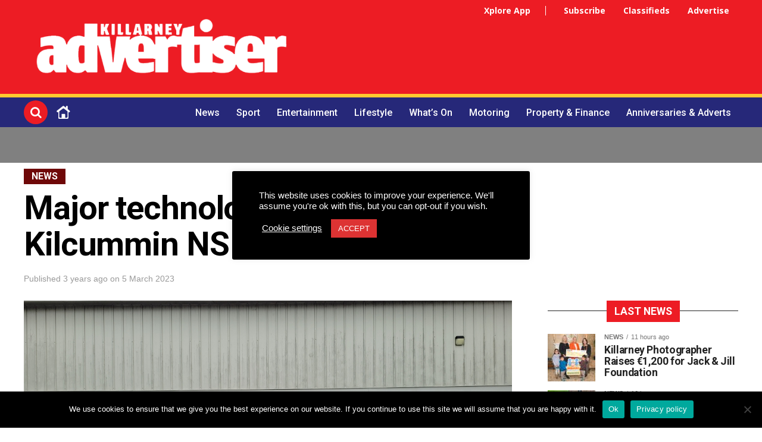

--- FILE ---
content_type: text/html; charset=UTF-8
request_url: https://killarneyadvertiser.ie/news/major-technological-advances-in-kilcummin-ns/
body_size: 29958
content:
<!DOCTYPE html>
<html dir="ltr" lang="en-GB" prefix="og: https://ogp.me/ns#">
<head>
<meta charset="UTF-8" >
<meta name="viewport" id="viewport" content="width=device-width, initial-scale=1.0, maximum-scale=1.0, minimum-scale=1.0, user-scalable=no" />
<link rel="pingback" href="https://killarneyadvertiser.ie/xmlrpc.php" />

<title>Major technological advances in Kilcummin NS - Killarney Advertiser</title><link rel="stylesheet" id="siteground-optimizer-combined-css-1578c910795be9575060ad8ddcbf2b6a" href="https://killarneyadvertiser.ie/wp-content/uploads/siteground-optimizer-assets/siteground-optimizer-combined-css-1578c910795be9575060ad8ddcbf2b6a.css" media="all" />

	  	<style>img:is([sizes="auto" i], [sizes^="auto," i]) { contain-intrinsic-size: 3000px 1500px }</style>
	
		<!-- All in One SEO 4.7.5.1 - aioseo.com -->
		<meta name="description" content="Pupils are going gaga for Google as they&#039;ve moved to a new technology which will enhance their learning experience going forward. Children from Kilcummin NS recently made the move to Google Workspace for Education, a suite of cloud-based productivity and collaboration tools specifically designed for schools and educational organisations. The move will provide a more" />
		<meta name="robots" content="max-image-preview:large" />
		<link rel="canonical" href="https://killarneyadvertiser.ie/news/major-technological-advances-in-kilcummin-ns/" />
		<meta name="generator" content="All in One SEO (AIOSEO) 4.7.5.1" />

		<!-- Global site tag (gtag.js) - Google Analytics -->
<script async src="https://www.googletagmanager.com/gtag/js?id=UA-196770485-1"></script>
<script>
 window.dataLayer = window.dataLayer || [];
 function gtag(){dataLayer.push(arguments);}
 gtag('js', new Date());

 gtag('config', 'UA-196770485-1');
</script>
		<meta property="og:locale" content="en_GB" />
		<meta property="og:site_name" content="Your Free Weekly Killarney News Publication with Classifieds - Your Free Weekly Killarney News Publication with Classifieds #" />
		<meta property="og:type" content="article" />
		<meta property="og:title" content="Major technological advances in Kilcummin NS - Killarney Advertiser" />
		<meta property="og:description" content="Pupils are going gaga for Google as they&#039;ve moved to a new technology which will enhance their learning experience going forward. Children from Kilcummin NS recently made the move to Google Workspace for Education, a suite of cloud-based productivity and collaboration tools specifically designed for schools and educational organisations. The move will provide a more" />
		<meta property="og:url" content="https://killarneyadvertiser.ie/news/major-technological-advances-in-kilcummin-ns/" />
		<meta property="fb:app_id" content="422341675988827" />
		<meta property="fb:admins" content="100066470900696" />
		<meta property="og:image" content="https://killarneyadvertiser.ie/wp-content/uploads/2023/03/0251609_20230224144347.jpg" />
		<meta property="og:image:secure_url" content="https://killarneyadvertiser.ie/wp-content/uploads/2023/03/0251609_20230224144347.jpg" />
		<meta property="og:image:width" content="1280" />
		<meta property="og:image:height" content="720" />
		<meta property="article:published_time" content="2023-03-05T19:00:00+00:00" />
		<meta property="article:modified_time" content="2023-03-03T12:04:41+00:00" />
		<meta property="article:publisher" content="https://www.facebook.com/killarneyadvertiser" />
		<meta name="twitter:card" content="summary_large_image" />
		<meta name="twitter:title" content="Major technological advances in Kilcummin NS - Killarney Advertiser" />
		<meta name="twitter:description" content="Pupils are going gaga for Google as they&#039;ve moved to a new technology which will enhance their learning experience going forward. Children from Kilcummin NS recently made the move to Google Workspace for Education, a suite of cloud-based productivity and collaboration tools specifically designed for schools and educational organisations. The move will provide a more" />
		<meta name="twitter:image" content="https://killarneyadvertiser.ie/wp-content/uploads/2023/03/0251609_20230224144347.jpg" />
		<script type="application/ld+json" class="aioseo-schema">
			{"@context":"https:\/\/schema.org","@graph":[{"@type":"BlogPosting","@id":"https:\/\/killarneyadvertiser.ie\/news\/major-technological-advances-in-kilcummin-ns\/#blogposting","name":"Major technological advances in Kilcummin NS - Killarney Advertiser","headline":"Major technological advances in Kilcummin NS","author":{"@id":"https:\/\/killarneyadvertiser.ie\/author\/redafact\/#author"},"publisher":{"@id":"https:\/\/killarneyadvertiser.ie\/#organization"},"image":{"@type":"ImageObject","url":"https:\/\/killarneyadvertiser.ie\/wp-content\/uploads\/2023\/03\/0251609_20230224144347.jpg","width":1280,"height":720,"caption":"GOING GOOGLE:\u00a0Kilcummin NS\u00a0recently made the move to Google Workspace for Education to help enhance their technology."},"datePublished":"2023-03-05T19:00:00+00:00","dateModified":"2023-03-03T12:04:41+00:00","inLanguage":"en-GB","mainEntityOfPage":{"@id":"https:\/\/killarneyadvertiser.ie\/news\/major-technological-advances-in-kilcummin-ns\/#webpage"},"isPartOf":{"@id":"https:\/\/killarneyadvertiser.ie\/news\/major-technological-advances-in-kilcummin-ns\/#webpage"},"articleSection":"News, Xplore Local, featured"},{"@type":"BreadcrumbList","@id":"https:\/\/killarneyadvertiser.ie\/news\/major-technological-advances-in-kilcummin-ns\/#breadcrumblist","itemListElement":[{"@type":"ListItem","@id":"https:\/\/killarneyadvertiser.ie\/#listItem","position":1,"name":"Home","item":"https:\/\/killarneyadvertiser.ie\/","nextItem":"https:\/\/killarneyadvertiser.ie\/.\/news\/#listItem"},{"@type":"ListItem","@id":"https:\/\/killarneyadvertiser.ie\/.\/news\/#listItem","position":2,"name":"News","item":"https:\/\/killarneyadvertiser.ie\/.\/news\/","nextItem":"https:\/\/killarneyadvertiser.ie\/news\/major-technological-advances-in-kilcummin-ns\/#listItem","previousItem":"https:\/\/killarneyadvertiser.ie\/#listItem"},{"@type":"ListItem","@id":"https:\/\/killarneyadvertiser.ie\/news\/major-technological-advances-in-kilcummin-ns\/#listItem","position":3,"name":"Major technological advances in Kilcummin NS","previousItem":"https:\/\/killarneyadvertiser.ie\/.\/news\/#listItem"}]},{"@type":"Organization","@id":"https:\/\/killarneyadvertiser.ie\/#organization","name":"Killarney Advertiser","description":"Your Free Weekly Killarney News Publication with Classifieds","url":"https:\/\/killarneyadvertiser.ie\/"},{"@type":"Person","@id":"https:\/\/killarneyadvertiser.ie\/author\/redafact\/#author","url":"https:\/\/killarneyadvertiser.ie\/author\/redafact\/","name":"AdFactory Editorial Content","image":{"@type":"ImageObject","@id":"https:\/\/killarneyadvertiser.ie\/news\/major-technological-advances-in-kilcummin-ns\/#authorImage","url":"https:\/\/killarneyadvertiser.ie\/wp-content\/uploads\/2022\/03\/logo-1-150x87.png","width":96,"height":96,"caption":"AdFactory Editorial Content"}},{"@type":"WebPage","@id":"https:\/\/killarneyadvertiser.ie\/news\/major-technological-advances-in-kilcummin-ns\/#webpage","url":"https:\/\/killarneyadvertiser.ie\/news\/major-technological-advances-in-kilcummin-ns\/","name":"Major technological advances in Kilcummin NS - Killarney Advertiser","description":"Pupils are going gaga for Google as they've moved to a new technology which will enhance their learning experience going forward. Children from Kilcummin NS recently made the move to Google Workspace for Education, a suite of cloud-based productivity and collaboration tools specifically designed for schools and educational organisations. The move will provide a more","inLanguage":"en-GB","isPartOf":{"@id":"https:\/\/killarneyadvertiser.ie\/#website"},"breadcrumb":{"@id":"https:\/\/killarneyadvertiser.ie\/news\/major-technological-advances-in-kilcummin-ns\/#breadcrumblist"},"author":{"@id":"https:\/\/killarneyadvertiser.ie\/author\/redafact\/#author"},"creator":{"@id":"https:\/\/killarneyadvertiser.ie\/author\/redafact\/#author"},"image":{"@type":"ImageObject","url":"https:\/\/killarneyadvertiser.ie\/wp-content\/uploads\/2023\/03\/0251609_20230224144347.jpg","@id":"https:\/\/killarneyadvertiser.ie\/news\/major-technological-advances-in-kilcummin-ns\/#mainImage","width":1280,"height":720,"caption":"GOING GOOGLE:\u00a0Kilcummin NS\u00a0recently made the move to Google Workspace for Education to help enhance their technology."},"primaryImageOfPage":{"@id":"https:\/\/killarneyadvertiser.ie\/news\/major-technological-advances-in-kilcummin-ns\/#mainImage"},"datePublished":"2023-03-05T19:00:00+00:00","dateModified":"2023-03-03T12:04:41+00:00"},{"@type":"WebSite","@id":"https:\/\/killarneyadvertiser.ie\/#website","url":"https:\/\/killarneyadvertiser.ie\/","name":"Killarney Advertiser","description":"Your Free Weekly Killarney News Publication with Classifieds","inLanguage":"en-GB","publisher":{"@id":"https:\/\/killarneyadvertiser.ie\/#organization"}}]}
		</script>
		<!-- All in One SEO -->

<link rel='dns-prefetch' href='//js.stripe.com' />
<link rel='dns-prefetch' href='//checkout.stripe.com' />
<link rel='dns-prefetch' href='//ajax.googleapis.com' />
<link rel='dns-prefetch' href='//fonts.googleapis.com' />
<link rel="alternate" type="application/rss+xml" title="Killarney Advertiser &raquo; Feed" href="https://killarneyadvertiser.ie/feed/" />
<link rel="alternate" type="text/calendar" title="Killarney Advertiser &raquo; iCal Feed" href="https://killarneyadvertiser.ie/whats-on-killarney/?ical=1" />



<style id='classic-theme-styles-inline-css' type='text/css'>
/*! This file is auto-generated */
.wp-block-button__link{color:#fff;background-color:#32373c;border-radius:9999px;box-shadow:none;text-decoration:none;padding:calc(.667em + 2px) calc(1.333em + 2px);font-size:1.125em}.wp-block-file__button{background:#32373c;color:#fff;text-decoration:none}
</style>
<style id='global-styles-inline-css' type='text/css'>
:root{--wp--preset--aspect-ratio--square: 1;--wp--preset--aspect-ratio--4-3: 4/3;--wp--preset--aspect-ratio--3-4: 3/4;--wp--preset--aspect-ratio--3-2: 3/2;--wp--preset--aspect-ratio--2-3: 2/3;--wp--preset--aspect-ratio--16-9: 16/9;--wp--preset--aspect-ratio--9-16: 9/16;--wp--preset--color--black: #000000;--wp--preset--color--cyan-bluish-gray: #abb8c3;--wp--preset--color--white: #ffffff;--wp--preset--color--pale-pink: #f78da7;--wp--preset--color--vivid-red: #cf2e2e;--wp--preset--color--luminous-vivid-orange: #ff6900;--wp--preset--color--luminous-vivid-amber: #fcb900;--wp--preset--color--light-green-cyan: #7bdcb5;--wp--preset--color--vivid-green-cyan: #00d084;--wp--preset--color--pale-cyan-blue: #8ed1fc;--wp--preset--color--vivid-cyan-blue: #0693e3;--wp--preset--color--vivid-purple: #9b51e0;--wp--preset--color--: #444;--wp--preset--gradient--vivid-cyan-blue-to-vivid-purple: linear-gradient(135deg,rgba(6,147,227,1) 0%,rgb(155,81,224) 100%);--wp--preset--gradient--light-green-cyan-to-vivid-green-cyan: linear-gradient(135deg,rgb(122,220,180) 0%,rgb(0,208,130) 100%);--wp--preset--gradient--luminous-vivid-amber-to-luminous-vivid-orange: linear-gradient(135deg,rgba(252,185,0,1) 0%,rgba(255,105,0,1) 100%);--wp--preset--gradient--luminous-vivid-orange-to-vivid-red: linear-gradient(135deg,rgba(255,105,0,1) 0%,rgb(207,46,46) 100%);--wp--preset--gradient--very-light-gray-to-cyan-bluish-gray: linear-gradient(135deg,rgb(238,238,238) 0%,rgb(169,184,195) 100%);--wp--preset--gradient--cool-to-warm-spectrum: linear-gradient(135deg,rgb(74,234,220) 0%,rgb(151,120,209) 20%,rgb(207,42,186) 40%,rgb(238,44,130) 60%,rgb(251,105,98) 80%,rgb(254,248,76) 100%);--wp--preset--gradient--blush-light-purple: linear-gradient(135deg,rgb(255,206,236) 0%,rgb(152,150,240) 100%);--wp--preset--gradient--blush-bordeaux: linear-gradient(135deg,rgb(254,205,165) 0%,rgb(254,45,45) 50%,rgb(107,0,62) 100%);--wp--preset--gradient--luminous-dusk: linear-gradient(135deg,rgb(255,203,112) 0%,rgb(199,81,192) 50%,rgb(65,88,208) 100%);--wp--preset--gradient--pale-ocean: linear-gradient(135deg,rgb(255,245,203) 0%,rgb(182,227,212) 50%,rgb(51,167,181) 100%);--wp--preset--gradient--electric-grass: linear-gradient(135deg,rgb(202,248,128) 0%,rgb(113,206,126) 100%);--wp--preset--gradient--midnight: linear-gradient(135deg,rgb(2,3,129) 0%,rgb(40,116,252) 100%);--wp--preset--font-size--small: 13px;--wp--preset--font-size--medium: 20px;--wp--preset--font-size--large: 36px;--wp--preset--font-size--x-large: 42px;--wp--preset--spacing--20: 0.44rem;--wp--preset--spacing--30: 0.67rem;--wp--preset--spacing--40: 1rem;--wp--preset--spacing--50: 1.5rem;--wp--preset--spacing--60: 2.25rem;--wp--preset--spacing--70: 3.38rem;--wp--preset--spacing--80: 5.06rem;--wp--preset--shadow--natural: 6px 6px 9px rgba(0, 0, 0, 0.2);--wp--preset--shadow--deep: 12px 12px 50px rgba(0, 0, 0, 0.4);--wp--preset--shadow--sharp: 6px 6px 0px rgba(0, 0, 0, 0.2);--wp--preset--shadow--outlined: 6px 6px 0px -3px rgba(255, 255, 255, 1), 6px 6px rgba(0, 0, 0, 1);--wp--preset--shadow--crisp: 6px 6px 0px rgba(0, 0, 0, 1);}:where(.is-layout-flex){gap: 0.5em;}:where(.is-layout-grid){gap: 0.5em;}body .is-layout-flex{display: flex;}.is-layout-flex{flex-wrap: wrap;align-items: center;}.is-layout-flex > :is(*, div){margin: 0;}body .is-layout-grid{display: grid;}.is-layout-grid > :is(*, div){margin: 0;}:where(.wp-block-columns.is-layout-flex){gap: 2em;}:where(.wp-block-columns.is-layout-grid){gap: 2em;}:where(.wp-block-post-template.is-layout-flex){gap: 1.25em;}:where(.wp-block-post-template.is-layout-grid){gap: 1.25em;}.has-black-color{color: var(--wp--preset--color--black) !important;}.has-cyan-bluish-gray-color{color: var(--wp--preset--color--cyan-bluish-gray) !important;}.has-white-color{color: var(--wp--preset--color--white) !important;}.has-pale-pink-color{color: var(--wp--preset--color--pale-pink) !important;}.has-vivid-red-color{color: var(--wp--preset--color--vivid-red) !important;}.has-luminous-vivid-orange-color{color: var(--wp--preset--color--luminous-vivid-orange) !important;}.has-luminous-vivid-amber-color{color: var(--wp--preset--color--luminous-vivid-amber) !important;}.has-light-green-cyan-color{color: var(--wp--preset--color--light-green-cyan) !important;}.has-vivid-green-cyan-color{color: var(--wp--preset--color--vivid-green-cyan) !important;}.has-pale-cyan-blue-color{color: var(--wp--preset--color--pale-cyan-blue) !important;}.has-vivid-cyan-blue-color{color: var(--wp--preset--color--vivid-cyan-blue) !important;}.has-vivid-purple-color{color: var(--wp--preset--color--vivid-purple) !important;}.has-black-background-color{background-color: var(--wp--preset--color--black) !important;}.has-cyan-bluish-gray-background-color{background-color: var(--wp--preset--color--cyan-bluish-gray) !important;}.has-white-background-color{background-color: var(--wp--preset--color--white) !important;}.has-pale-pink-background-color{background-color: var(--wp--preset--color--pale-pink) !important;}.has-vivid-red-background-color{background-color: var(--wp--preset--color--vivid-red) !important;}.has-luminous-vivid-orange-background-color{background-color: var(--wp--preset--color--luminous-vivid-orange) !important;}.has-luminous-vivid-amber-background-color{background-color: var(--wp--preset--color--luminous-vivid-amber) !important;}.has-light-green-cyan-background-color{background-color: var(--wp--preset--color--light-green-cyan) !important;}.has-vivid-green-cyan-background-color{background-color: var(--wp--preset--color--vivid-green-cyan) !important;}.has-pale-cyan-blue-background-color{background-color: var(--wp--preset--color--pale-cyan-blue) !important;}.has-vivid-cyan-blue-background-color{background-color: var(--wp--preset--color--vivid-cyan-blue) !important;}.has-vivid-purple-background-color{background-color: var(--wp--preset--color--vivid-purple) !important;}.has-black-border-color{border-color: var(--wp--preset--color--black) !important;}.has-cyan-bluish-gray-border-color{border-color: var(--wp--preset--color--cyan-bluish-gray) !important;}.has-white-border-color{border-color: var(--wp--preset--color--white) !important;}.has-pale-pink-border-color{border-color: var(--wp--preset--color--pale-pink) !important;}.has-vivid-red-border-color{border-color: var(--wp--preset--color--vivid-red) !important;}.has-luminous-vivid-orange-border-color{border-color: var(--wp--preset--color--luminous-vivid-orange) !important;}.has-luminous-vivid-amber-border-color{border-color: var(--wp--preset--color--luminous-vivid-amber) !important;}.has-light-green-cyan-border-color{border-color: var(--wp--preset--color--light-green-cyan) !important;}.has-vivid-green-cyan-border-color{border-color: var(--wp--preset--color--vivid-green-cyan) !important;}.has-pale-cyan-blue-border-color{border-color: var(--wp--preset--color--pale-cyan-blue) !important;}.has-vivid-cyan-blue-border-color{border-color: var(--wp--preset--color--vivid-cyan-blue) !important;}.has-vivid-purple-border-color{border-color: var(--wp--preset--color--vivid-purple) !important;}.has-vivid-cyan-blue-to-vivid-purple-gradient-background{background: var(--wp--preset--gradient--vivid-cyan-blue-to-vivid-purple) !important;}.has-light-green-cyan-to-vivid-green-cyan-gradient-background{background: var(--wp--preset--gradient--light-green-cyan-to-vivid-green-cyan) !important;}.has-luminous-vivid-amber-to-luminous-vivid-orange-gradient-background{background: var(--wp--preset--gradient--luminous-vivid-amber-to-luminous-vivid-orange) !important;}.has-luminous-vivid-orange-to-vivid-red-gradient-background{background: var(--wp--preset--gradient--luminous-vivid-orange-to-vivid-red) !important;}.has-very-light-gray-to-cyan-bluish-gray-gradient-background{background: var(--wp--preset--gradient--very-light-gray-to-cyan-bluish-gray) !important;}.has-cool-to-warm-spectrum-gradient-background{background: var(--wp--preset--gradient--cool-to-warm-spectrum) !important;}.has-blush-light-purple-gradient-background{background: var(--wp--preset--gradient--blush-light-purple) !important;}.has-blush-bordeaux-gradient-background{background: var(--wp--preset--gradient--blush-bordeaux) !important;}.has-luminous-dusk-gradient-background{background: var(--wp--preset--gradient--luminous-dusk) !important;}.has-pale-ocean-gradient-background{background: var(--wp--preset--gradient--pale-ocean) !important;}.has-electric-grass-gradient-background{background: var(--wp--preset--gradient--electric-grass) !important;}.has-midnight-gradient-background{background: var(--wp--preset--gradient--midnight) !important;}.has-small-font-size{font-size: var(--wp--preset--font-size--small) !important;}.has-medium-font-size{font-size: var(--wp--preset--font-size--medium) !important;}.has-large-font-size{font-size: var(--wp--preset--font-size--large) !important;}.has-x-large-font-size{font-size: var(--wp--preset--font-size--x-large) !important;}
:where(.wp-block-post-template.is-layout-flex){gap: 1.25em;}:where(.wp-block-post-template.is-layout-grid){gap: 1.25em;}
:where(.wp-block-columns.is-layout-flex){gap: 2em;}:where(.wp-block-columns.is-layout-grid){gap: 2em;}
:root :where(.wp-block-pullquote){font-size: 1.5em;line-height: 1.6;}
</style>



<link rel='stylesheet' id='stripe-checkout-button-css' href='https://checkout.stripe.com/v3/checkout/button.css' type='text/css' media='all' />


<style id='theiaPostSlider-inline-css' type='text/css'>


				.theiaPostSlider_nav.fontTheme ._title,
				.theiaPostSlider_nav.fontTheme ._text {
					line-height: 48px;
				}
	
				.theiaPostSlider_nav.fontTheme ._button,
				.theiaPostSlider_nav.fontTheme ._button svg {
					color: #f08100;
					fill: #f08100;
				}
	
				.theiaPostSlider_nav.fontTheme ._button ._2 span {
					font-size: 48px;
					line-height: 48px;
				}
	
				.theiaPostSlider_nav.fontTheme ._button ._2 svg {
					width: 48px;
				}
	
				.theiaPostSlider_nav.fontTheme ._button:hover,
				.theiaPostSlider_nav.fontTheme ._button:focus,
				.theiaPostSlider_nav.fontTheme ._button:hover svg,
				.theiaPostSlider_nav.fontTheme ._button:focus svg {
					color: #ffa338;
					fill: #ffa338;
				}
	
				.theiaPostSlider_nav.fontTheme ._disabled,				 
                .theiaPostSlider_nav.fontTheme ._disabled svg {
					color: #777777 !important;
					fill: #777777 !important;
				}
			
</style>






<link rel='stylesheet' id='ql-jquery-ui-css' href='//ajax.googleapis.com/ajax/libs/jqueryui/1.12.1/themes/smoothness/jquery-ui.css?ver=6.7.4' type='text/css' media='all' />



<style id='mvp-custom-style-inline-css' type='text/css'>


#mvp-wallpaper {
	background: url() no-repeat 50% 0;
	}

#mvp-foot-copy a {
	color: #0be6af;
	}

#mvp-content-main p a,
.mvp-post-add-main p a {
	box-shadow: inset 0 -4px 0 #0be6af;
	}

#mvp-content-main p a:hover,
.mvp-post-add-main p a:hover {
	background: #0be6af;
	}

a,
a:visited,
.post-info-name a,
.woocommerce .woocommerce-breadcrumb a {
	color: #ed1c24;
	}

#mvp-side-wrap a:hover {
	color: #ed1c24;
	}

.mvp-fly-top:hover,
.mvp-vid-box-wrap,
ul.mvp-soc-mob-list li.mvp-soc-mob-com {
	background: #000000;
	}

nav.mvp-fly-nav-menu ul li.menu-item-has-children:after,
.mvp-feat1-left-wrap span.mvp-cd-cat,
.mvp-widget-feat1-top-story span.mvp-cd-cat,
.mvp-widget-feat2-left-cont span.mvp-cd-cat,
.mvp-widget-dark-feat span.mvp-cd-cat,
.mvp-widget-dark-sub span.mvp-cd-cat,
.mvp-vid-wide-text span.mvp-cd-cat,
.mvp-feat2-top-text span.mvp-cd-cat,
.mvp-feat3-main-story span.mvp-cd-cat,
.mvp-feat3-sub-text span.mvp-cd-cat,
.mvp-feat4-main-text span.mvp-cd-cat,
.woocommerce-message:before,
.woocommerce-info:before,
.woocommerce-message:before {
	color: #000000;
	}

#searchform input,
.mvp-authors-name {
	border-bottom: 1px solid #000000;
	}

.mvp-fly-top:hover {
	border-top: 1px solid #000000;
	border-left: 1px solid #000000;
	border-bottom: 1px solid #000000;
	}

.woocommerce .widget_price_filter .ui-slider .ui-slider-handle,
.woocommerce #respond input#submit.alt,
.woocommerce a.button.alt,
.woocommerce button.button.alt,
.woocommerce input.button.alt,
.woocommerce #respond input#submit.alt:hover,
.woocommerce a.button.alt:hover,
.woocommerce button.button.alt:hover,
.woocommerce input.button.alt:hover {
	background-color: #000000;
	}

.woocommerce-error,
.woocommerce-info,
.woocommerce-message {
	border-top-color: #000000;
	}

ul.mvp-feat1-list-buts li.active span.mvp-feat1-list-but,
span.mvp-widget-home-title,
span.mvp-post-cat,
span.mvp-feat1-pop-head {
	background: ED1C24;
	}

.woocommerce span.onsale {
	background-color: ED1C24;
	}

.mvp-widget-feat2-side-more-but,
.woocommerce .star-rating span:before,
span.mvp-prev-next-label,
.mvp-cat-date-wrap .sticky {
	color: ED1C24 !important;
	}

#mvp-main-nav-top,
#mvp-fly-wrap,
.mvp-soc-mob-right,
#mvp-main-nav-small-cont {
	background: #ed1c24;
	}

#mvp-main-nav-small .mvp-fly-but-wrap span,
#mvp-main-nav-small .mvp-search-but-wrap span,
.mvp-nav-top-left .mvp-fly-but-wrap span,
#mvp-fly-wrap .mvp-fly-but-wrap span {
	background: #ffffff;
	}

.mvp-nav-top-right .mvp-nav-search-but,
span.mvp-fly-soc-head,
.mvp-soc-mob-right i,
#mvp-main-nav-small span.mvp-nav-search-but,
#mvp-main-nav-small .mvp-nav-menu ul li a  {
	color: #ffffff;
	}

#mvp-main-nav-small .mvp-nav-menu ul li.menu-item-has-children a:after {
	border-color: #ffffff transparent transparent transparent;
	}

#mvp-nav-top-wrap span.mvp-nav-search-but:hover,
#mvp-main-nav-small span.mvp-nav-search-but:hover {
	color: #ED1C24;
	}

#mvp-nav-top-wrap .mvp-fly-but-wrap:hover span,
#mvp-main-nav-small .mvp-fly-but-wrap:hover span,
span.mvp-woo-cart-num:hover {
	background: #ED1C24;
	}

#mvp-main-nav-bot-cont {
	background: #262879;
	}

#mvp-nav-bot-wrap .mvp-fly-but-wrap span,
#mvp-nav-bot-wrap .mvp-search-but-wrap span {
	background: #ffffff;
	}

#mvp-nav-bot-wrap span.mvp-nav-search-but,
#mvp-nav-bot-wrap .mvp-nav-menu ul li a {
	color: #ffffff;
	}

#mvp-nav-bot-wrap .mvp-nav-menu ul li.menu-item-has-children a:after {
	border-color: #ffffff transparent transparent transparent;
	}

.mvp-nav-menu ul li:hover a {
	border-bottom: 5px solid #ED1C24;
	}

#mvp-nav-bot-wrap .mvp-fly-but-wrap:hover span {
	background: #ED1C24;
	}

#mvp-nav-bot-wrap span.mvp-nav-search-but:hover {
	color: #ED1C24;
	}

body,
.mvp-feat1-feat-text p,
.mvp-feat2-top-text p,
.mvp-feat3-main-text p,
.mvp-feat3-sub-text p,
#searchform input,
.mvp-author-info-text,
span.mvp-post-excerpt,
.mvp-nav-menu ul li ul.sub-menu li a,
nav.mvp-fly-nav-menu ul li a,
.mvp-ad-label,
span.mvp-feat-caption,
.mvp-post-tags a,
.mvp-post-tags a:visited,
span.mvp-author-box-name a,
#mvp-author-box-text p,
.mvp-post-gallery-text p,
ul.mvp-soc-mob-list li span,
#comments,
h3#reply-title,
h2.comments,
#mvp-foot-copy p,
span.mvp-fly-soc-head,
.mvp-post-tags-header,
span.mvp-prev-next-label,
span.mvp-post-add-link-but,
#mvp-comments-button a,
#mvp-comments-button span.mvp-comment-but-text,
.woocommerce ul.product_list_widget span.product-title,
.woocommerce ul.product_list_widget li a,
.woocommerce #reviews #comments ol.commentlist li .comment-text p.meta,
.woocommerce div.product p.price,
.woocommerce div.product p.price ins,
.woocommerce div.product p.price del,
.woocommerce ul.products li.product .price del,
.woocommerce ul.products li.product .price ins,
.woocommerce ul.products li.product .price,
.woocommerce #respond input#submit,
.woocommerce a.button,
.woocommerce button.button,
.woocommerce input.button,
.woocommerce .widget_price_filter .price_slider_amount .button,
.woocommerce span.onsale,
.woocommerce-review-link,
#woo-content p.woocommerce-result-count,
.woocommerce div.product .woocommerce-tabs ul.tabs li a,
a.mvp-inf-more-but,
span.mvp-cont-read-but,
span.mvp-cd-cat,
span.mvp-cd-date,
.mvp-feat4-main-text p,
span.mvp-woo-cart-num,
span.mvp-widget-home-title2,
.wp-caption,
#mvp-content-main p.wp-caption-text,
.gallery-caption,
.mvp-post-add-main p.wp-caption-text,
#bbpress-forums,
#bbpress-forums p,
.protected-post-form input,
#mvp-feat6-text p {
	font-family: 'Arial', sans-serif;
	}

.mvp-blog-story-text p,
span.mvp-author-page-desc,
#mvp-404 p,
.mvp-widget-feat1-bot-text p,
.mvp-widget-feat2-left-text p,
.mvp-flex-story-text p,
.mvp-search-text p,
#mvp-content-main p,
.mvp-post-add-main p,
#mvp-content-main ul li,
#mvp-content-main ol li,
.rwp-summary,
.rwp-u-review__comment,
.mvp-feat5-mid-main-text p,
.mvp-feat5-small-main-text p,
#mvp-content-main .wp-block-button__link,
.wp-block-audio figcaption,
.wp-block-video figcaption,
.wp-block-embed figcaption,
.wp-block-verse pre,
pre.wp-block-verse {
	font-family: 'Arial', sans-serif;
	}

.mvp-nav-menu ul li a,
#mvp-foot-menu ul li a {
	font-family: 'Roboto', sans-serif;
	}


.mvp-feat1-sub-text h2,
.mvp-feat1-pop-text h2,
.mvp-feat1-list-text h2,
.mvp-widget-feat1-top-text h2,
.mvp-widget-feat1-bot-text h2,
.mvp-widget-dark-feat-text h2,
.mvp-widget-dark-sub-text h2,
.mvp-widget-feat2-left-text h2,
.mvp-widget-feat2-right-text h2,
.mvp-blog-story-text h2,
.mvp-flex-story-text h2,
.mvp-vid-wide-more-text p,
.mvp-prev-next-text p,
.mvp-related-text,
.mvp-post-more-text p,
h2.mvp-authors-latest a,
.mvp-feat2-bot-text h2,
.mvp-feat3-sub-text h2,
.mvp-feat3-main-text h2,
.mvp-feat4-main-text h2,
.mvp-feat5-text h2,
.mvp-feat5-mid-main-text h2,
.mvp-feat5-small-main-text h2,
.mvp-feat5-mid-sub-text h2,
#mvp-feat6-text h2,
.alp-related-posts-wrapper .alp-related-post .post-title {
	font-family: 'Roboto', sans-serif;
	}

.mvp-feat2-top-text h2,
.mvp-feat1-feat-text h2,
h1.mvp-post-title,
h1.mvp-post-title-wide,
.mvp-drop-nav-title h4,
#mvp-content-main blockquote p,
.mvp-post-add-main blockquote p,
#mvp-content-main p.has-large-font-size,
#mvp-404 h1,
#woo-content h1.page-title,
.woocommerce div.product .product_title,
.woocommerce ul.products li.product h3,
.alp-related-posts .current .post-title {
	font-family: 'Roboto', sans-serif;
	}

span.mvp-feat1-pop-head,
.mvp-feat1-pop-text:before,
span.mvp-feat1-list-but,
span.mvp-widget-home-title,
.mvp-widget-feat2-side-more,
span.mvp-post-cat,
span.mvp-page-head,
h1.mvp-author-top-head,
.mvp-authors-name,
#mvp-content-main h1,
#mvp-content-main h2,
#mvp-content-main h3,
#mvp-content-main h4,
#mvp-content-main h5,
#mvp-content-main h6,
.woocommerce .related h2,
.woocommerce div.product .woocommerce-tabs .panel h2,
.woocommerce div.product .product_title,
.mvp-feat5-side-list .mvp-feat1-list-img:after {
	font-family: 'Roboto', sans-serif;
	}

	

	#mvp-leader-wrap {
		position: relative;
		}
	#mvp-site-main {
		margin-top: 0;
		}
	#mvp-leader-wrap {
		top: 0 !important;
		}
		

	.alp-advert {
		display: none;
	}
	.alp-related-posts-wrapper .alp-related-posts .current {
		margin: 0 0 10px;
	}
		
</style>




<link rel='stylesheet' id='mvp-fonts-css' href='//fonts.googleapis.com/css?family=Roboto%3A300%2C400%2C700%2C900%7COswald%3A400%2C700%7CAdvent+Pro%3A700%7COpen+Sans%3A700%7CAnton%3A400Roboto%3A100%2C200%2C300%2C400%2C500%2C600%2C700%2C800%2C900%7CRoboto%3A100%2C200%2C300%2C400%2C500%2C600%2C700%2C800%2C900%7CRoboto%3A100%2C200%2C300%2C400%2C500%2C600%2C700%2C800%2C900%7CArial%3A100%2C200%2C300%2C400%2C500%2C600%2C700%2C800%2C900%7CArial%3A100%2C200%2C300%2C400%2C500%2C600%2C700%2C800%2C900%7CRoboto%3A100%2C200%2C300%2C400%2C500%2C600%2C700%2C800%2C900%26subset%3Dlatin%2Clatin-ext%2Ccyrillic%2Ccyrillic-ext%2Cgreek-ext%2Cgreek%2Cvietnamese' type='text/css' media='all' />

<script defer type="text/javascript" src="https://killarneyadvertiser.ie/wp-includes/js/jquery/jquery.min.js?ver=3.7.1" id="jquery-core-js"></script>

<script type="text/javascript" id="cookie-law-info-js-extra">
/* <![CDATA[ */
var Cli_Data = {"nn_cookie_ids":["_tracker","matchgoogle","C","DEVICE_INFO","b","bsw_origin_init","GoogleAdServingTest","CookieLawInfoConsent","cookielawinfo-checkbox-advertisement","__hssrc","PHPSESSID","test_cookie","__gpi","IDE","ab","KTPCACOOKIE","mc","uuid","rlas3","pxrc","KADUSERCOOKIE","wfivefivec","mt_mop","CMID","CMPS","CMPRO","ljt_reader","A3","tuuid","tuuid_lu","tluid","IDSYNC","suid_legacy","YSC","VISITOR_INFO1_LIVE","yt-remote-device-id","yt-remote-connected-devices","google_push","everest_g_v2","_ga_3G6HVEX9HD","_ga","_gid","_gat_gtag_UA_196770485_1","__gads","__hstc","hubspotutk","u","uid","suid","CONSENT","__cf_bm","__hssc","d"],"cookielist":[],"non_necessary_cookies":{"necessary":["CookieLawInfoConsent","__hssrc","PHPSESSID"],"functional":["__cf_bm","__hssc"],"performance":["d"],"analytics":["_ga_3G6HVEX9HD","_ga","_gid","_gat_gtag_UA_196770485_1","__gads","__hstc","hubspotutk","u","uid","suid","CONSENT"],"advertisement":["test_cookie","__gpi","IDE","ab","KTPCACOOKIE","mc","uuid","rlas3","pxrc","KADUSERCOOKIE","wfivefivec","mt_mop","CMID","CMPS","CMPRO","ljt_reader","A3","tuuid","tuuid_lu","tluid","IDSYNC","suid_legacy","YSC","VISITOR_INFO1_LIVE","yt-remote-device-id","yt-remote-connected-devices","google_push","everest_g_v2"],"others":["_tracker","matchgoogle","C","DEVICE_INFO","b","bsw_origin_init","GoogleAdServingTest"]},"ccpaEnabled":"","ccpaRegionBased":"","ccpaBarEnabled":"","strictlyEnabled":["necessary","obligatoire"],"ccpaType":"gdpr","js_blocking":"1","custom_integration":"","triggerDomRefresh":"","secure_cookies":""};
var cli_cookiebar_settings = {"animate_speed_hide":"500","animate_speed_show":"500","background":"#000000","border":"#b1a6a6c2","border_on":"","button_1_button_colour":"#dd3333","button_1_button_hover":"#b12929","button_1_link_colour":"#fff","button_1_as_button":"1","button_1_new_win":"","button_2_button_colour":"#6f0808","button_2_button_hover":"#590606","button_2_link_colour":"#ffffff","button_2_as_button":"1","button_2_hidebar":"","button_3_button_colour":"#555555","button_3_button_hover":"#444444","button_3_link_colour":"#fff","button_3_as_button":"1","button_3_new_win":"","button_4_button_colour":"#000","button_4_button_hover":"#000000","button_4_link_colour":"#ffffff","button_4_as_button":"","button_7_button_colour":"#6f0808","button_7_button_hover":"#590606","button_7_link_colour":"#fff","button_7_as_button":"1","button_7_new_win":"","font_family":"inherit","header_fix":"","notify_animate_hide":"1","notify_animate_show":"","notify_div_id":"#cookie-law-info-bar","notify_position_horizontal":"right","notify_position_vertical":"bottom","scroll_close":"","scroll_close_reload":"","accept_close_reload":"","reject_close_reload":"","showagain_tab":"","showagain_background":"#fff","showagain_border":"#000","showagain_div_id":"#cookie-law-info-again","showagain_x_position":"100px","text":"#ffffff","show_once_yn":"","show_once":"10000","logging_on":"","as_popup":"","popup_overlay":"1","bar_heading_text":"","cookie_bar_as":"popup","popup_showagain_position":"bottom-right","widget_position":"left"};
var log_object = {"ajax_url":"https:\/\/killarneyadvertiser.ie\/wp-admin\/admin-ajax.php"};
/* ]]> */
</script>

<script defer type="text/javascript" id="cookie-notice-front-js-before">
/* <![CDATA[ */
var cnArgs = {"ajaxUrl":"https:\/\/killarneyadvertiser.ie\/wp-admin\/admin-ajax.php","nonce":"8c120c2e58","hideEffect":"fade","position":"bottom","onScroll":true,"onScrollOffset":300,"onClick":false,"cookieName":"cookie_notice_accepted","cookieTime":2592000,"cookieTimeRejected":2592000,"globalCookie":false,"redirection":false,"cache":true,"revokeCookies":false,"revokeCookiesOpt":"automatic"};
/* ]]> */
</script>








<link rel="EditURI" type="application/rsd+xml" title="RSD" href="https://killarneyadvertiser.ie/xmlrpc.php?rsd" />
<meta name="generator" content="WordPress 6.7.4" />
<link rel='shortlink' href='https://killarneyadvertiser.ie/?p=52926' />
<link rel="alternate" title="oEmbed (JSON)" type="application/json+oembed" href="https://killarneyadvertiser.ie/wp-json/oembed/1.0/embed?url=https%3A%2F%2Fkillarneyadvertiser.ie%2Fnews%2Fmajor-technological-advances-in-kilcummin-ns%2F" />
<link rel="alternate" title="oEmbed (XML)" type="text/xml+oembed" href="https://killarneyadvertiser.ie/wp-json/oembed/1.0/embed?url=https%3A%2F%2Fkillarneyadvertiser.ie%2Fnews%2Fmajor-technological-advances-in-kilcummin-ns%2F&#038;format=xml" />

<!-- This site is using AdRotate v5.13.7 to display their advertisements - https://ajdg.solutions/ -->
<!-- AdRotate CSS -->
<style type="text/css" media="screen">
	.g { margin:0px; padding:0px; overflow:hidden; line-height:1; zoom:1; }
	.g img { height:auto; }
	.g-col { position:relative; float:left; }
	.g-col:first-child { margin-left: 0; }
	.g-col:last-child { margin-right: 0; }
	.g-1 { width:100%; max-width:320px; height:100%; max-height:250px; margin: 0 auto; }
	.g-2 { width:100%; max-width:320px; height:100%; max-height:250px; margin: 0 auto; }
	.g-3 { width:100%; max-width:320px; height:100%; max-height:250px; margin: 0 auto; }
	.g-4 { width:100%; max-width:320px; height:100%; max-height:250px; margin: 0 auto; }
	.g-5 { width:100%; max-width:320px; height:100%; max-height:600px; margin: 0 auto; }
	.g-6 { width:100%; max-width:320px; height:100%; max-height:600px; margin: 0 auto; }
	.g-7 { width:100%; max-width:320px; height:100%; max-height:600px; margin: 0 auto; }
	.g-8 { width:100%; max-width:320px; height:100%; max-height:600px; margin: 0 auto; }
	@media only screen and (max-width: 480px) {
		.g-col, .g-dyn, .g-single { width:100%; margin-left:0; margin-right:0; }
	}
</style>
<!-- /AdRotate CSS -->

			<!-- DO NOT COPY THIS SNIPPET! Start of Page Analytics Tracking for HubSpot WordPress plugin v11.1.73-->
			
			<!-- DO NOT COPY THIS SNIPPET! End of Page Analytics Tracking for HubSpot WordPress plugin -->
			<meta name="viewport" content="width=device-width, minimum-scale=1" /><meta name="tec-api-version" content="v1"><meta name="tec-api-origin" content="https://killarneyadvertiser.ie"><link rel="alternate" href="https://killarneyadvertiser.ie/wp-json/tribe/events/v1/" />		<style type="text/css" id="wp-custom-css">
			/* Hard-limit the red header height on phones */
@media (max-width: 767px) {
  header#mvp-main-head-wrap {
    max-height: 60px !important;  /* try 110 first */
    overflow: hidden !important;
  }
}















		</style>
		<script data-ad-client="ca-pub-6280300597391749" async src="https://pagead2.googlesyndication.com/pagead/js/adsbygoogle.js"></script>
<meta property="fb:pages" content="199246623432947" />
<!-- Global site tag (gtag.js) - Google Analytics -->
<script async src="https://www.googletagmanager.com/gtag/js?id=G-3G6HVEX9HD"></script>
<script>
  window.dataLayer = window.dataLayer || [];
  function gtag(){dataLayer.push(arguments);}
  gtag('js', new Date());
  gtag('config', 'G-3G6HVEX9HD');
</script>
</head>
<body class="post-template-default single single-post postid-52926 single-format-standard wp-embed-responsive cookies-not-set theiaPostSlider_body tribe-no-js killarneyadvertiser">

	<div id="mvp-fly-wrap">
	<div id="mvp-fly-menu-top" class="left relative">
		<div class="mvp-fly-top-out left relative">
			<div class="mvp-fly-top-in">
				<div id="mvp-fly-logo" class="left relative">
											<a href="https://killarneyadvertiser.ie/"><img src="https://killarneyadvertiser.ie/wp-content/uploads/2025/01/killarney_advertiser_cover.png" alt="Killarney Advertiser" data-rjs="2" /></a>
									</div><!--mvp-fly-logo-->
			</div><!--mvp-fly-top-in-->
			<div class="mvp-fly-but-wrap mvp-fly-but-menu mvp-fly-but-click">
				<span></span>
				<span></span>
				<span></span>
				<span></span>
			</div><!--mvp-fly-but-wrap-->
		</div><!--mvp-fly-top-out-->
	</div><!--mvp-fly-menu-top-->
	<div id="mvp-fly-menu-wrap">
		<nav class="mvp-fly-nav-menu left relative">
			<div class="menu-mobile-menu-container"><ul id="menu-mobile-menu" class="menu"><li id="menu-item-37133" class="menu-item menu-item-type-taxonomy menu-item-object-category current-post-ancestor current-menu-parent current-post-parent menu-item-37133"><a href="https://killarneyadvertiser.ie/./news/">News</a></li>
<li id="menu-item-37134" class="menu-item menu-item-type-taxonomy menu-item-object-category menu-item-37134"><a href="https://killarneyadvertiser.ie/./sport/">Sport</a></li>
<li id="menu-item-37136" class="menu-item menu-item-type-taxonomy menu-item-object-category menu-item-37136"><a href="https://killarneyadvertiser.ie/./entertainment/">Entertainment</a></li>
<li id="menu-item-37135" class="menu-item menu-item-type-taxonomy menu-item-object-category menu-item-37135"><a href="https://killarneyadvertiser.ie/./lifestyle/">Lifestyle</a></li>
<li id="menu-item-43432" class="menu-item menu-item-type-post_type_archive menu-item-object-tribe_events menu-item-43432"><a href="https://killarneyadvertiser.ie/whats-on-killarney/">What&#8217;s On</a></li>
<li id="menu-item-37137" class="menu-item menu-item-type-taxonomy menu-item-object-category menu-item-37137"><a href="https://killarneyadvertiser.ie/./motoring/">Motoring</a></li>
<li id="menu-item-37138" class="menu-item menu-item-type-taxonomy menu-item-object-category menu-item-37138"><a href="https://killarneyadvertiser.ie/./property-finance/">Property &amp; Finance</a></li>
<li id="menu-item-37141" class="subscribemobile menu-item menu-item-type-custom menu-item-object-custom menu-item-37141"><a href="#">Subscribe</a></li>
<li id="menu-item-37142" class="menu-item menu-item-type-custom menu-item-object-custom menu-item-37142"><a href="https://advertise.killarneyadvertiser.ie/">Anniversaries &#038; Adverts</a></li>
<li id="menu-item-37143" class="menu-item menu-item-type-post_type menu-item-object-page menu-item-37143"><a href="https://killarneyadvertiser.ie/advertise-my-business/">Advertise</a></li>
</ul></div>		</nav>
	</div><!--mvp-fly-menu-wrap-->
	<div id="mvp-fly-soc-wrap">
		<span class="mvp-fly-soc-head">Connect with us</span>
		<ul class="mvp-fly-soc-list left relative">
							<li><a href="https://www.facebook.com/killarneyadvertiser/" target="_blank" class="fa fa-facebook fa-2"></a></li>
										<li><a href="https://twitter.com/KAdvertiser" target="_blank" class="fa fa-twitter fa-2"></a></li>
													<li><a href="https://www.instagram.com/killarneyadvertiser/" target="_blank" class="fa fa-instagram fa-2"></a></li>
																<li><a href="https://www.linkedin.com/company/killarney-advertiser" target="_blank" class="fa fa-linkedin fa-2"></a></li>
								</ul>
	</div><!--mvp-fly-soc-wrap-->
</div><!--mvp-fly-wrap-->	<div id="mvp-site" class="left relative">
		<div id="mvp-search-wrap">
			<div id="mvp-search-box">
				<form method="get" id="searchform" action="https://killarneyadvertiser.ie/">
	<input type="text" name="s" id="s" value="Search" onfocus='if (this.value == "Search") { this.value = ""; }' onblur='if (this.value == "") { this.value = "Search"; }' />
	<input type="hidden" id="searchsubmit" value="Search" />
</form>			</div><!--mvp-search-box-->
			<div class="mvp-search-but-wrap mvp-search-click">
				<span></span>
				<span></span>
			</div><!--mvp-search-but-wrap-->
		</div><!--mvp-search-wrap-->
				<div id="mvp-site-wall" class="left relative">
						<div id="mvp-site-main" class="left relative">
			<header id="mvp-main-head-wrap" class="left relative">
				<div id="head">
					<div class="mvp-main-box">
						<div class="right">
						<nav class="menu-header-menu-container"><ul class="menu nav"><li id="menu-item-38729" class="xplore menu-item menu-item-type-custom menu-item-object-custom menu-item-38729"><a target="_blank" href="https://colin056640.typeform.com/to/JFVnZEls">Xplore App</a></li>
<li id="menu-item-37428" class="menu-item menu-item-type-post_type menu-item-object-page menu-item-37428"><a href="https://killarneyadvertiser.ie/subscribe/">Subscribe</a></li>
<li id="menu-item-36361" class="menu-item menu-item-type-custom menu-item-object-custom menu-item-36361"><a target="_blank" href="https://advertise.killarneyadvertiser.ie">Classifieds</a></li>
<li id="menu-item-37069" class="menu-item menu-item-type-post_type menu-item-object-page menu-item-37069"><a href="https://killarneyadvertiser.ie/advertise-my-business/">Advertise</a></li>
</ul></nav>						</div>
					</div><!--mvp-nav-soc-wrap-->
				</div>
									<nav id="mvp-main-nav-wrap" class="left relative">

						<!--mobile header-->
						<div id="mvp-main-nav-top" class="left relative">
							<div class="mvp-main-box">
								<div id="mvp-nav-top-wrap" class="left relative">
									<div class="mvp-nav-top-right-out left relative">
										<div class="mvp-nav-top-right-in">
											<div class="mvp-nav-top-cont left relative">
												<div class="mvp-nav-top-left-out relative">
													<div class="mvp-nav-top-left">
														
														<div class="mvp-nav-soc-wrap">
															
														</div><!--mvp-nav-soc-wrap-->
														<div class="mvp-fly-but-wrap mvp-fly-but-click left relative">
															<span></span>
															<span></span>
															<span></span>
															<span></span>
														</div><!--mvp-fly-but-wrap-->
													</div><!--mvp-nav-top-left-->
													<div class="mvp-nav-top-left-in">
														<div class="mvp-nav-top-mid relative" itemscope itemtype="http://schema.org/Organization">
																															<a class="mvp-nav-logo-reg" itemprop="url" href="https://killarneyadvertiser.ie/"><img itemprop="logo" src="https://killarneyadvertiser.ie/wp-content/uploads/2025/01/killarney_advertiser_cover.png" alt="Killarney Advertiser" data-rjs="2" /></a>
																																														<a class="mvp-nav-logo-small" href="https://killarneyadvertiser.ie/"><img src="https://killarneyadvertiser.ie/wp-content/uploads/2025/01/killarney_advertiser_cover.png" alt="Killarney Advertiser" data-rjs="2" /></a>
																																														<h2 class="mvp-logo-title">Killarney Advertiser</h2>
																																														<div class="mvp-drop-nav-title left">
																	<h4>Major technological advances in Kilcummin NS</h4>
																</div><!--mvp-drop-nav-title-->
																													</div><!--mvp-nav-top-mid-->
													</div><!--mvp-nav-top-left-in-->

													<div id="mvp-nav-small-right" class="right absolute">
														<span class="mvp-nav-search-but fa fa-search fa-2 mvp-search-click"></span>
													</div><!--mvp-nav-small-right-->

												</div><!--mvp-nav-top-left-out-->
											</div><!--mvp-nav-top-cont-->
										</div><!--mvp-nav-top-right-in-->
										<div class="mvp-nav-top-right">
											<div class="widget_text extendedwopts-hide extendedwopts-mobile widget adshead"><div class="textwidget custom-html-widget"><script async src="https://pagead2.googlesyndication.com/pagead/js/adsbygoogle.js"></script>
<!-- Test -->
<ins class="adsbygoogle responsive_1"
     style="display:block; width:100%;max-height:90px"
     data-ad-client="ca-pub-6280300597391749"
     data-ad-slot="1965504312"
></ins>
<script>
     (adsbygoogle = window.adsbygoogle || []).push({});
</script>


</div></div>										</div><!--mvp-nav-top-right-->
									</div><!--mvp-nav-top-right-out-->
								</div><!--mvp-nav-top-wrap-->
							</div><!--mvp-main-box-->
						</div><!--mvp-main-nav-top-->


						<!--desktop header-->
						<div id="mvp-main-nav-bot" class="left relative">
							<div id="mvp-main-nav-bot-cont" class="left">
								<div class="mvp-main-box">
									<div id="mvp-nav-bot-wrap">
										<div class="mvp-nav-bot-right-out">
											<div class="mvp-nav-bot-right-in">
												<div class="mvp-nav-bot-cont left">
													<div class="mvp-nav-bot-left-out">
														<div class="mvp-nav-bot-left left relative">
															<div class="mvp-fly-but-wrap mvp-fly-but-click left relative">
																<span></span>
																<span></span>
																<span></span>
																<span></span>
															</div><!--mvp-fly-but-wrap-->
														</div><!--mvp-nav-bot-left-->
														<!--menu desktop-->
														<div class="mvp-nav-bot-left-in">
															<div class="mvp-nav-menu left">
																<div class="menu-main-container"><ul id="menu-main" class="menu"><li id="menu-item-36129" class="menu-item menu-item-type-taxonomy menu-item-object-category current-post-ancestor current-menu-parent current-post-parent menu-item-36129 mvp-mega-dropdown"><a href="https://killarneyadvertiser.ie/./news/">News</a><div class="mvp-mega-dropdown"><div class="mvp-main-box"><ul class="mvp-mega-list"><li><a href="https://killarneyadvertiser.ie/news/killarney-photographer-raises-e1200-for-jack-jill-foundation/"><div class="mvp-mega-img"><img width="400" height="240" src="https://killarneyadvertiser.ie/wp-content/uploads/2026/01/0303964_Jack___Jill_Photoshoot_Presentation_216-400x240.jpg" class="attachment-mvp-mid-thumb size-mvp-mid-thumb wp-post-image" alt="" decoding="async" fetchpriority="high" srcset="https://killarneyadvertiser.ie/wp-content/uploads/2026/01/0303964_Jack___Jill_Photoshoot_Presentation_216-400x240.jpg 400w, https://killarneyadvertiser.ie/wp-content/uploads/2026/01/0303964_Jack___Jill_Photoshoot_Presentation_216-1000x600.jpg 1000w, https://killarneyadvertiser.ie/wp-content/uploads/2026/01/0303964_Jack___Jill_Photoshoot_Presentation_216-590x354.jpg 590w" sizes="(max-width: 400px) 100vw, 400px" /></div><p>Killarney Photographer Raises €1,200 for Jack &amp; Jill Foundation</p></a></li><li><a href="https://killarneyadvertiser.ie/news/pink-night-held-in-kilcummin-in-aid-of-comfort-for-chemo/"><div class="mvp-mega-img"><img width="400" height="240" src="https://killarneyadvertiser.ie/wp-content/uploads/2026/01/0303915_Pink_Nigth_at_Klub_House_Kilcummin_10-400x240.jpg" class="attachment-mvp-mid-thumb size-mvp-mid-thumb wp-post-image" alt="" decoding="async" srcset="https://killarneyadvertiser.ie/wp-content/uploads/2026/01/0303915_Pink_Nigth_at_Klub_House_Kilcummin_10-400x240.jpg 400w, https://killarneyadvertiser.ie/wp-content/uploads/2026/01/0303915_Pink_Nigth_at_Klub_House_Kilcummin_10-1000x600.jpg 1000w, https://killarneyadvertiser.ie/wp-content/uploads/2026/01/0303915_Pink_Nigth_at_Klub_House_Kilcummin_10-590x354.jpg 590w" sizes="(max-width: 400px) 100vw, 400px" /></div><p>‘Pink Night’ held in Kilcummin in aid of Comfort for Chemo</p></a></li><li><a href="https://killarneyadvertiser.ie/news/german-artist-to-exhibit-rossbeigh-beach-findings-in-killarney/"><div class="mvp-mega-img"><img width="400" height="240" src="https://killarneyadvertiser.ie/wp-content/uploads/2026/01/0303958_Unknown-7-400x240.jpeg" class="attachment-mvp-mid-thumb size-mvp-mid-thumb wp-post-image" alt="" decoding="async" srcset="https://killarneyadvertiser.ie/wp-content/uploads/2026/01/0303958_Unknown-7-400x240.jpeg 400w, https://killarneyadvertiser.ie/wp-content/uploads/2026/01/0303958_Unknown-7-1000x600.jpeg 1000w, https://killarneyadvertiser.ie/wp-content/uploads/2026/01/0303958_Unknown-7-590x354.jpeg 590w" sizes="(max-width: 400px) 100vw, 400px" /></div><p>German artist to exhibit Rossbeigh Beach findings in Killarney</p></a></li><li><a href="https://killarneyadvertiser.ie/news/hugh-oflaherty-centenary-exhibition-extended-at-library/"><div class="mvp-mega-img"><img width="400" height="240" src="https://killarneyadvertiser.ie/wp-content/uploads/2026/01/0303965_DONAL_COURTNEY_PERFORMS_GOD_HAS_NO_COUNTRY-400x240.jpg" class="attachment-mvp-mid-thumb size-mvp-mid-thumb wp-post-image" alt="" decoding="async" srcset="https://killarneyadvertiser.ie/wp-content/uploads/2026/01/0303965_DONAL_COURTNEY_PERFORMS_GOD_HAS_NO_COUNTRY-400x240.jpg 400w, https://killarneyadvertiser.ie/wp-content/uploads/2026/01/0303965_DONAL_COURTNEY_PERFORMS_GOD_HAS_NO_COUNTRY-1000x600.jpg 1000w, https://killarneyadvertiser.ie/wp-content/uploads/2026/01/0303965_DONAL_COURTNEY_PERFORMS_GOD_HAS_NO_COUNTRY-590x354.jpg 590w" sizes="(max-width: 400px) 100vw, 400px" /></div><p>Hugh O’Flaherty Centenary Exhibition extended at Library</p></a></li><li><a href="https://killarneyadvertiser.ie/news/charity-drama-and-music-night-at-the-filte/"><div class="mvp-mega-img"><img width="400" height="240" src="https://killarneyadvertiser.ie/wp-content/uploads/2026/01/0304023_Unknown-10-400x240.jpeg" class="attachment-mvp-mid-thumb size-mvp-mid-thumb wp-post-image" alt="" decoding="async" srcset="https://killarneyadvertiser.ie/wp-content/uploads/2026/01/0304023_Unknown-10-400x240.jpeg 400w, https://killarneyadvertiser.ie/wp-content/uploads/2026/01/0304023_Unknown-10-1000x600.jpeg 1000w, https://killarneyadvertiser.ie/wp-content/uploads/2026/01/0304023_Unknown-10-590x354.jpeg 590w" sizes="(max-width: 400px) 100vw, 400px" /></div><p>Charity drama and music night at The F&aacute;ilte</p></a></li></ul></div></div></li>
<li id="menu-item-36130" class="menu-item menu-item-type-taxonomy menu-item-object-category menu-item-36130 mvp-mega-dropdown"><a href="https://killarneyadvertiser.ie/./sport/">Sport</a><div class="mvp-mega-dropdown"><div class="mvp-main-box"><ul class="mvp-mega-list"><li><a href="https://killarneyadvertiser.ie/news/home-cup-tie-for-st-pauls-could-be-epic/"><div class="mvp-mega-img"><img width="400" height="240" src="https://killarneyadvertiser.ie/wp-content/uploads/2025/11/4.-MAIN-St-Pauls-copy-400x240.jpg" class="attachment-mvp-mid-thumb size-mvp-mid-thumb wp-post-image" alt="" decoding="async" srcset="https://killarneyadvertiser.ie/wp-content/uploads/2025/11/4.-MAIN-St-Pauls-copy-400x240.jpg 400w, https://killarneyadvertiser.ie/wp-content/uploads/2025/11/4.-MAIN-St-Pauls-copy-1000x600.jpg 1000w, https://killarneyadvertiser.ie/wp-content/uploads/2025/11/4.-MAIN-St-Pauls-copy-590x354.jpg 590w" sizes="(max-width: 400px) 100vw, 400px" /></div><p>Home cup tie for St Paul&#8217;s could be epic</p></a></li><li><a href="https://killarneyadvertiser.ie/news/chances-of-kerry-v-cork-munster-final-in-2026-decrease-as-munster-gaa-delay-seeding-plan/"><div class="mvp-mega-img"><img width="400" height="240" src="https://killarneyadvertiser.ie/wp-content/uploads/2025/11/1.-Graham-OSullivan-copy-400x240.jpg" class="attachment-mvp-mid-thumb size-mvp-mid-thumb wp-post-image" alt="" decoding="async" srcset="https://killarneyadvertiser.ie/wp-content/uploads/2025/11/1.-Graham-OSullivan-copy-400x240.jpg 400w, https://killarneyadvertiser.ie/wp-content/uploads/2025/11/1.-Graham-OSullivan-copy-1000x600.jpg 1000w, https://killarneyadvertiser.ie/wp-content/uploads/2025/11/1.-Graham-OSullivan-copy-590x354.jpg 590w" sizes="(max-width: 400px) 100vw, 400px" /></div><p>Chances of Kerry v Cork Munster final in 2026 decrease as Munster GAA delay seeding plan</p></a></li><li><a href="https://killarneyadvertiser.ie/sport/lakers-aiming-to-secure-first-win-at-home-to-malahide/"><div class="mvp-mega-img"><img width="400" height="240" src="https://killarneyadvertiser.ie/wp-content/uploads/2025/10/2a.-Lakers-copy-400x240.jpg" class="attachment-mvp-mid-thumb size-mvp-mid-thumb wp-post-image" alt="" decoding="async" srcset="https://killarneyadvertiser.ie/wp-content/uploads/2025/10/2a.-Lakers-copy-400x240.jpg 400w, https://killarneyadvertiser.ie/wp-content/uploads/2025/10/2a.-Lakers-copy-1000x600.jpg 1000w, https://killarneyadvertiser.ie/wp-content/uploads/2025/10/2a.-Lakers-copy-590x354.jpg 590w" sizes="(max-width: 400px) 100vw, 400px" /></div><p>Lakers aiming to secure first win at home to Malahide</p></a></li><li><a href="https://killarneyadvertiser.ie/news/killarney-athletic-stalwart-donie-does-it-for-the-love-of-the-game/"><div class="mvp-mega-img"><img width="400" height="240" src="https://killarneyadvertiser.ie/wp-content/uploads/2025/10/donie-copy-400x240.jpg" class="attachment-mvp-mid-thumb size-mvp-mid-thumb wp-post-image" alt="" decoding="async" srcset="https://killarneyadvertiser.ie/wp-content/uploads/2025/10/donie-copy-400x240.jpg 400w, https://killarneyadvertiser.ie/wp-content/uploads/2025/10/donie-copy-1000x600.jpg 1000w, https://killarneyadvertiser.ie/wp-content/uploads/2025/10/donie-copy-590x354.jpg 590w" sizes="(max-width: 400px) 100vw, 400px" /></div><p>Killarney Athletic stalwart Donie does it for the love of the game</p></a></li><li><a href="https://killarneyadvertiser.ie/news/hosts-killarney-defeat-neighbours-tralee-in-local-ryder-cup/"><div class="mvp-mega-img"><img width="400" height="240" src="https://killarneyadvertiser.ie/wp-content/uploads/2025/10/2b.-Golfwp-400x240.jpg" class="attachment-mvp-mid-thumb size-mvp-mid-thumb wp-post-image" alt="" decoding="async" srcset="https://killarneyadvertiser.ie/wp-content/uploads/2025/10/2b.-Golfwp-400x240.jpg 400w, https://killarneyadvertiser.ie/wp-content/uploads/2025/10/2b.-Golfwp-1000x600.jpg 1000w, https://killarneyadvertiser.ie/wp-content/uploads/2025/10/2b.-Golfwp-590x354.jpg 590w" sizes="(max-width: 400px) 100vw, 400px" /></div><p>Hosts Killarney defeat neighbours Tralee in local ‘Ryder Cup’</p></a></li></ul></div></div></li>
<li id="menu-item-36138" class="menu-item menu-item-type-taxonomy menu-item-object-category menu-item-36138 mvp-mega-dropdown"><a href="https://killarneyadvertiser.ie/./entertainment/">Entertainment</a><div class="mvp-mega-dropdown"><div class="mvp-main-box"><ul class="mvp-mega-list"><li><a href="https://killarneyadvertiser.ie/news/jessie-buckleys-hamnet-opens-in-cinemas-this-weekend/"><div class="mvp-mega-img"><img width="400" height="240" src="https://killarneyadvertiser.ie/wp-content/uploads/2026/01/0303790_shutterstock2213249545-400x240.jpg" class="attachment-mvp-mid-thumb size-mvp-mid-thumb wp-post-image" alt="" decoding="async" srcset="https://killarneyadvertiser.ie/wp-content/uploads/2026/01/0303790_shutterstock2213249545-400x240.jpg 400w, https://killarneyadvertiser.ie/wp-content/uploads/2026/01/0303790_shutterstock2213249545-1000x600.jpg 1000w, https://killarneyadvertiser.ie/wp-content/uploads/2026/01/0303790_shutterstock2213249545-590x354.jpg 590w" sizes="(max-width: 400px) 100vw, 400px" /></div><p>Jessie Buckley&rsquo;s &lsquo;Hamnet&rsquo; opens in cinemas this weekend</p></a></li><li><a href="https://killarneyadvertiser.ie/news/photo-dump-the-final-christmas-magic-parade-of-2025/"><div class="mvp-mega-img"><img width="400" height="240" src="https://killarneyadvertiser.ie/wp-content/uploads/2025/12/0303427_Christmas_in_Killarney_final_Parade8-400x240.jpg" class="attachment-mvp-mid-thumb size-mvp-mid-thumb wp-post-image" alt="" decoding="async" srcset="https://killarneyadvertiser.ie/wp-content/uploads/2025/12/0303427_Christmas_in_Killarney_final_Parade8-400x240.jpg 400w, https://killarneyadvertiser.ie/wp-content/uploads/2025/12/0303427_Christmas_in_Killarney_final_Parade8-1000x600.jpg 1000w, https://killarneyadvertiser.ie/wp-content/uploads/2025/12/0303427_Christmas_in_Killarney_final_Parade8-590x354.jpg 590w" sizes="(max-width: 400px) 100vw, 400px" /></div><p>PHOTO DUMP: The final Christmas Magic parade of 2025</p></a></li><li><a href="https://killarneyadvertiser.ie/news/liam-oconnor-wins-top-honour-at-irish-entertainment-awards/"><div class="mvp-mega-img"><img width="400" height="240" src="https://killarneyadvertiser.ie/wp-content/uploads/2025/11/0300964_image436-400x240.jpeg" class="attachment-mvp-mid-thumb size-mvp-mid-thumb wp-post-image" alt="" decoding="async" srcset="https://killarneyadvertiser.ie/wp-content/uploads/2025/11/0300964_image436-400x240.jpeg 400w, https://killarneyadvertiser.ie/wp-content/uploads/2025/11/0300964_image436-1000x600.jpeg 1000w, https://killarneyadvertiser.ie/wp-content/uploads/2025/11/0300964_image436-590x354.jpeg 590w" sizes="(max-width: 400px) 100vw, 400px" /></div><p>Liam O&rsquo;Connor wins top honour at Irish Entertainment Awards</p></a></li><li><a href="https://killarneyadvertiser.ie/news/local-solicitor-to-operate-under-orbitus-in-new-merger/"><div class="mvp-mega-img"><img width="400" height="240" src="https://killarneyadvertiser.ie/wp-content/uploads/2025/10/0300733_Copy_of_LtoR_Patrick_Sheehan__Solicitor__Jennifer_Downing___Managing_Partner_Orbitus_Law__Jennifer_OBrien___Head_of_Orbitus_HR__Tommy_Walsh__Partner_Orbitus_Tax-400x240.jpg" class="attachment-mvp-mid-thumb size-mvp-mid-thumb wp-post-image" alt="" decoding="async" srcset="https://killarneyadvertiser.ie/wp-content/uploads/2025/10/0300733_Copy_of_LtoR_Patrick_Sheehan__Solicitor__Jennifer_Downing___Managing_Partner_Orbitus_Law__Jennifer_OBrien___Head_of_Orbitus_HR__Tommy_Walsh__Partner_Orbitus_Tax-400x240.jpg 400w, https://killarneyadvertiser.ie/wp-content/uploads/2025/10/0300733_Copy_of_LtoR_Patrick_Sheehan__Solicitor__Jennifer_Downing___Managing_Partner_Orbitus_Law__Jennifer_OBrien___Head_of_Orbitus_HR__Tommy_Walsh__Partner_Orbitus_Tax-1000x600.jpg 1000w, https://killarneyadvertiser.ie/wp-content/uploads/2025/10/0300733_Copy_of_LtoR_Patrick_Sheehan__Solicitor__Jennifer_Downing___Managing_Partner_Orbitus_Law__Jennifer_OBrien___Head_of_Orbitus_HR__Tommy_Walsh__Partner_Orbitus_Tax-590x354.jpg 590w" sizes="(max-width: 400px) 100vw, 400px" /></div><p>Local solicitor to operate under Orbitus in new merger</p></a></li><li><a href="https://killarneyadvertiser.ie/news/heartbeat-to-host-public-meeting-on-heart-health/"><div class="mvp-mega-img"><img width="400" height="240" src="https://killarneyadvertiser.ie/wp-content/uploads/2025/10/Haytham-Makki-400x240.png" class="attachment-mvp-mid-thumb size-mvp-mid-thumb wp-post-image" alt="" decoding="async" /></div><p>Heartbeat to host public meeting on heart health</p></a></li></ul></div></div></li>
<li id="menu-item-36139" class="menu-item menu-item-type-taxonomy menu-item-object-category menu-item-36139 mvp-mega-dropdown"><a href="https://killarneyadvertiser.ie/./lifestyle/">Lifestyle</a><div class="mvp-mega-dropdown"><div class="mvp-main-box"><ul class="mvp-mega-list"><li><a href="https://killarneyadvertiser.ie/news/killarney-couples-renew-vows-at-st-marys-cathedral/"><div class="mvp-mega-img"><img width="400" height="240" src="https://killarneyadvertiser.ie/wp-content/uploads/2025/06/0294869_st_marys_anniversary_50th_55th_60th__63rd__9-400x240.jpg" class="attachment-mvp-mid-thumb size-mvp-mid-thumb wp-post-image" alt="" decoding="async" srcset="https://killarneyadvertiser.ie/wp-content/uploads/2025/06/0294869_st_marys_anniversary_50th_55th_60th__63rd__9-400x240.jpg 400w, https://killarneyadvertiser.ie/wp-content/uploads/2025/06/0294869_st_marys_anniversary_50th_55th_60th__63rd__9-1000x600.jpg 1000w, https://killarneyadvertiser.ie/wp-content/uploads/2025/06/0294869_st_marys_anniversary_50th_55th_60th__63rd__9-590x354.jpg 590w" sizes="(max-width: 400px) 100vw, 400px" /></div><p>Killarney couples renew vows at St&nbsp;Mary&#8217;s Cathedral</p></a></li><li><a href="https://killarneyadvertiser.ie/news/trainee-chef-wins-two-medals-at-chef-ireland-competition/"><div class="mvp-mega-img"><img width="400" height="240" src="https://killarneyadvertiser.ie/wp-content/uploads/2025/03/0290712_Iryna_Gold_Medal-400x240.jpg" class="attachment-mvp-mid-thumb size-mvp-mid-thumb wp-post-image" alt="" decoding="async" srcset="https://killarneyadvertiser.ie/wp-content/uploads/2025/03/0290712_Iryna_Gold_Medal-400x240.jpg 400w, https://killarneyadvertiser.ie/wp-content/uploads/2025/03/0290712_Iryna_Gold_Medal-1000x600.jpg 1000w, https://killarneyadvertiser.ie/wp-content/uploads/2025/03/0290712_Iryna_Gold_Medal-590x354.jpg 590w" sizes="(max-width: 400px) 100vw, 400px" /></div><p>Trainee chef wins two medals at Chef Ireland Competition</p></a></li><li><a href="https://killarneyadvertiser.ie/news/killarney-camera-club-held-its-second-competition-of-the-season-themed-around-the-captivating-allure-of-curves/"><div class="mvp-mega-img"><img width="400" height="240" src="https://killarneyadvertiser.ie/wp-content/uploads/2024/12/0287374_Unknown-1-400x240.jpeg" class="attachment-mvp-mid-thumb size-mvp-mid-thumb wp-post-image" alt="" decoding="async" srcset="https://killarneyadvertiser.ie/wp-content/uploads/2024/12/0287374_Unknown-1-400x240.jpeg 400w, https://killarneyadvertiser.ie/wp-content/uploads/2024/12/0287374_Unknown-1-1000x600.jpeg 1000w, https://killarneyadvertiser.ie/wp-content/uploads/2024/12/0287374_Unknown-1-590x354.jpeg 590w" sizes="(max-width: 400px) 100vw, 400px" /></div><p>Killarney Camera Club held its second competition of the season, themed around the captivating allure of curves.</p></a></li><li><a href="https://killarneyadvertiser.ie/news/npws-announces-nature-scholarships-to-mark-muckross-60/"><div class="mvp-mega-img"><img width="400" height="240" src="https://killarneyadvertiser.ie/wp-content/uploads/2024/06/0279962_thumbnailimage004-400x240.jpg" class="attachment-mvp-mid-thumb size-mvp-mid-thumb wp-post-image" alt="0279962_thumbnailimage004.jpg" decoding="async" srcset="https://killarneyadvertiser.ie/wp-content/uploads/2024/06/0279962_thumbnailimage004-400x240.jpg 400w, https://killarneyadvertiser.ie/wp-content/uploads/2024/06/0279962_thumbnailimage004-1000x600.jpg 1000w, https://killarneyadvertiser.ie/wp-content/uploads/2024/06/0279962_thumbnailimage004-590x354.jpg 590w" sizes="(max-width: 400px) 100vw, 400px" /></div><p>NPWS announces nature scholarships to mark &#8216;Muckross 60&#8217;</p></a></li><li><a href="https://killarneyadvertiser.ie/news/now-thats-what-we-call-dedication/"><div class="mvp-mega-img"><img width="400" height="240" src="https://killarneyadvertiser.ie/wp-content/uploads/2023/04/0255786_Aine_Ni_Shuilleabhain_Volunteer_KNP3-400x240.jpg" class="attachment-mvp-mid-thumb size-mvp-mid-thumb wp-post-image" alt="0255786_Aine_Ni_Shuilleabhain_Volunteer_KNP3.jpg" decoding="async" srcset="https://killarneyadvertiser.ie/wp-content/uploads/2023/04/0255786_Aine_Ni_Shuilleabhain_Volunteer_KNP3-400x240.jpg 400w, https://killarneyadvertiser.ie/wp-content/uploads/2023/04/0255786_Aine_Ni_Shuilleabhain_Volunteer_KNP3-1000x600.jpg 1000w, https://killarneyadvertiser.ie/wp-content/uploads/2023/04/0255786_Aine_Ni_Shuilleabhain_Volunteer_KNP3-590x354.jpg 590w" sizes="(max-width: 400px) 100vw, 400px" /></div><p>Now that&rsquo;s what we call dedication!</p></a></li></ul></div></div></li>
<li id="menu-item-43363" class="menu-item menu-item-type-post_type_archive menu-item-object-tribe_events menu-item-43363"><a href="https://killarneyadvertiser.ie/whats-on-killarney/">What’s On</a></li>
<li id="menu-item-36140" class="menu-item menu-item-type-taxonomy menu-item-object-category menu-item-36140 mvp-mega-dropdown"><a href="https://killarneyadvertiser.ie/./motoring/">Motoring</a><div class="mvp-mega-dropdown"><div class="mvp-main-box"><ul class="mvp-mega-list"><li><a href="https://killarneyadvertiser.ie/news/two-rally-legends-added-to-rally-masters-line-up/"><div class="mvp-mega-img"><img width="400" height="240" src="https://killarneyadvertiser.ie/wp-content/uploads/2025/09/0298148_0e210ab0-edcb-40b4-847e-e622b49b873e-400x240.jpg" class="attachment-mvp-mid-thumb size-mvp-mid-thumb wp-post-image" alt="" decoding="async" srcset="https://killarneyadvertiser.ie/wp-content/uploads/2025/09/0298148_0e210ab0-edcb-40b4-847e-e622b49b873e-400x240.jpg 400w, https://killarneyadvertiser.ie/wp-content/uploads/2025/09/0298148_0e210ab0-edcb-40b4-847e-e622b49b873e-1000x600.jpg 1000w, https://killarneyadvertiser.ie/wp-content/uploads/2025/09/0298148_0e210ab0-edcb-40b4-847e-e622b49b873e-590x354.jpg 590w" sizes="(max-width: 400px) 100vw, 400px" /></div><p>Two Rally Legends added to Rally Masters line-up</p></a></li><li><a href="https://killarneyadvertiser.ie/news/cannonball-supercar-run-route-to-brehon-confirmed/"><div class="mvp-mega-img"><img width="400" height="240" src="https://killarneyadvertiser.ie/wp-content/uploads/2025/09/0297952_Keonigsegg_Regara-400x240.jpg" class="attachment-mvp-mid-thumb size-mvp-mid-thumb wp-post-image" alt="" decoding="async" srcset="https://killarneyadvertiser.ie/wp-content/uploads/2025/09/0297952_Keonigsegg_Regara-400x240.jpg 400w, https://killarneyadvertiser.ie/wp-content/uploads/2025/09/0297952_Keonigsegg_Regara-1000x600.jpg 1000w, https://killarneyadvertiser.ie/wp-content/uploads/2025/09/0297952_Keonigsegg_Regara-590x354.jpg 590w" sizes="(max-width: 400px) 100vw, 400px" /></div><p>Cannonball Supercar run route to Brehon confirmed</p></a></li><li><a href="https://killarneyadvertiser.ie/news/snijers-confirmed-for-rally-masters-killarney/"><div class="mvp-mega-img"><img width="400" height="240" src="https://killarneyadvertiser.ie/wp-content/uploads/2025/08/0297537_snijers_head_shot-400x240.jpg" class="attachment-mvp-mid-thumb size-mvp-mid-thumb wp-post-image" alt="" decoding="async" srcset="https://killarneyadvertiser.ie/wp-content/uploads/2025/08/0297537_snijers_head_shot-400x240.jpg 400w, https://killarneyadvertiser.ie/wp-content/uploads/2025/08/0297537_snijers_head_shot-1000x600.jpg 1000w, https://killarneyadvertiser.ie/wp-content/uploads/2025/08/0297537_snijers_head_shot-590x354.jpg 590w" sizes="(max-width: 400px) 100vw, 400px" /></div><p>Snijers confirmed for Rally Masters Killarney</p></a></li><li><a href="https://killarneyadvertiser.ie/news/honda-50-challenge-to-tackle-four-major-climbs-around-killarney/"><div class="mvp-mega-img"><img width="400" height="240" src="https://killarneyadvertiser.ie/wp-content/uploads/2025/08/0297127_bed9a3f5-baa8-468e-8465-b9b54db9dc75-1all41637-400x240.jpg" class="attachment-mvp-mid-thumb size-mvp-mid-thumb wp-post-image" alt="" decoding="async" srcset="https://killarneyadvertiser.ie/wp-content/uploads/2025/08/0297127_bed9a3f5-baa8-468e-8465-b9b54db9dc75-1all41637-400x240.jpg 400w, https://killarneyadvertiser.ie/wp-content/uploads/2025/08/0297127_bed9a3f5-baa8-468e-8465-b9b54db9dc75-1all41637-1000x600.jpg 1000w, https://killarneyadvertiser.ie/wp-content/uploads/2025/08/0297127_bed9a3f5-baa8-468e-8465-b9b54db9dc75-1all41637-590x354.jpg 590w" sizes="(max-width: 400px) 100vw, 400px" /></div><p>Honda 50 Challenge to tackle four major climbs around Killarney</p></a></li><li><a href="https://killarneyadvertiser.ie/motoring/tesla-test-drive-event-at-ballygarry/"><div class="mvp-mega-img"><img width="400" height="240" src="https://killarneyadvertiser.ie/wp-content/uploads/2025/08/0297101_b30f3f84-c457-11ed-8913-0210609a3fe2-400x240.jpg" class="attachment-mvp-mid-thumb size-mvp-mid-thumb wp-post-image" alt="" decoding="async" srcset="https://killarneyadvertiser.ie/wp-content/uploads/2025/08/0297101_b30f3f84-c457-11ed-8913-0210609a3fe2-400x240.jpg 400w, https://killarneyadvertiser.ie/wp-content/uploads/2025/08/0297101_b30f3f84-c457-11ed-8913-0210609a3fe2-1000x600.jpg 1000w, https://killarneyadvertiser.ie/wp-content/uploads/2025/08/0297101_b30f3f84-c457-11ed-8913-0210609a3fe2-590x354.jpg 590w" sizes="(max-width: 400px) 100vw, 400px" /></div><p>Tesla test drive event at Ballygarry</p></a></li></ul></div></div></li>
<li id="menu-item-36141" class="menu-item menu-item-type-taxonomy menu-item-object-category menu-item-36141 mvp-mega-dropdown"><a href="https://killarneyadvertiser.ie/./property-finance/">Property &amp; Finance</a><div class="mvp-mega-dropdown"><div class="mvp-main-box"><ul class="mvp-mega-list"><li><a href="https://killarneyadvertiser.ie/news/cost-of-agricultural-land-set-to-increase-by-8-this-year/"><div class="mvp-mega-img"><img width="400" height="240" src="https://killarneyadvertiser.ie/wp-content/uploads/2023/04/0256509_Ted_Healy_1000x600-400x240.jpg" class="attachment-mvp-mid-thumb size-mvp-mid-thumb wp-post-image" alt="0256509_Ted_Healy_1000x600.jpg" decoding="async" srcset="https://killarneyadvertiser.ie/wp-content/uploads/2023/04/0256509_Ted_Healy_1000x600-400x240.jpg 400w, https://killarneyadvertiser.ie/wp-content/uploads/2023/04/0256509_Ted_Healy_1000x600-360x216.jpg 360w, https://killarneyadvertiser.ie/wp-content/uploads/2023/04/0256509_Ted_Healy_1000x600-1024x614.jpg 1024w, https://killarneyadvertiser.ie/wp-content/uploads/2023/04/0256509_Ted_Healy_1000x600-768x461.jpg 768w, https://killarneyadvertiser.ie/wp-content/uploads/2023/04/0256509_Ted_Healy_1000x600-1000x600.jpg 1000w, https://killarneyadvertiser.ie/wp-content/uploads/2023/04/0256509_Ted_Healy_1000x600-590x354.jpg 590w, https://killarneyadvertiser.ie/wp-content/uploads/2023/04/0256509_Ted_Healy_1000x600.jpg 1280w" sizes="(max-width: 400px) 100vw, 400px" /></div><p>Cost of agricultural land&nbsp;set to increase by 8% this year</p></a></li><li><a href="https://killarneyadvertiser.ie/news/what-is-a-fire-safety-certificate/"><div class="mvp-mega-img"><img width="400" height="240" src="https://killarneyadvertiser.ie/wp-content/uploads/2023/04/0256336_JP_Healy_1000x600-400x240.jpg" class="attachment-mvp-mid-thumb size-mvp-mid-thumb wp-post-image" alt="0256336_JP_Healy_1000x600.jpg" decoding="async" srcset="https://killarneyadvertiser.ie/wp-content/uploads/2023/04/0256336_JP_Healy_1000x600-400x240.jpg 400w, https://killarneyadvertiser.ie/wp-content/uploads/2023/04/0256336_JP_Healy_1000x600-360x216.jpg 360w, https://killarneyadvertiser.ie/wp-content/uploads/2023/04/0256336_JP_Healy_1000x600-1024x614.jpg 1024w, https://killarneyadvertiser.ie/wp-content/uploads/2023/04/0256336_JP_Healy_1000x600-768x461.jpg 768w, https://killarneyadvertiser.ie/wp-content/uploads/2023/04/0256336_JP_Healy_1000x600-1000x600.jpg 1000w, https://killarneyadvertiser.ie/wp-content/uploads/2023/04/0256336_JP_Healy_1000x600-590x354.jpg 590w, https://killarneyadvertiser.ie/wp-content/uploads/2023/04/0256336_JP_Healy_1000x600.jpg 1280w" sizes="(max-width: 400px) 100vw, 400px" /></div><p>What is a Fire Safety Certificate?</p></a></li><li><a href="https://killarneyadvertiser.ie/news/home-owners-urged-to-pay-local-property-tax/"><div class="mvp-mega-img"><img width="400" height="240" src="https://killarneyadvertiser.ie/wp-content/uploads/2023/04/0255124_Ted_Healy_1000x600-400x240.jpg" class="attachment-mvp-mid-thumb size-mvp-mid-thumb wp-post-image" alt="0255124_Ted_Healy_1000x600.jpg" decoding="async" srcset="https://killarneyadvertiser.ie/wp-content/uploads/2023/04/0255124_Ted_Healy_1000x600-400x240.jpg 400w, https://killarneyadvertiser.ie/wp-content/uploads/2023/04/0255124_Ted_Healy_1000x600-360x216.jpg 360w, https://killarneyadvertiser.ie/wp-content/uploads/2023/04/0255124_Ted_Healy_1000x600-1024x614.jpg 1024w, https://killarneyadvertiser.ie/wp-content/uploads/2023/04/0255124_Ted_Healy_1000x600-768x461.jpg 768w, https://killarneyadvertiser.ie/wp-content/uploads/2023/04/0255124_Ted_Healy_1000x600-1000x600.jpg 1000w, https://killarneyadvertiser.ie/wp-content/uploads/2023/04/0255124_Ted_Healy_1000x600-590x354.jpg 590w, https://killarneyadvertiser.ie/wp-content/uploads/2023/04/0255124_Ted_Healy_1000x600.jpg 1280w" sizes="(max-width: 400px) 100vw, 400px" /></div><p>Home owners urged to pay Local Property Tax</p></a></li><li><a href="https://killarneyadvertiser.ie/news/rsa-insurance-exits-uk-private-motor-market/"><div class="mvp-mega-img"><img width="400" height="240" src="https://killarneyadvertiser.ie/wp-content/uploads/2023/04/0255093_JP_Healy_1000x600-400x240.jpg" class="attachment-mvp-mid-thumb size-mvp-mid-thumb wp-post-image" alt="0255093_JP_Healy_1000x600.jpg" decoding="async" srcset="https://killarneyadvertiser.ie/wp-content/uploads/2023/04/0255093_JP_Healy_1000x600-400x240.jpg 400w, https://killarneyadvertiser.ie/wp-content/uploads/2023/04/0255093_JP_Healy_1000x600-360x216.jpg 360w, https://killarneyadvertiser.ie/wp-content/uploads/2023/04/0255093_JP_Healy_1000x600-1024x614.jpg 1024w, https://killarneyadvertiser.ie/wp-content/uploads/2023/04/0255093_JP_Healy_1000x600-768x461.jpg 768w, https://killarneyadvertiser.ie/wp-content/uploads/2023/04/0255093_JP_Healy_1000x600-1000x600.jpg 1000w, https://killarneyadvertiser.ie/wp-content/uploads/2023/04/0255093_JP_Healy_1000x600-590x354.jpg 590w, https://killarneyadvertiser.ie/wp-content/uploads/2023/04/0255093_JP_Healy_1000x600.jpg 1280w" sizes="(max-width: 400px) 100vw, 400px" /></div><p>RSA Insurance exits UK private motor market</p></a></li><li><a href="https://killarneyadvertiser.ie/news/dont-accept-unnecessary-risk/"><div class="mvp-mega-img"><img width="400" height="240" src="https://killarneyadvertiser.ie/wp-content/uploads/2023/04/0254851_Mike_Stocks-400x240.jpg" class="attachment-mvp-mid-thumb size-mvp-mid-thumb wp-post-image" alt="0254851_Mike_Stocks.jpg" decoding="async" srcset="https://killarneyadvertiser.ie/wp-content/uploads/2023/04/0254851_Mike_Stocks-400x240.jpg 400w, https://killarneyadvertiser.ie/wp-content/uploads/2023/04/0254851_Mike_Stocks-1000x600.jpg 1000w, https://killarneyadvertiser.ie/wp-content/uploads/2023/04/0254851_Mike_Stocks-590x354.jpg 590w" sizes="(max-width: 400px) 100vw, 400px" /></div><p>Don&#8217;t accept unnecessary risk</p></a></li></ul></div></div></li>
<li id="menu-item-47424" class="menu-item menu-item-type-custom menu-item-object-custom menu-item-47424"><a target="_blank" href="https://advertise.killarneyadvertiser.ie">Anniversaries &#038; Adverts</a></li>
</ul></div>															</div><!--mvp-nav-menu-->
														</div><!--mvp-nav-bot-left-in-->
													</div><!--mvp-nav-bot-left-out-->
												</div><!--mvp-nav-bot-cont-->
											</div><!--mvp-nav-bot-right-in-->
											<div class="mvp-nav-bot-right left relative">
												<span class="mvp-nav-search-but fa fa-search fa-2 mvp-search-click"></span>
												<span class="icons-admin-home"><a href="/"><img src="https://killarneyadvertiser.ie/wp-content/themes/KillarneyAdvertiser/img/home.svg" alt="home" /></a></span>
											</div><!--mvp-nav-bot-right-->
										</div><!--mvp-nav-bot-right-out-->
									</div><!--mvp-nav-bot-wrap-->
								</div><!--mvp-main-nav-bot-cont-->
							</div><!--mvp-main-box-->
						</div><!--mvp-main-nav-bot-->
					</nav><!--mvp-main-nav-wrap-->
							</header><!--mvp-main-head-wrap-->

			<div id="admenu">
									<div class="widget mvp-main-box"><!-- Error, Advert is not available at this time due to schedule/geolocation restrictions! --></div>							</div><!--mvp-home-widget-wrap-->

			<div id="mvp-main-body-wrap" class="left relative">	<article id="mvp-article-wrap" itemscope itemtype="http://schema.org/NewsArticle">
			<meta itemscope itemprop="mainEntityOfPage"  itemType="https://schema.org/WebPage" itemid="https://killarneyadvertiser.ie/news/major-technological-advances-in-kilcummin-ns/"/>
		



		
<!-- --------------------------------KILLARNEY ADVERTISER -- THIS PART OF CODE USED FOR THE SITE-------------------------------- -->
		

		<div id="mvp-article-cont" class="left relative">
			<div class="mvp-main-box">
				<div id="mvp-post-main" class="left relative">
										<header id="mvp-post-head" class="left relative">
						<h3 class="mvp-post-cat left relative"><a class="mvp-post-cat-link" href="https://killarneyadvertiser.ie/./news/"><span class="mvp-post-cat left">News</span></a></h3>
						<h1 class="mvp-post-title left entry-title" itemprop="headline">Major technological advances in Kilcummin NS</h1>
					
													<div class="mvp-author-info-wrap left relative">
								<div class="mvp-author-info-thumb left relative">
									<img data-del="avatar" src='https://killarneyadvertiser.ie/wp-content/uploads/2022/03/logo-1-80x80.png' class='avatar pp-user-avatar avatar-46 photo ' height='46' width='46'/>								</div><!--mvp-author-info-thumb-->
								<div class="mvp-author-info-text left relative">
									<div class="mvp-author-info-date left relative">
										<p>Published</p> <span class="mvp-post-date">3 years ago</span> <p>on</p> <span class="mvp-post-date updated"><time class="post-date updated" itemprop="datePublished" datetime="2023-03-05">5 March 2023</time></span>
										<meta itemprop="dateModified" content="2023-03-03 12:04 pm"/>
									</div><!--mvp-author-info-date-->
									<div class="mvp-author-info-name left relative" itemprop="author" itemscope itemtype="https://schema.org/Person">
										<p>By</p> <span class="author-name vcard fn author" itemprop="name"><a href="https://killarneyadvertiser.ie/author/redafact/" title="Posts by AdFactory Editorial Content" rel="author">AdFactory Editorial Content</a></span> 									</div><!--mvp-author-info-name-->
								</div><!--mvp-author-info-text-->
							</div><!--mvp-author-info-wrap-->
											</header>
										<div class="mvp-post-main-out left relative">
						<div class="mvp-post-main-in">

							<div id="mvp-post-content" class="left relative">
																																																														<div id="mvp-post-feat-img" class="left relative mvp-post-feat-img-wide2" itemprop="image" itemscope itemtype="https://schema.org/ImageObject">
												<img width="1280" height="720" src="https://killarneyadvertiser.ie/wp-content/uploads/2023/03/0251609_20230224144347.jpg" class="attachment- size- wp-post-image" alt="0251609_20230224144347.jpg" decoding="async" srcset="https://killarneyadvertiser.ie/wp-content/uploads/2023/03/0251609_20230224144347.jpg 1280w, https://killarneyadvertiser.ie/wp-content/uploads/2023/03/0251609_20230224144347-360x203.jpg 360w, https://killarneyadvertiser.ie/wp-content/uploads/2023/03/0251609_20230224144347-1024x576.jpg 1024w, https://killarneyadvertiser.ie/wp-content/uploads/2023/03/0251609_20230224144347-768x432.jpg 768w" sizes="(max-width: 1280px) 100vw, 1280px" />																								<meta itemprop="url" content="https://killarneyadvertiser.ie/wp-content/uploads/2023/03/0251609_20230224144347-1000x600.jpg">
												<meta itemprop="width" content="1000">
												<meta itemprop="height" content="600">
													
											</div><!--mvp-post-feat-img-->

									<!--OURSIDE add caption-->
											<div class="featured_caption">GOING GOOGLE: Kilcummin NS recently made the move to Google Workspace for Education to help enhance their technology.</div>									<!--OURSIDE fin-->
																																																														
								<div id="mvp-content-wrap" class="left relative">
									<div class="mvp-post-soc-out right relative">
																																		<div class="mvp-post-soc-wrap left relative">
		<ul class="mvp-post-soc-list left relative">
			<a href="#" onclick="window.open('http://www.facebook.com/sharer.php?u=https://killarneyadvertiser.ie/news/major-technological-advances-in-kilcummin-ns/&amp;t=Major technological advances in Kilcummin NS', 'facebookShare', 'width=626,height=436'); return false;" title="Share on Facebook">
			<li class="mvp-post-soc-fb">
				<i class="fa fa-2 fa-facebook" aria-hidden="true"></i>
			</li>
			</a>
			<a href="#" onclick="window.open('http://twitter.com/share?text=Major technological advances in Kilcummin NS -&amp;url=https://killarneyadvertiser.ie/news/major-technological-advances-in-kilcummin-ns/', 'twitterShare', 'width=626,height=436'); return false;" title="Tweet This Post">
			<li class="mvp-post-soc-twit">
				<i class="fa fa-2 fa-twitter" aria-hidden="true"></i>
			</li>
			</a>
			<a href="#" onclick="window.open('http://pinterest.com/pin/create/button/?url=https://killarneyadvertiser.ie/news/major-technological-advances-in-kilcummin-ns/&amp;media=https://killarneyadvertiser.ie/wp-content/uploads/2023/03/0251609_20230224144347-1000x600.jpg&amp;description=Major technological advances in Kilcummin NS', 'pinterestShare', 'width=750,height=350'); return false;" title="Pin This Post">
			<li class="mvp-post-soc-pin">
				<i class="fa fa-2 fa-pinterest-p" aria-hidden="true"></i>
			</li>
			</a>
			<a href="mailto:?subject=Major technological advances in Kilcummin NS&amp;BODY=I found this article interesting and thought of sharing it with you. Check it out: https://killarneyadvertiser.ie/news/major-technological-advances-in-kilcummin-ns/">
			<li class="mvp-post-soc-email">
				<i class="fa fa-2 fa-envelope" aria-hidden="true"></i>
			</li>
			</a>
					</ul>
	</div><!--mvp-post-soc-wrap-->
	<div id="mvp-soc-mob-wrap">
		<div class="mvp-soc-mob-out left relative">
			<div class="mvp-soc-mob-in">
				<div class="mvp-soc-mob-left left relative">
					<ul class="mvp-soc-mob-list left relative">
						<a href="#" onclick="window.open('http://www.facebook.com/sharer.php?u=https://killarneyadvertiser.ie/news/major-technological-advances-in-kilcummin-ns/&amp;t=Major technological advances in Kilcummin NS', 'facebookShare', 'width=626,height=436'); return false;" title="Share on Facebook">
						<li class="mvp-soc-mob-fb">
							<i class="fa fa-facebook" aria-hidden="true"></i><span class="mvp-soc-mob-fb">Share</span>
						</li>
						</a>
						<a href="#" onclick="window.open('http://twitter.com/share?text=Major technological advances in Kilcummin NS -&amp;url=https://killarneyadvertiser.ie/news/major-technological-advances-in-kilcummin-ns/', 'twitterShare', 'width=626,height=436'); return false;" title="Tweet This Post">
						<li class="mvp-soc-mob-twit">
							<i class="fa fa-twitter" aria-hidden="true"></i><span class="mvp-soc-mob-fb">Tweet</span>
						</li>
						</a>
						<a href="#" onclick="window.open('http://pinterest.com/pin/create/button/?url=https://killarneyadvertiser.ie/news/major-technological-advances-in-kilcummin-ns/&amp;media=https://killarneyadvertiser.ie/wp-content/uploads/2023/03/0251609_20230224144347-1000x600.jpg&amp;description=Major technological advances in Kilcummin NS', 'pinterestShare', 'width=750,height=350'); return false;" title="Pin This Post">
						<li class="mvp-soc-mob-pin">
							<i class="fa fa-pinterest-p" aria-hidden="true"></i>
						</li>
						</a>
						<a href="whatsapp://send?text=Major technological advances in Kilcummin NS https://killarneyadvertiser.ie/news/major-technological-advances-in-kilcummin-ns/"><div class="whatsapp-share"><span class="whatsapp-but1">
						<li class="mvp-soc-mob-what">
							<i class="fa fa-whatsapp" aria-hidden="true"></i>
						</li>
						</a>
						<a href="mailto:?subject=Major technological advances in Kilcummin NS&amp;BODY=I found this article interesting and thought of sharing it with you. Check it out: https://killarneyadvertiser.ie/news/major-technological-advances-in-kilcummin-ns/">
						<li class="mvp-soc-mob-email">
							<i class="fa fa-envelope-o" aria-hidden="true"></i>
						</li>
						</a>
											</ul>
				</div><!--mvp-soc-mob-left-->
			</div><!--mvp-soc-mob-in-->
			<div class="mvp-soc-mob-right left relative">
				<i class="fa fa-ellipsis-h" aria-hidden="true"></i>
			</div><!--mvp-soc-mob-right-->
		</div><!--mvp-soc-mob-out-->
	</div><!--mvp-soc-mob-wrap-->
																															<div class="mvp-post-soc-in">
											<div id="mvp-content-body" class="left relative">
												<div id="mvp-content-body-top" class="left relative">
																																							<div id="mvp-content-main" class="left relative">
														<p><h3>Pupils are going gaga for Google as they've moved to a new technology which will enhance their learning experience going forward.</p>														<!--display images from Ad Factory-->
														<div id="img-articles">
																														
														</div>
														</h3>
<p>Children from Kilcummin NS recently made the move to Google Workspace for Education, a suite of cloud-based productivity and collaboration tools specifically designed for schools and educational organisations.</p>
<p>The move will provide a more efficient and effective way to work together for pupils, teachers, and staff. They'll also be able to access educational resources.</p>
<p> Google Workspace for Education offers a range of powerful tools, including Gmail, Calendar, Drive, Docs, Sheets, Slides, Meet, and Classroom, that will allow the school to streamline its educational processes and provide a more engaging learning environment.</p>
<p> "We are delighted to announce that we have moved to Google Workspace for Education," said Kilcummin NS Acting Principal Mike Murphy.</p>
<p> "This move will allow the staff to enhance the learning experience for the children and provide a more effective way for our staff to work together. We believe this will help us achieve our mission of providing our students with the best possible education and that it will future-proof digital learning in the school moving forward.&rdquo;</p>
<p> The school has also announced the acquisition of new Chromebooks and a Charging Trolley as part of the school&rsquo;s commitment to delivering the best possible learning environment. This investment will enable the school to integrate more digital learning into its curriculum and enhance pupils' learning experiences in a digital world.</p>
<p> The Chromebooks, which run on Google's Chrome operating system, come with a wide range of educational Apps and online tools that will support the school's curriculum across all subject areas. Teachers will be able to use the Chromebooks, which integrate directly with the Google For Education platform, to deliver interactive lessons, access online resources, and provide pupils with instant feedback. They will be able to use the Chromebooks to complete assignments, collaborate on projects, and conduct research.</p>
<p> "We are excited to introduce this new technology to our school," said Mike Kelliher, Acting Deputy Principal of Kilcummin NS.</p>
<p> "We feel this milestone will provide the children with access to the latest digital resources, which will enhance their learning experience and prepare them for the future. They will now leave Kilcummin NS with effective IT skills and a working knowledge of the Google workspace platform."</p>
<p> This upgrade in IT equipment has been supplied by Perduko Ltd., a leading provider of educational technology solutions with a proven track record of providing high-quality products and services to schools across the country. The school also engaged the services of Perduko Ltd., a Google for Education Partner, for the setup of the school&rsquo;s Google Workspace for Education domain and for the training of both staff and pupils in the use of the Google Apps.</p>
<p> The school plans to roll out individual pupil Google Workspace for Education and the Chromebooks to all pupils over the coming weeks and will provide training on their new technology.</p>
																											</div><!--mvp-content-main-->
													<div id="mvp-content-bot" class="left">
																												<div class="mvp-post-tags">
															<span class="mvp-post-tags-header">Related Topics:</span><span itemprop="keywords"></span>
														</div><!--mvp-post-tags-->
														<div class="posts-nav-link">
																													</div><!--posts-nav-link-->
																													<div id="mvp-prev-next-wrap" class="left relative">
																																	<div class="mvp-next-post-wrap right relative">
																		<a href="https://killarneyadvertiser.ie/news/start-preparing-your-garden-for-the-year-ahead/" rel="bookmark">
																		<div class="mvp-prev-next-cont left relative">
																			<div class="mvp-next-cont-out left relative">
																				<div class="mvp-next-cont-in">
																					<div class="mvp-prev-next-text left relative">
																						<span class="mvp-prev-next-label left relative">Up Next</span>
																						<p>Start preparing your garden for the year ahead</p>
																					</div><!--mvp-prev-next-text-->
																				</div><!--mvp-next-cont-in-->
																				<span class="mvp-next-arr fa fa-chevron-right right"></span>
																			</div><!--mvp-prev-next-out-->
																		</div><!--mvp-prev-next-cont-->
																		</a>
																	</div><!--mvp-next-post-wrap-->
																																																	<div class="mvp-prev-post-wrap left relative">
																		<a href="https://killarneyadvertiser.ie/news/colins-seventh-novel-to-be-published-in-may/" rel="bookmark">
																		<div class="mvp-prev-next-cont left relative">
																			<div class="mvp-prev-cont-out right relative">
																				<span class="mvp-prev-arr fa fa-chevron-left left"></span>
																				<div class="mvp-prev-cont-in">
																					<div class="mvp-prev-next-text left relative">
																						<span class="mvp-prev-next-label left relative">Don&#039;t Miss</span>
																						<p>Colin&rsquo;s seventh novel to be published in May</p>
																					</div><!--mvp-prev-next-text-->
																				</div><!--mvp-prev-cont-in-->
																			</div><!--mvp-prev-cont-out-->
																		</div><!--mvp-prev-next-cont-->
																		</a>
																	</div><!--mvp-prev-post-wrap-->
																															</div><!--mvp-prev-next-wrap-->
																																										<div class="mvp-org-wrap" itemprop="publisher" itemscope itemtype="https://schema.org/Organization">
															<div class="mvp-org-logo" itemprop="logo" itemscope itemtype="https://schema.org/ImageObject">
																																	<img src="https://killarneyadvertiser.ie/wp-content/uploads/2025/01/killarney_advertiser_cover.png"/>
																	<meta itemprop="url" content="https://killarneyadvertiser.ie/wp-content/uploads/2025/01/killarney_advertiser_cover.png">
																															</div><!--mvp-org-logo-->
															<meta itemprop="name" content="Killarney Advertiser">
														</div><!--mvp-org-wrap-->
													</div><!--mvp-content-bot-->
												</div><!--mvp-content-body-top-->
												<div class="mvp-cont-read-wrap">
																																								<div id="mvp-post-bot-ad" class="left relative">
															<span class="mvp-ad-label">Advertisement</span>
															<script async src="https://pagead2.googlesyndication.com/pagead/js/adsbygoogle.js?client=ca-pub-6280300597391749"
     crossorigin="anonymous"></script>
<ins class="adsbygoogle"
     style="display:block; text-align:center;"
     data-ad-layout="in-article"
     data-ad-format="fluid"
     data-ad-client="ca-pub-6280300597391749"
     data-ad-slot="5690133464"></ins>
<script>
     (adsbygoogle = window.adsbygoogle || []).push({});
</script>														</div><!--mvp-post-bot-ad-->
																																								<div id="mvp-related-posts" class="left relative">
															<h4 class="mvp-widget-home-title">
																<span class="mvp-widget-home-title">You may like</span>
															</h4>
																													</div><!--mvp-related-posts-->
																																						</div><!--mvp-cont-read-wrap-->
											</div><!--mvp-content-body-->
										</div><!--mvp-post-soc-in-->
									</div><!--mvp-post-soc-out-->
								</div><!--mvp-content-wrap-->
						

													<div id="mvp-post-add-box">
								<div id="mvp-post-add-wrap" class="left relative">
																			<div class="mvp-post-add-story left relative">
											<div class="mvp-post-add-head left relative">
												<h3 class="mvp-post-cat left relative"><a class="mvp-post-cat-link" href="https://killarneyadvertiser.ie/./news/"><span class="mvp-post-cat left">News</span></a></h3>
												<h1 class="mvp-post-title left">Killarney Photographer Raises €1,200 for Jack &amp; Jill Foundation</h1>
																																					<div class="mvp-author-info-wrap left relative">
														<div class="mvp-author-info-thumb left relative">
															<img alt='' src='https://secure.gravatar.com/avatar/56214c8ee3b8403fce8a7ecfb9b4dc78?s=46&#038;d=mm&#038;r=g' srcset='https://secure.gravatar.com/avatar/56214c8ee3b8403fce8a7ecfb9b4dc78?s=92&#038;d=mm&#038;r=g 2x' class='avatar avatar-46 photo' height='46' width='46' decoding='async'/>														</div><!--mvp-author-info-thumb-->
														<div class="mvp-author-info-text left relative">
															<div class="mvp-author-info-date left relative">
																<p>Published</p> <span class="mvp-post-date">11 hours ago</span> <p>on</p> <span class="mvp-post-date">17 January 2026</span>
															</div><!--mvp-author-info-date-->
															<div class="mvp-author-info-name left relative">
																<p>By</p> <span class="author-name vcard fn author" itemprop="name"><a href="https://killarneyadvertiser.ie/author/michelle-crean/" title="Posts by Editor" rel="author">Editor</a></span> 															</div><!--mvp-author-info-name-->
														</div><!--mvp-author-info-text-->
													</div><!--mvp-author-info-wrap-->
																							</div><!--mvp-post-add-head-->
											<div class="mvp-post-add-body left relative">
																																							<div class="mvp-post-add-img left relative">
															<img width="1774" height="1920" src="https://killarneyadvertiser.ie/wp-content/uploads/2026/01/0303964_Jack___Jill_Photoshoot_Presentation_216-scaled.jpg" class="attachment- size- wp-post-image" alt="" decoding="async" srcset="https://killarneyadvertiser.ie/wp-content/uploads/2026/01/0303964_Jack___Jill_Photoshoot_Presentation_216-scaled.jpg 1774w, https://killarneyadvertiser.ie/wp-content/uploads/2026/01/0303964_Jack___Jill_Photoshoot_Presentation_216-250x270.jpg 250w, https://killarneyadvertiser.ie/wp-content/uploads/2026/01/0303964_Jack___Jill_Photoshoot_Presentation_216-946x1024.jpg 946w, https://killarneyadvertiser.ie/wp-content/uploads/2026/01/0303964_Jack___Jill_Photoshoot_Presentation_216-768x831.jpg 768w, https://killarneyadvertiser.ie/wp-content/uploads/2026/01/0303964_Jack___Jill_Photoshoot_Presentation_216-1420x1536.jpg 1420w, https://killarneyadvertiser.ie/wp-content/uploads/2026/01/0303964_Jack___Jill_Photoshoot_Presentation_216-1893x2048.jpg 1893w" sizes="(max-width: 1774px) 100vw, 1774px" />														</div><!--mvp-post-feat-img-->
																																																			<div class="mvp-post-add-cont left relative">
													<div class="mvp-post-add-main right relative">
														<div id="tps_slideContainer_66157" class="theiaPostSlider_slides"><div class="theiaPostSlider_preloadedSlide">

<p id="redafact_headline1">Local photographer Marie Carroll-O’Sullivan has presented a cheque for €1,200 to the Jack &amp; Jill Children’s Foundation.</p>



<p>The funds were raised during a special fundraising photoshoot held last November.</p>



<p><br>The presentation took place at the International Hotel in Killarney, where Marie was joined by Siobhán Reen, Specialist Children’s Liaison Nurse with Jack &amp; Jill, and Catriona White, General Manager of the International Hotel.</p>



<p><br>The Jack &amp; Jill Children’s Foundation provides vital home nursing care and end-of-life support for children with highly complex medical units, as well as offering much-needed respite for their families.</p>



<p><br>Pictured at the cheque presentation in the front row are Thao, Dinh An, and Phu An. In the back row from left are Marie Carroll-O’Sullivan, Catriona White, and Siobhán Reen.</p>

</div></div><div class="theiaPostSlider_footer _footer"></div><p><!-- END THEIA POST SLIDER --></p><!-- WP Attachments -->
        <div class="attachment" style="width:100%;margin:10px 0 10px 0;">
            <h3>Attachments</h3>
        <ul class="post-attachments"><li class="post-attachment mime-image-jpeg"><a href="https://killarneyadvertiser.ie/wp-content/uploads/2026/01/0303964_Jack___Jill_Photoshoot_Presentation_216-scaled.jpg">0303964_Jack___Jill_Photoshoot_Presentation_216</a> <small>(565 kB)</small></li></ul></div><div data-theiaPostSlider-sliderOptions='{&quot;slideContainer&quot;:&quot;#tps_slideContainer_66157&quot;,&quot;nav&quot;:[&quot;.theiaPostSlider_nav&quot;],&quot;navText&quot;:&quot;%{currentSlide} of %{totalSlides}&quot;,&quot;helperText&quot;:&quot;Use your &amp;leftarrow; &amp;rightarrow; (arrow) keys to browse&quot;,&quot;defaultSlide&quot;:0,&quot;transitionEffect&quot;:&quot;slide&quot;,&quot;transitionSpeed&quot;:400,&quot;keyboardShortcuts&quot;:true,&quot;scrollAfterRefresh&quot;:true,&quot;numberOfSlides&quot;:1,&quot;slides&quot;:[],&quot;useSlideSources&quot;:null,&quot;themeType&quot;:&quot;font&quot;,&quot;prevText&quot;:&quot;Prev&quot;,&quot;nextText&quot;:&quot;Next&quot;,&quot;buttonWidth&quot;:0,&quot;buttonWidth_post&quot;:0,&quot;postUrl&quot;:&quot;https:\/\/killarneyadvertiser.ie\/news\/killarney-photographer-raises-e1200-for-jack-jill-foundation\/&quot;,&quot;postId&quot;:66157,&quot;refreshAds&quot;:false,&quot;refreshAdsEveryNSlides&quot;:1,&quot;adRefreshingMechanism&quot;:&quot;javascript&quot;,&quot;ajaxUrl&quot;:&quot;https:\/\/killarneyadvertiser.ie\/wp-admin\/admin-ajax.php&quot;,&quot;loopSlides&quot;:false,&quot;scrollTopOffset&quot;:0,&quot;hideNavigationOnFirstSlide&quot;:false,&quot;isRtl&quot;:false,&quot;excludedWords&quot;:[&quot;&quot;],&quot;prevFontIcon&quot;:&quot;&lt;span aria-hidden=\&quot;true\&quot; class=\&quot;tps-icon-chevron-circle-left\&quot;&gt;&lt;\/span&gt;&quot;,&quot;nextFontIcon&quot;:&quot;&lt;span aria-hidden=\&quot;true\&quot; class=\&quot;tps-icon-chevron-circle-right\&quot;&gt;&lt;\/span&gt;&quot;}' 
					 data-theiaPostSlider-onChangeSlide='&quot;&quot;'></div>													</div><!--mvp-post-add-main-->
													<div class="mvp-post-add-link">
														<a href="https://killarneyadvertiser.ie/news/killarney-photographer-raises-e1200-for-jack-jill-foundation/" rel="bookmark"><span class="mvp-post-add-link-but">Continue Reading</span></a>
													</div><!--mvp-post-add-link-->
												</div><!--mvp-post-add-cont-->
											</div><!--mvp-post-add-body-->
										</div><!--mvp-post-add-story-->
																			<div class="mvp-post-add-story left relative">
											<div class="mvp-post-add-head left relative">
												<h3 class="mvp-post-cat left relative"><a class="mvp-post-cat-link" href="https://killarneyadvertiser.ie/./news/"><span class="mvp-post-cat left">News</span></a></h3>
												<h1 class="mvp-post-title left">‘Pink Night’ held in Kilcummin in aid of Comfort for Chemo</h1>
																																					<div class="mvp-author-info-wrap left relative">
														<div class="mvp-author-info-thumb left relative">
															<img alt='' src='https://secure.gravatar.com/avatar/56214c8ee3b8403fce8a7ecfb9b4dc78?s=46&#038;d=mm&#038;r=g' srcset='https://secure.gravatar.com/avatar/56214c8ee3b8403fce8a7ecfb9b4dc78?s=92&#038;d=mm&#038;r=g 2x' class='avatar avatar-46 photo' height='46' width='46' decoding='async'/>														</div><!--mvp-author-info-thumb-->
														<div class="mvp-author-info-text left relative">
															<div class="mvp-author-info-date left relative">
																<p>Published</p> <span class="mvp-post-date">16 hours ago</span> <p>on</p> <span class="mvp-post-date">17 January 2026</span>
															</div><!--mvp-author-info-date-->
															<div class="mvp-author-info-name left relative">
																<p>By</p> <span class="author-name vcard fn author" itemprop="name"><a href="https://killarneyadvertiser.ie/author/michelle-crean/" title="Posts by Editor" rel="author">Editor</a></span> 															</div><!--mvp-author-info-name-->
														</div><!--mvp-author-info-text-->
													</div><!--mvp-author-info-wrap-->
																							</div><!--mvp-post-add-head-->
											<div class="mvp-post-add-body left relative">
																																							<div class="mvp-post-add-img left relative">
															<img width="1920" height="1277" src="https://killarneyadvertiser.ie/wp-content/uploads/2026/01/0303915_Pink_Nigth_at_Klub_House_Kilcummin_10-scaled.jpg" class="attachment- size- wp-post-image" alt="" decoding="async" srcset="https://killarneyadvertiser.ie/wp-content/uploads/2026/01/0303915_Pink_Nigth_at_Klub_House_Kilcummin_10-scaled.jpg 1920w, https://killarneyadvertiser.ie/wp-content/uploads/2026/01/0303915_Pink_Nigth_at_Klub_House_Kilcummin_10-360x239.jpg 360w, https://killarneyadvertiser.ie/wp-content/uploads/2026/01/0303915_Pink_Nigth_at_Klub_House_Kilcummin_10-1024x681.jpg 1024w, https://killarneyadvertiser.ie/wp-content/uploads/2026/01/0303915_Pink_Nigth_at_Klub_House_Kilcummin_10-768x511.jpg 768w, https://killarneyadvertiser.ie/wp-content/uploads/2026/01/0303915_Pink_Nigth_at_Klub_House_Kilcummin_10-1536x1022.jpg 1536w, https://killarneyadvertiser.ie/wp-content/uploads/2026/01/0303915_Pink_Nigth_at_Klub_House_Kilcummin_10-2048x1362.jpg 2048w" sizes="(max-width: 1920px) 100vw, 1920px" />														</div><!--mvp-post-feat-img-->
																																																			<div class="mvp-post-add-cont left relative">
													<div class="mvp-post-add-main right relative">
														<div id="tps_slideContainer_66144" class="theiaPostSlider_slides"><div class="theiaPostSlider_preloadedSlide">

<p id="redafact_headline1">‘Pink Night’ was held in Kilcummin on January 10 in aid of Comfort for Chemo, bringing the entire community together for a very important cause. </p>



<p id="redafact_headline1">The event, which was postponed from the previous week, had music from Rosie and Derry Healy and DJ Declan. </p>



<p id="redafact_headline1">Pink Night has been running for over 20 years, and this marks the fourth year that Comfort for Chemo has been chosen as the beneficiary. </p>



<p id="redafact_headline1">Speaking on the night, organiser Geraldine Pigott said the charity continues to resonate deeply with the community. </p>



<p id="redafact_headline1">She said: “Cancer has touched so many families in one way or another, and Comfort for Chemo offers such practical support at a very difficult time,” </p>



<p id="redafact_headline1">The event drew a strong turnout, and the organisers expressed gratitude to the many local businesses and individuals who donated prizes. </p>



<p id="redafact_headline1">“The generosity we receive every year is incredible,” Geraldine added. “From sponsors to ticket sellers and everyone who comes through the door on the night, it really shows the strength of community spirit here.” </p>



<p id="redafact_headline1">The Best Dressed awards on the night went to Noreen O&#8217;Neill &amp; Mike Moloney.</p>

</div></div><div class="theiaPostSlider_footer _footer"></div><p><!-- END THEIA POST SLIDER --></p><!-- WP Attachments -->
        <div class="attachment" style="width:100%;margin:10px 0 10px 0;">
            <h3>Attachments</h3>
        <ul class="post-attachments"><li class="post-attachment mime-image-jpeg"><a href="https://killarneyadvertiser.ie/wp-content/uploads/2026/01/0303915_Pink_Nigth_at_Klub_House_Kilcummin_10-scaled.jpg">0303915_Pink_Nigth_at_Klub_House_Kilcummin_10</a> <small>(356 kB)</small></li></ul></div><div data-theiaPostSlider-sliderOptions='{&quot;slideContainer&quot;:&quot;#tps_slideContainer_66144&quot;,&quot;nav&quot;:[&quot;.theiaPostSlider_nav&quot;],&quot;navText&quot;:&quot;%{currentSlide} of %{totalSlides}&quot;,&quot;helperText&quot;:&quot;Use your &amp;leftarrow; &amp;rightarrow; (arrow) keys to browse&quot;,&quot;defaultSlide&quot;:0,&quot;transitionEffect&quot;:&quot;slide&quot;,&quot;transitionSpeed&quot;:400,&quot;keyboardShortcuts&quot;:true,&quot;scrollAfterRefresh&quot;:true,&quot;numberOfSlides&quot;:1,&quot;slides&quot;:[],&quot;useSlideSources&quot;:null,&quot;themeType&quot;:&quot;font&quot;,&quot;prevText&quot;:&quot;Prev&quot;,&quot;nextText&quot;:&quot;Next&quot;,&quot;buttonWidth&quot;:0,&quot;buttonWidth_post&quot;:0,&quot;postUrl&quot;:&quot;https:\/\/killarneyadvertiser.ie\/news\/pink-night-held-in-kilcummin-in-aid-of-comfort-for-chemo\/&quot;,&quot;postId&quot;:66144,&quot;refreshAds&quot;:false,&quot;refreshAdsEveryNSlides&quot;:1,&quot;adRefreshingMechanism&quot;:&quot;javascript&quot;,&quot;ajaxUrl&quot;:&quot;https:\/\/killarneyadvertiser.ie\/wp-admin\/admin-ajax.php&quot;,&quot;loopSlides&quot;:false,&quot;scrollTopOffset&quot;:0,&quot;hideNavigationOnFirstSlide&quot;:false,&quot;isRtl&quot;:false,&quot;excludedWords&quot;:[&quot;&quot;],&quot;prevFontIcon&quot;:&quot;&lt;span aria-hidden=\&quot;true\&quot; class=\&quot;tps-icon-chevron-circle-left\&quot;&gt;&lt;\/span&gt;&quot;,&quot;nextFontIcon&quot;:&quot;&lt;span aria-hidden=\&quot;true\&quot; class=\&quot;tps-icon-chevron-circle-right\&quot;&gt;&lt;\/span&gt;&quot;}' 
					 data-theiaPostSlider-onChangeSlide='&quot;&quot;'></div>													</div><!--mvp-post-add-main-->
													<div class="mvp-post-add-link">
														<a href="https://killarneyadvertiser.ie/news/pink-night-held-in-kilcummin-in-aid-of-comfort-for-chemo/" rel="bookmark"><span class="mvp-post-add-link-but">Continue Reading</span></a>
													</div><!--mvp-post-add-link-->
												</div><!--mvp-post-add-cont-->
											</div><!--mvp-post-add-body-->
										</div><!--mvp-post-add-story-->
																	</div><!--mvp-post-add-wrap-->
							</div><!--mvp-post-add-box-->
													</div><!--mvp-post-content-->
						</div><!--mvp-post-main-in-->
													<div id="mvp-side-wrap" class="left relative theiaStickySidebar">
						<section id="mvp_flex_widget-10" class="widget mvp-side-widget mvp_flex_widget"><div class="mvp-widget-home-head"><h4 class="mvp-widget-home-title"><span class="mvp-widget-home-title">Last News</span></h4></div>
		<div class="mvp-widget-flex-wrap left relative">
									<div class="mvp-flex-story-wrap left relative">
																																		<a href="https://killarneyadvertiser.ie/news/killarney-photographer-raises-e1200-for-jack-jill-foundation/" rel="bookmark">
																					<div class="mvp-flex-story left relative mvp-flex-row">
																																	<div class="mvp-flex-story-out right relative">
													<div class="mvp-flex-story-img left relative">
														<img width="400" height="240" src="https://killarneyadvertiser.ie/wp-content/uploads/2026/01/0303964_Jack___Jill_Photoshoot_Presentation_216-400x240.jpg" class="mvp-reg-img wp-post-image" alt="" decoding="async" srcset="https://killarneyadvertiser.ie/wp-content/uploads/2026/01/0303964_Jack___Jill_Photoshoot_Presentation_216-400x240.jpg 400w, https://killarneyadvertiser.ie/wp-content/uploads/2026/01/0303964_Jack___Jill_Photoshoot_Presentation_216-1000x600.jpg 1000w, https://killarneyadvertiser.ie/wp-content/uploads/2026/01/0303964_Jack___Jill_Photoshoot_Presentation_216-590x354.jpg 590w" sizes="(max-width: 400px) 100vw, 400px" />														<img width="80" height="80" src="https://killarneyadvertiser.ie/wp-content/uploads/2026/01/0303964_Jack___Jill_Photoshoot_Presentation_216-80x80.jpg" class="mvp-mob-img wp-post-image" alt="" decoding="async" srcset="https://killarneyadvertiser.ie/wp-content/uploads/2026/01/0303964_Jack___Jill_Photoshoot_Presentation_216-80x80.jpg 80w, https://killarneyadvertiser.ie/wp-content/uploads/2026/01/0303964_Jack___Jill_Photoshoot_Presentation_216-150x150.jpg 150w, https://killarneyadvertiser.ie/wp-content/uploads/2026/01/0303964_Jack___Jill_Photoshoot_Presentation_216-60x60.jpg 60w" sizes="(max-width: 80px) 100vw, 80px" />																											</div><!--mvp-flex-story-img--->
													<div class="mvp-flex-story-in">
														<div class="mvp-flex-story-text left relative">
															<div class="mvp-cat-date-wrap left relative">
																<span class="mvp-cd-cat left relative">News</span><span class="mvp-cd-date left relative">11 hours ago</span>
															</div><!--mvp-cat-date-wrap-->
															<h2 class="mvp-stand-title">Killarney Photographer Raises €1,200 for Jack &amp; Jill Foundation</h2>
															<p>Local photographer Marie Carroll-O’Sullivan has presented a cheque for €1,200 to the Jack &amp; Jill Children’s Foundation. The funds were...</p>
														</div><!--mvp-flex-story-text--->
													</div><!--mvp-flex-story-in-->
												</div><!--mvp-flex-story-out-->
																					</div><!--mvp-flex-story-->
										</a>
																			<a href="https://killarneyadvertiser.ie/news/pink-night-held-in-kilcummin-in-aid-of-comfort-for-chemo/" rel="bookmark">
																					<div class="mvp-flex-story left relative mvp-flex-row">
																																	<div class="mvp-flex-story-out right relative">
													<div class="mvp-flex-story-img left relative">
														<img width="400" height="240" src="https://killarneyadvertiser.ie/wp-content/uploads/2026/01/0303915_Pink_Nigth_at_Klub_House_Kilcummin_10-400x240.jpg" class="mvp-reg-img wp-post-image" alt="" decoding="async" srcset="https://killarneyadvertiser.ie/wp-content/uploads/2026/01/0303915_Pink_Nigth_at_Klub_House_Kilcummin_10-400x240.jpg 400w, https://killarneyadvertiser.ie/wp-content/uploads/2026/01/0303915_Pink_Nigth_at_Klub_House_Kilcummin_10-1000x600.jpg 1000w, https://killarneyadvertiser.ie/wp-content/uploads/2026/01/0303915_Pink_Nigth_at_Klub_House_Kilcummin_10-590x354.jpg 590w" sizes="(max-width: 400px) 100vw, 400px" />														<img width="80" height="80" src="https://killarneyadvertiser.ie/wp-content/uploads/2026/01/0303915_Pink_Nigth_at_Klub_House_Kilcummin_10-80x80.jpg" class="mvp-mob-img wp-post-image" alt="" decoding="async" srcset="https://killarneyadvertiser.ie/wp-content/uploads/2026/01/0303915_Pink_Nigth_at_Klub_House_Kilcummin_10-80x80.jpg 80w, https://killarneyadvertiser.ie/wp-content/uploads/2026/01/0303915_Pink_Nigth_at_Klub_House_Kilcummin_10-150x150.jpg 150w, https://killarneyadvertiser.ie/wp-content/uploads/2026/01/0303915_Pink_Nigth_at_Klub_House_Kilcummin_10-60x60.jpg 60w" sizes="(max-width: 80px) 100vw, 80px" />																											</div><!--mvp-flex-story-img--->
													<div class="mvp-flex-story-in">
														<div class="mvp-flex-story-text left relative">
															<div class="mvp-cat-date-wrap left relative">
																<span class="mvp-cd-cat left relative">News</span><span class="mvp-cd-date left relative">16 hours ago</span>
															</div><!--mvp-cat-date-wrap-->
															<h2 class="mvp-stand-title">‘Pink Night’ held in Kilcummin in aid of Comfort for Chemo</h2>
															<p>‘Pink Night’ was held in Kilcummin on January 10 in aid of Comfort for Chemo, bringing the entire community together...</p>
														</div><!--mvp-flex-story-text--->
													</div><!--mvp-flex-story-in-->
												</div><!--mvp-flex-story-out-->
																					</div><!--mvp-flex-story-->
										</a>
																			<a href="https://killarneyadvertiser.ie/news/german-artist-to-exhibit-rossbeigh-beach-findings-in-killarney/" rel="bookmark">
																					<div class="mvp-flex-story left relative mvp-flex-row">
																																	<div class="mvp-flex-story-out right relative">
													<div class="mvp-flex-story-img left relative">
														<img width="400" height="240" src="https://killarneyadvertiser.ie/wp-content/uploads/2026/01/0303958_Unknown-7-400x240.jpeg" class="mvp-reg-img wp-post-image" alt="" decoding="async" srcset="https://killarneyadvertiser.ie/wp-content/uploads/2026/01/0303958_Unknown-7-400x240.jpeg 400w, https://killarneyadvertiser.ie/wp-content/uploads/2026/01/0303958_Unknown-7-1000x600.jpeg 1000w, https://killarneyadvertiser.ie/wp-content/uploads/2026/01/0303958_Unknown-7-590x354.jpeg 590w" sizes="(max-width: 400px) 100vw, 400px" />														<img width="80" height="80" src="https://killarneyadvertiser.ie/wp-content/uploads/2026/01/0303958_Unknown-7-80x80.jpeg" class="mvp-mob-img wp-post-image" alt="" decoding="async" srcset="https://killarneyadvertiser.ie/wp-content/uploads/2026/01/0303958_Unknown-7-80x80.jpeg 80w, https://killarneyadvertiser.ie/wp-content/uploads/2026/01/0303958_Unknown-7-150x150.jpeg 150w, https://killarneyadvertiser.ie/wp-content/uploads/2026/01/0303958_Unknown-7-60x60.jpeg 60w" sizes="(max-width: 80px) 100vw, 80px" />																											</div><!--mvp-flex-story-img--->
													<div class="mvp-flex-story-in">
														<div class="mvp-flex-story-text left relative">
															<div class="mvp-cat-date-wrap left relative">
																<span class="mvp-cd-cat left relative">News</span><span class="mvp-cd-date left relative">19 hours ago</span>
															</div><!--mvp-cat-date-wrap-->
															<h2 class="mvp-stand-title">German artist to exhibit Rossbeigh Beach findings in Killarney</h2>
															<p>German artist Markus Ehrhard will present his latest work in Killarney starting this week at an exhibition titled &#8216;9 Years...</p>
														</div><!--mvp-flex-story-text--->
													</div><!--mvp-flex-story-in-->
												</div><!--mvp-flex-story-out-->
																					</div><!--mvp-flex-story-->
										</a>
																			<a href="https://killarneyadvertiser.ie/news/hugh-oflaherty-centenary-exhibition-extended-at-library/" rel="bookmark">
																					<div class="mvp-flex-story left relative mvp-flex-row">
																																	<div class="mvp-flex-story-out right relative">
													<div class="mvp-flex-story-img left relative">
														<img width="400" height="240" src="https://killarneyadvertiser.ie/wp-content/uploads/2026/01/0303965_DONAL_COURTNEY_PERFORMS_GOD_HAS_NO_COUNTRY-400x240.jpg" class="mvp-reg-img wp-post-image" alt="" decoding="async" srcset="https://killarneyadvertiser.ie/wp-content/uploads/2026/01/0303965_DONAL_COURTNEY_PERFORMS_GOD_HAS_NO_COUNTRY-400x240.jpg 400w, https://killarneyadvertiser.ie/wp-content/uploads/2026/01/0303965_DONAL_COURTNEY_PERFORMS_GOD_HAS_NO_COUNTRY-1000x600.jpg 1000w, https://killarneyadvertiser.ie/wp-content/uploads/2026/01/0303965_DONAL_COURTNEY_PERFORMS_GOD_HAS_NO_COUNTRY-590x354.jpg 590w" sizes="(max-width: 400px) 100vw, 400px" />														<img width="80" height="80" src="https://killarneyadvertiser.ie/wp-content/uploads/2026/01/0303965_DONAL_COURTNEY_PERFORMS_GOD_HAS_NO_COUNTRY-80x80.jpg" class="mvp-mob-img wp-post-image" alt="" decoding="async" srcset="https://killarneyadvertiser.ie/wp-content/uploads/2026/01/0303965_DONAL_COURTNEY_PERFORMS_GOD_HAS_NO_COUNTRY-80x80.jpg 80w, https://killarneyadvertiser.ie/wp-content/uploads/2026/01/0303965_DONAL_COURTNEY_PERFORMS_GOD_HAS_NO_COUNTRY-150x150.jpg 150w, https://killarneyadvertiser.ie/wp-content/uploads/2026/01/0303965_DONAL_COURTNEY_PERFORMS_GOD_HAS_NO_COUNTRY-60x60.jpg 60w" sizes="(max-width: 80px) 100vw, 80px" />																											</div><!--mvp-flex-story-img--->
													<div class="mvp-flex-story-in">
														<div class="mvp-flex-story-text left relative">
															<div class="mvp-cat-date-wrap left relative">
																<span class="mvp-cd-cat left relative">News</span><span class="mvp-cd-date left relative">1 day ago</span>
															</div><!--mvp-cat-date-wrap-->
															<h2 class="mvp-stand-title">Hugh O’Flaherty Centenary Exhibition extended at Library</h2>
															<p>The Hugh O’Flaherty Centenary Exhibition at Killarney Library has been extended for an additional two weeks. Originally scheduled to conclude...</p>
														</div><!--mvp-flex-story-text--->
													</div><!--mvp-flex-story-in-->
												</div><!--mvp-flex-story-out-->
																					</div><!--mvp-flex-story-->
										</a>
																			<a href="https://killarneyadvertiser.ie/news/charity-drama-and-music-night-at-the-filte/" rel="bookmark">
																					<div class="mvp-flex-story left relative mvp-flex-row">
																																	<div class="mvp-flex-story-out right relative">
													<div class="mvp-flex-story-img left relative">
														<img width="400" height="240" src="https://killarneyadvertiser.ie/wp-content/uploads/2026/01/0304023_Unknown-10-400x240.jpeg" class="mvp-reg-img wp-post-image" alt="" decoding="async" srcset="https://killarneyadvertiser.ie/wp-content/uploads/2026/01/0304023_Unknown-10-400x240.jpeg 400w, https://killarneyadvertiser.ie/wp-content/uploads/2026/01/0304023_Unknown-10-1000x600.jpeg 1000w, https://killarneyadvertiser.ie/wp-content/uploads/2026/01/0304023_Unknown-10-590x354.jpeg 590w" sizes="(max-width: 400px) 100vw, 400px" />														<img width="80" height="80" src="https://killarneyadvertiser.ie/wp-content/uploads/2026/01/0304023_Unknown-10-80x80.jpeg" class="mvp-mob-img wp-post-image" alt="" decoding="async" srcset="https://killarneyadvertiser.ie/wp-content/uploads/2026/01/0304023_Unknown-10-80x80.jpeg 80w, https://killarneyadvertiser.ie/wp-content/uploads/2026/01/0304023_Unknown-10-150x150.jpeg 150w, https://killarneyadvertiser.ie/wp-content/uploads/2026/01/0304023_Unknown-10-60x60.jpeg 60w" sizes="(max-width: 80px) 100vw, 80px" />																											</div><!--mvp-flex-story-img--->
													<div class="mvp-flex-story-in">
														<div class="mvp-flex-story-text left relative">
															<div class="mvp-cat-date-wrap left relative">
																<span class="mvp-cd-cat left relative">News</span><span class="mvp-cd-date left relative">2 days ago</span>
															</div><!--mvp-cat-date-wrap-->
															<h2 class="mvp-stand-title">Charity drama and music night at The F&aacute;ilte</h2>
															<p>The West End Players are set to take over The F&aacute;ilte Hotel on College Street next Thursday, (January 22), for...</p>
														</div><!--mvp-flex-story-text--->
													</div><!--mvp-flex-story-in-->
												</div><!--mvp-flex-story-out-->
																					</div><!--mvp-flex-story-->
										</a>
																														</div><!--mvp-flex-story-wrap-->
					</div><!--mvp-widget-flex-wrap-->

		</section><section id="mvp_flex_widget-11" class="widget mvp-side-widget mvp_flex_widget"><div class="mvp-widget-home-head"><h4 class="mvp-widget-home-title"><span class="mvp-widget-home-title">Sport</span></h4></div>
		<div class="mvp-widget-flex-wrap left relative">
									<div class="mvp-flex-story-wrap left relative">
																																		<a href="https://killarneyadvertiser.ie/news/home-cup-tie-for-st-pauls-could-be-epic/" rel="bookmark">
																					<div class="mvp-flex-story left relative mvp-flex-row">
																																	<div class="mvp-flex-story-out right relative">
													<div class="mvp-flex-story-img left relative">
														<img width="400" height="240" src="https://killarneyadvertiser.ie/wp-content/uploads/2025/11/4.-MAIN-St-Pauls-copy-400x240.jpg" class="mvp-reg-img wp-post-image" alt="" decoding="async" srcset="https://killarneyadvertiser.ie/wp-content/uploads/2025/11/4.-MAIN-St-Pauls-copy-400x240.jpg 400w, https://killarneyadvertiser.ie/wp-content/uploads/2025/11/4.-MAIN-St-Pauls-copy-1000x600.jpg 1000w, https://killarneyadvertiser.ie/wp-content/uploads/2025/11/4.-MAIN-St-Pauls-copy-590x354.jpg 590w" sizes="(max-width: 400px) 100vw, 400px" />														<img width="80" height="80" src="https://killarneyadvertiser.ie/wp-content/uploads/2025/11/4.-MAIN-St-Pauls-copy-80x80.jpg" class="mvp-mob-img wp-post-image" alt="" decoding="async" srcset="https://killarneyadvertiser.ie/wp-content/uploads/2025/11/4.-MAIN-St-Pauls-copy-80x80.jpg 80w, https://killarneyadvertiser.ie/wp-content/uploads/2025/11/4.-MAIN-St-Pauls-copy-150x150.jpg 150w, https://killarneyadvertiser.ie/wp-content/uploads/2025/11/4.-MAIN-St-Pauls-copy-60x60.jpg 60w" sizes="(max-width: 80px) 100vw, 80px" />																											</div><!--mvp-flex-story-img--->
													<div class="mvp-flex-story-in">
														<div class="mvp-flex-story-text left relative">
															<div class="mvp-cat-date-wrap left relative">
																<span class="mvp-cd-cat left relative">News</span><span class="mvp-cd-date left relative">2 months ago</span>
															</div><!--mvp-cat-date-wrap-->
															<h2 class="mvp-stand-title">Home cup tie for St Paul&#8217;s could be epic</h2>
															<p>Paudie O’Connor National Cup (Round 1) Utility Trust St Paul’s v GCU Brunell Saturday 7.30pm Killarney Sports and Leisure Centre...</p>
														</div><!--mvp-flex-story-text--->
													</div><!--mvp-flex-story-in-->
												</div><!--mvp-flex-story-out-->
																					</div><!--mvp-flex-story-->
										</a>
																			<a href="https://killarneyadvertiser.ie/news/chances-of-kerry-v-cork-munster-final-in-2026-decrease-as-munster-gaa-delay-seeding-plan/" rel="bookmark">
																					<div class="mvp-flex-story left relative mvp-flex-row">
																																	<div class="mvp-flex-story-out right relative">
													<div class="mvp-flex-story-img left relative">
														<img width="400" height="240" src="https://killarneyadvertiser.ie/wp-content/uploads/2025/11/1.-Graham-OSullivan-copy-400x240.jpg" class="mvp-reg-img wp-post-image" alt="" decoding="async" srcset="https://killarneyadvertiser.ie/wp-content/uploads/2025/11/1.-Graham-OSullivan-copy-400x240.jpg 400w, https://killarneyadvertiser.ie/wp-content/uploads/2025/11/1.-Graham-OSullivan-copy-1000x600.jpg 1000w, https://killarneyadvertiser.ie/wp-content/uploads/2025/11/1.-Graham-OSullivan-copy-590x354.jpg 590w" sizes="(max-width: 400px) 100vw, 400px" />														<img width="80" height="80" src="https://killarneyadvertiser.ie/wp-content/uploads/2025/11/1.-Graham-OSullivan-copy-80x80.jpg" class="mvp-mob-img wp-post-image" alt="" decoding="async" srcset="https://killarneyadvertiser.ie/wp-content/uploads/2025/11/1.-Graham-OSullivan-copy-80x80.jpg 80w, https://killarneyadvertiser.ie/wp-content/uploads/2025/11/1.-Graham-OSullivan-copy-150x150.jpg 150w, https://killarneyadvertiser.ie/wp-content/uploads/2025/11/1.-Graham-OSullivan-copy-60x60.jpg 60w" sizes="(max-width: 80px) 100vw, 80px" />																											</div><!--mvp-flex-story-img--->
													<div class="mvp-flex-story-in">
														<div class="mvp-flex-story-text left relative">
															<div class="mvp-cat-date-wrap left relative">
																<span class="mvp-cd-cat left relative">News</span><span class="mvp-cd-date left relative">2 months ago</span>
															</div><!--mvp-cat-date-wrap-->
															<h2 class="mvp-stand-title">Chances of Kerry v Cork Munster final in 2026 decrease as Munster GAA delay seeding plan</h2>
															<p>After facing a backlash from Limerick, Clare, Waterford and Tipperary players, Munster GAA have postponed their plan to keep Cork...</p>
														</div><!--mvp-flex-story-text--->
													</div><!--mvp-flex-story-in-->
												</div><!--mvp-flex-story-out-->
																					</div><!--mvp-flex-story-->
										</a>
																			<a href="https://killarneyadvertiser.ie/sport/lakers-aiming-to-secure-first-win-at-home-to-malahide/" rel="bookmark">
																					<div class="mvp-flex-story left relative mvp-flex-row">
																																	<div class="mvp-flex-story-out right relative">
													<div class="mvp-flex-story-img left relative">
														<img width="400" height="240" src="https://killarneyadvertiser.ie/wp-content/uploads/2025/10/2a.-Lakers-copy-400x240.jpg" class="mvp-reg-img wp-post-image" alt="" decoding="async" srcset="https://killarneyadvertiser.ie/wp-content/uploads/2025/10/2a.-Lakers-copy-400x240.jpg 400w, https://killarneyadvertiser.ie/wp-content/uploads/2025/10/2a.-Lakers-copy-1000x600.jpg 1000w, https://killarneyadvertiser.ie/wp-content/uploads/2025/10/2a.-Lakers-copy-590x354.jpg 590w" sizes="(max-width: 400px) 100vw, 400px" />														<img width="80" height="80" src="https://killarneyadvertiser.ie/wp-content/uploads/2025/10/2a.-Lakers-copy-80x80.jpg" class="mvp-mob-img wp-post-image" alt="" decoding="async" srcset="https://killarneyadvertiser.ie/wp-content/uploads/2025/10/2a.-Lakers-copy-80x80.jpg 80w, https://killarneyadvertiser.ie/wp-content/uploads/2025/10/2a.-Lakers-copy-150x150.jpg 150w, https://killarneyadvertiser.ie/wp-content/uploads/2025/10/2a.-Lakers-copy-60x60.jpg 60w" sizes="(max-width: 80px) 100vw, 80px" />																											</div><!--mvp-flex-story-img--->
													<div class="mvp-flex-story-in">
														<div class="mvp-flex-story-text left relative">
															<div class="mvp-cat-date-wrap left relative">
																<span class="mvp-cd-cat left relative">Sport</span><span class="mvp-cd-date left relative">3 months ago</span>
															</div><!--mvp-cat-date-wrap-->
															<h2 class="mvp-stand-title">Lakers aiming to secure first win at home to Malahide</h2>
															<p>The Utility Trust St Paul’s Lakers will be hoping for a turn of fortunes this weekend after suffering a defeat...</p>
														</div><!--mvp-flex-story-text--->
													</div><!--mvp-flex-story-in-->
												</div><!--mvp-flex-story-out-->
																					</div><!--mvp-flex-story-->
										</a>
																			<a href="https://killarneyadvertiser.ie/news/killarney-athletic-stalwart-donie-does-it-for-the-love-of-the-game/" rel="bookmark">
																					<div class="mvp-flex-story left relative mvp-flex-row">
																																	<div class="mvp-flex-story-out right relative">
													<div class="mvp-flex-story-img left relative">
														<img width="400" height="240" src="https://killarneyadvertiser.ie/wp-content/uploads/2025/10/donie-copy-400x240.jpg" class="mvp-reg-img wp-post-image" alt="" decoding="async" srcset="https://killarneyadvertiser.ie/wp-content/uploads/2025/10/donie-copy-400x240.jpg 400w, https://killarneyadvertiser.ie/wp-content/uploads/2025/10/donie-copy-1000x600.jpg 1000w, https://killarneyadvertiser.ie/wp-content/uploads/2025/10/donie-copy-590x354.jpg 590w" sizes="(max-width: 400px) 100vw, 400px" />														<img width="80" height="80" src="https://killarneyadvertiser.ie/wp-content/uploads/2025/10/donie-copy-80x80.jpg" class="mvp-mob-img wp-post-image" alt="" decoding="async" srcset="https://killarneyadvertiser.ie/wp-content/uploads/2025/10/donie-copy-80x80.jpg 80w, https://killarneyadvertiser.ie/wp-content/uploads/2025/10/donie-copy-150x150.jpg 150w, https://killarneyadvertiser.ie/wp-content/uploads/2025/10/donie-copy-60x60.jpg 60w" sizes="(max-width: 80px) 100vw, 80px" />																											</div><!--mvp-flex-story-img--->
													<div class="mvp-flex-story-in">
														<div class="mvp-flex-story-text left relative">
															<div class="mvp-cat-date-wrap left relative">
																<span class="mvp-cd-cat left relative">News</span><span class="mvp-cd-date left relative">3 months ago</span>
															</div><!--mvp-cat-date-wrap-->
															<h2 class="mvp-stand-title">Killarney Athletic stalwart Donie does it for the love of the game</h2>
															<p>Ahead of Killarney Athletic’s 60th anniversary, Adam Moynihan spoke to club stalwart and current chairman Donie Murphy about his passion...</p>
														</div><!--mvp-flex-story-text--->
													</div><!--mvp-flex-story-in-->
												</div><!--mvp-flex-story-out-->
																					</div><!--mvp-flex-story-->
										</a>
																			<a href="https://killarneyadvertiser.ie/news/hosts-killarney-defeat-neighbours-tralee-in-local-ryder-cup/" rel="bookmark">
																					<div class="mvp-flex-story left relative mvp-flex-row">
																																	<div class="mvp-flex-story-out right relative">
													<div class="mvp-flex-story-img left relative">
														<img width="400" height="240" src="https://killarneyadvertiser.ie/wp-content/uploads/2025/10/2b.-Golfwp-400x240.jpg" class="mvp-reg-img wp-post-image" alt="" decoding="async" srcset="https://killarneyadvertiser.ie/wp-content/uploads/2025/10/2b.-Golfwp-400x240.jpg 400w, https://killarneyadvertiser.ie/wp-content/uploads/2025/10/2b.-Golfwp-1000x600.jpg 1000w, https://killarneyadvertiser.ie/wp-content/uploads/2025/10/2b.-Golfwp-590x354.jpg 590w" sizes="(max-width: 400px) 100vw, 400px" />														<img width="80" height="80" src="https://killarneyadvertiser.ie/wp-content/uploads/2025/10/2b.-Golfwp-80x80.jpg" class="mvp-mob-img wp-post-image" alt="" decoding="async" srcset="https://killarneyadvertiser.ie/wp-content/uploads/2025/10/2b.-Golfwp-80x80.jpg 80w, https://killarneyadvertiser.ie/wp-content/uploads/2025/10/2b.-Golfwp-150x150.jpg 150w, https://killarneyadvertiser.ie/wp-content/uploads/2025/10/2b.-Golfwp-60x60.jpg 60w" sizes="(max-width: 80px) 100vw, 80px" />																											</div><!--mvp-flex-story-img--->
													<div class="mvp-flex-story-in">
														<div class="mvp-flex-story-text left relative">
															<div class="mvp-cat-date-wrap left relative">
																<span class="mvp-cd-cat left relative">News</span><span class="mvp-cd-date left relative">3 months ago</span>
															</div><!--mvp-cat-date-wrap-->
															<h2 class="mvp-stand-title">Hosts Killarney defeat neighbours Tralee in local ‘Ryder Cup’</h2>
															<p>A team representing Killarney Golf and Fishing Club took part in a Ryder Cup style tournament against their neighbours from...</p>
														</div><!--mvp-flex-story-text--->
													</div><!--mvp-flex-story-in-->
												</div><!--mvp-flex-story-out-->
																					</div><!--mvp-flex-story-->
										</a>
																														</div><!--mvp-flex-story-wrap-->
					</div><!--mvp-widget-flex-wrap-->

		</section><section id="custom_html-10" class="widget_text widget mvp-side-widget widget_custom_html"><div class="textwidget custom-html-widget"><script async src="https://pagead2.googlesyndication.com/pagead/js/adsbygoogle.js?client=ca-pub-6280300597391749"
     crossorigin="anonymous"></script>
<!-- Seconde article -->
<ins class="adsbygoogle"
     style="display:block"
     data-ad-client="ca-pub-6280300597391749"
     data-ad-slot="2297683365"
     data-ad-format="auto"
     data-full-width-responsive="true"></ins>
<script>
     (adsbygoogle = window.adsbygoogle || []).push({});
</script></div></section>			</div><!--mvp-side-wrap-->											</div><!--mvp-post-main-out-->
				</div><!--mvp-post-main-->
						</div><!--mvp-main-box-->
		</div><!--mvp-article-cont-->
		</article><!--mvp-article-wrap-->
			</div><!--mvp-main-body-wrap-->
			<footer id="mvp-foot-wrap" class="left relative">
				<div id="mvp-foot-top" class="left relative">
					<div id="footer" class="mvp-main-box">

						<div class="column1">
							<div id="mvp-foot-logo" class="left relative">
															<a href="https://killarneyadvertiser.ie/"><img src="https://killarneyadvertiser.ie/wp-content/uploads/2025/01/killarney_advertiser_cover.png" alt="Killarney Advertiser" data-rjs="2" /></a>
														</div><!--mvp-foot-logo-->
							<div class="newsletter">
							</div>
						</div>
						<div class="column2">
							<h5>Policies</h5><nav class="menu-policies-container"><ul class="menufooter nav"><li id="menu-item-36395" class="menu-item menu-item-type-post_type menu-item-object-page menu-item-36395"><a href="https://killarneyadvertiser.ie/terms-of-use/">Terms of Use</a></li>
<li id="menu-item-36396" class="menu-item menu-item-type-post_type menu-item-object-page menu-item-privacy-policy menu-item-36396"><a rel="privacy-policy" href="https://killarneyadvertiser.ie/privacy-policy/">Privacy Policy</a></li>
</ul></nav>						</div>
						<div class="column3">
							<h5>Useful Links</h5><nav class="menu-useful-links-container"><ul class="menufooter nav"><li id="menu-item-36377" class="menu-item menu-item-type-post_type menu-item-object-page menu-item-36377"><a href="https://killarneyadvertiser.ie/sample-page/">About us</a></li>
<li id="menu-item-36382" class="menu-item menu-item-type-post_type menu-item-object-page menu-item-36382"><a href="https://killarneyadvertiser.ie/distribution-points/">Distribution Points</a></li>
<li id="menu-item-36381" class="menu-item menu-item-type-post_type menu-item-object-page menu-item-36381"><a href="https://killarneyadvertiser.ie/contact-us/">Contact us</a></li>
<li id="menu-item-36386" class="menu-item menu-item-type-post_type menu-item-object-page menu-item-36386"><a href="https://killarneyadvertiser.ie/advertise-my-business/">Advertise my business</a></li>
<li id="menu-item-42885" class="menu-item menu-item-type-post_type_archive menu-item-object-tribe_events menu-item-42885"><a href="https://killarneyadvertiser.ie/whats-on-killarney/">Events</a></li>
</ul></nav>						</div>
						<div class="column4">	
							<h5>Policies</h5><nav class="menu-policies-container"><ul class="menufooter nav"><li class="menu-item menu-item-type-post_type menu-item-object-page menu-item-36395"><a href="https://killarneyadvertiser.ie/terms-of-use/">Terms of Use</a></li>
<li class="menu-item menu-item-type-post_type menu-item-object-page menu-item-privacy-policy menu-item-36396"><a rel="privacy-policy" href="https://killarneyadvertiser.ie/privacy-policy/">Privacy Policy</a></li>
</ul></nav>						</div>
						<div class="column5">
							<div id="mvp-foot-soc" class="left relative">
							<span>Follow us</span>
							<ul class="mvp-foot-soc-list left relative">
																	<li><a href="https://www.facebook.com/killarneyadvertiser/" target="_blank" class="fa fa-facebook fa-2"></a></li>
																									<li><a href="https://twitter.com/KAdvertiser" target="_blank" class="fa fa-twitter fa-2"></a></li>
																																	<li><a href="https://www.instagram.com/killarneyadvertiser/" target="_blank" class="fa fa-instagram fa-2"></a></li>
																																									<li><a href="https://www.linkedin.com/company/killarney-advertiser" target="_blank" class="fa fa-linkedin fa-2"></a></li>
																							</ul>
							</div><!--mvp-foot-soc-->
						</div>
						
						
						
					</div><!--mvp-main-box-->
				</div><!--mvp-foot-top-->
				<div id="mvp-foot-bot" class="left relative">
					<div class="mvp-main-box">
						<div id="mvp-foot-copy" class="left relative">
							<p>Copyright © 2021 Killarney Advertiser Limited. All rights reserved. <a href="https://upourside.com" target="_blank">Web Design Ireland</a> by Ourside</p>
						</div><!--mvp-foot-copy-->
					</div><!--mvp-main-box-->
				</div><!--mvp-foot-bot-->
			</footer>
		</div><!--mvp-site-main-->
	</div><!--mvp-site-wall-->
</div><!--mvp-site-->
<div class="mvp-fly-top back-to-top">
	<i class="fa fa-angle-up fa-3"></i>
</div><!--mvp-fly-top-->
<div class="mvp-fly-fade mvp-fly-but-click">
</div><!--mvp-fly-fade-->
<!--googleoff: all--><div id="cookie-law-info-bar" data-nosnippet="true"><span><div class="cli-bar-container cli-style-v2"><div class="cli-bar-message">This website uses cookies to improve your experience. We'll assume you're ok with this, but you can opt-out if you wish.</div><div class="cli-bar-btn_container"><a role='button' class="cli_settings_button" style="margin:0px 10px 0px 5px">Cookie settings</a><a role='button' data-cli_action="accept" id="cookie_action_close_header" class="medium cli-plugin-button cli-plugin-main-button cookie_action_close_header cli_action_button wt-cli-accept-btn">ACCEPT</a></div></div></span></div><div id="cookie-law-info-again" data-nosnippet="true"><span id="cookie_hdr_showagain">Manage consent</span></div><div class="cli-modal" data-nosnippet="true" id="cliSettingsPopup" tabindex="-1" role="dialog" aria-labelledby="cliSettingsPopup" aria-hidden="true">
  <div class="cli-modal-dialog" role="document">
	<div class="cli-modal-content cli-bar-popup">
		  <button type="button" class="cli-modal-close" id="cliModalClose">
			<svg class="" viewBox="0 0 24 24"><path d="M19 6.41l-1.41-1.41-5.59 5.59-5.59-5.59-1.41 1.41 5.59 5.59-5.59 5.59 1.41 1.41 5.59-5.59 5.59 5.59 1.41-1.41-5.59-5.59z"></path><path d="M0 0h24v24h-24z" fill="none"></path></svg>
			<span class="wt-cli-sr-only">Close</span>
		  </button>
		  <div class="cli-modal-body">
			<div class="cli-container-fluid cli-tab-container">
	<div class="cli-row">
		<div class="cli-col-12 cli-align-items-stretch cli-px-0">
			<div class="cli-privacy-overview">
				<h4>Privacy Overview</h4>				<div class="cli-privacy-content">
					<div class="cli-privacy-content-text">This website uses cookies to improve your experience while you navigate through the website. Out of these, the cookies that are categorized as necessary are stored on your browser as they are essential for the working of basic functionalities of the website. We also use third-party cookies that help us analyze and understand how you use this website. These cookies will be stored in your browser only with your consent. You also have the option to opt-out of these cookies. But opting out of some of these cookies may affect your browsing experience.</div>
				</div>
				<a class="cli-privacy-readmore" aria-label="Show more" role="button" data-readmore-text="Show more" data-readless-text="Show less"></a>			</div>
		</div>
		<div class="cli-col-12 cli-align-items-stretch cli-px-0 cli-tab-section-container">
												<div class="cli-tab-section">
						<div class="cli-tab-header">
							<a role="button" tabindex="0" class="cli-nav-link cli-settings-mobile" data-target="necessary" data-toggle="cli-toggle-tab">
								Necessary							</a>
															<div class="wt-cli-necessary-checkbox">
									<input type="checkbox" class="cli-user-preference-checkbox"  id="wt-cli-checkbox-necessary" data-id="checkbox-necessary" checked="checked"  />
									<label class="form-check-label" for="wt-cli-checkbox-necessary">Necessary</label>
								</div>
								<span class="cli-necessary-caption">Always Enabled</span>
													</div>
						<div class="cli-tab-content">
							<div class="cli-tab-pane cli-fade" data-id="necessary">
								<div class="wt-cli-cookie-description">
									Necessary cookies are absolutely essential for the website to function properly. These cookies ensure basic functionalities and security features of the website, anonymously.
<table class="cookielawinfo-row-cat-table cookielawinfo-winter"><thead><tr><th class="cookielawinfo-column-1">Cookie</th><th class="cookielawinfo-column-3">Duration</th><th class="cookielawinfo-column-4">Description</th></tr></thead><tbody><tr class="cookielawinfo-row"><td class="cookielawinfo-column-1">__hssrc</td><td class="cookielawinfo-column-3">session</td><td class="cookielawinfo-column-4">This cookie is set by Hubspot whenever it changes the session cookie. The __hssrc cookie set to 1 indicates that the user has restarted the browser, and if the cookie does not exist, it is assumed to be a new session.</td></tr><tr class="cookielawinfo-row"><td class="cookielawinfo-column-1">cookielawinfo-checbox-analytics</td><td class="cookielawinfo-column-3">11 months</td><td class="cookielawinfo-column-4">This cookie is set by GDPR Cookie Consent plugin. The cookie is used to store the user consent for the cookies in the category "Analytics".</td></tr><tr class="cookielawinfo-row"><td class="cookielawinfo-column-1">cookielawinfo-checbox-functional</td><td class="cookielawinfo-column-3">11 months</td><td class="cookielawinfo-column-4">The cookie is set by GDPR cookie consent to record the user consent for the cookies in the category "Functional".</td></tr><tr class="cookielawinfo-row"><td class="cookielawinfo-column-1">cookielawinfo-checbox-others</td><td class="cookielawinfo-column-3">11 months</td><td class="cookielawinfo-column-4">This cookie is set by GDPR Cookie Consent plugin. The cookie is used to store the user consent for the cookies in the category "Other.</td></tr><tr class="cookielawinfo-row"><td class="cookielawinfo-column-1">cookielawinfo-checkbox-advertisement</td><td class="cookielawinfo-column-3">1 year</td><td class="cookielawinfo-column-4">Set by the GDPR Cookie Consent plugin, this cookie is used to record the user consent for the cookies in the "Advertisement" category .</td></tr><tr class="cookielawinfo-row"><td class="cookielawinfo-column-1">cookielawinfo-checkbox-necessary</td><td class="cookielawinfo-column-3">11 months</td><td class="cookielawinfo-column-4">This cookie is set by GDPR Cookie Consent plugin. The cookies is used to store the user consent for the cookies in the category "Necessary".</td></tr><tr class="cookielawinfo-row"><td class="cookielawinfo-column-1">cookielawinfo-checkbox-performance</td><td class="cookielawinfo-column-3">11 months</td><td class="cookielawinfo-column-4">This cookie is set by GDPR Cookie Consent plugin. The cookie is used to store the user consent for the cookies in the category "Performance".</td></tr><tr class="cookielawinfo-row"><td class="cookielawinfo-column-1">CookieLawInfoConsent</td><td class="cookielawinfo-column-3">1 year</td><td class="cookielawinfo-column-4">Records the default button state of the corresponding category &amp; the status of CCPA. It works only in coordination with the primary cookie.</td></tr><tr class="cookielawinfo-row"><td class="cookielawinfo-column-1">PHPSESSID</td><td class="cookielawinfo-column-3">session</td><td class="cookielawinfo-column-4">This cookie is native to PHP applications. The cookie is used to store and identify a users' unique session ID for the purpose of managing user session on the website. The cookie is a session cookies and is deleted when all the browser windows are closed.</td></tr><tr class="cookielawinfo-row"><td class="cookielawinfo-column-1">viewed_cookie_policy</td><td class="cookielawinfo-column-3">11 months</td><td class="cookielawinfo-column-4">The cookie is set by the GDPR Cookie Consent plugin and is used to store whether or not user has consented to the use of cookies. It does not store any personal data.</td></tr></tbody></table>								</div>
							</div>
						</div>
					</div>
																	<div class="cli-tab-section">
						<div class="cli-tab-header">
							<a role="button" tabindex="0" class="cli-nav-link cli-settings-mobile" data-target="functional" data-toggle="cli-toggle-tab">
								Functional							</a>
															<div class="cli-switch">
									<input type="checkbox" id="wt-cli-checkbox-functional" class="cli-user-preference-checkbox"  data-id="checkbox-functional" checked='checked' />
									<label for="wt-cli-checkbox-functional" class="cli-slider" data-cli-enable="Enabled" data-cli-disable="Disabled"><span class="wt-cli-sr-only">Functional</span></label>
								</div>
													</div>
						<div class="cli-tab-content">
							<div class="cli-tab-pane cli-fade" data-id="functional">
								<div class="wt-cli-cookie-description">
									Functional cookies help to perform certain functionalities like sharing the content of the website on social media platforms, collect feedbacks, and other third-party features.
<table class="cookielawinfo-row-cat-table cookielawinfo-winter"><thead><tr><th class="cookielawinfo-column-1">Cookie</th><th class="cookielawinfo-column-3">Duration</th><th class="cookielawinfo-column-4">Description</th></tr></thead><tbody><tr class="cookielawinfo-row"><td class="cookielawinfo-column-1">__cf_bm</td><td class="cookielawinfo-column-3">30 minutes</td><td class="cookielawinfo-column-4">This cookie, set by Cloudflare, is used to support Cloudflare Bot Management.</td></tr><tr class="cookielawinfo-row"><td class="cookielawinfo-column-1">__hssc</td><td class="cookielawinfo-column-3">30 minutes</td><td class="cookielawinfo-column-4">HubSpot sets this cookie to keep track of sessions and to determine if HubSpot should increment the session number and timestamps in the __hstc cookie.</td></tr></tbody></table>								</div>
							</div>
						</div>
					</div>
																	<div class="cli-tab-section">
						<div class="cli-tab-header">
							<a role="button" tabindex="0" class="cli-nav-link cli-settings-mobile" data-target="performance" data-toggle="cli-toggle-tab">
								Performance							</a>
															<div class="cli-switch">
									<input type="checkbox" id="wt-cli-checkbox-performance" class="cli-user-preference-checkbox"  data-id="checkbox-performance" checked='checked' />
									<label for="wt-cli-checkbox-performance" class="cli-slider" data-cli-enable="Enabled" data-cli-disable="Disabled"><span class="wt-cli-sr-only">Performance</span></label>
								</div>
													</div>
						<div class="cli-tab-content">
							<div class="cli-tab-pane cli-fade" data-id="performance">
								<div class="wt-cli-cookie-description">
									Performance cookies are used to understand and analyze the key performance indexes of the website which helps in delivering a better user experience for the visitors.
<table class="cookielawinfo-row-cat-table cookielawinfo-winter"><thead><tr><th class="cookielawinfo-column-1">Cookie</th><th class="cookielawinfo-column-3">Duration</th><th class="cookielawinfo-column-4">Description</th></tr></thead><tbody><tr class="cookielawinfo-row"><td class="cookielawinfo-column-1">d</td><td class="cookielawinfo-column-3">3 months</td><td class="cookielawinfo-column-4">Quantserve sets this cookie to anonymously track information on how visitors use the website.</td></tr></tbody></table>								</div>
							</div>
						</div>
					</div>
																	<div class="cli-tab-section">
						<div class="cli-tab-header">
							<a role="button" tabindex="0" class="cli-nav-link cli-settings-mobile" data-target="analytics" data-toggle="cli-toggle-tab">
								Analytics							</a>
															<div class="cli-switch">
									<input type="checkbox" id="wt-cli-checkbox-analytics" class="cli-user-preference-checkbox"  data-id="checkbox-analytics" checked='checked' />
									<label for="wt-cli-checkbox-analytics" class="cli-slider" data-cli-enable="Enabled" data-cli-disable="Disabled"><span class="wt-cli-sr-only">Analytics</span></label>
								</div>
													</div>
						<div class="cli-tab-content">
							<div class="cli-tab-pane cli-fade" data-id="analytics">
								<div class="wt-cli-cookie-description">
									Analytical cookies are used to understand how visitors interact with the website. These cookies help provide information on metrics the number of visitors, bounce rate, traffic source, etc.
<table class="cookielawinfo-row-cat-table cookielawinfo-winter"><thead><tr><th class="cookielawinfo-column-1">Cookie</th><th class="cookielawinfo-column-3">Duration</th><th class="cookielawinfo-column-4">Description</th></tr></thead><tbody><tr class="cookielawinfo-row"><td class="cookielawinfo-column-1">__gads</td><td class="cookielawinfo-column-3">1 year 24 days</td><td class="cookielawinfo-column-4">The __gads cookie, set by Google, is stored under DoubleClick domain and tracks the number of times users see an advert, measures the success of the campaign and calculates its revenue. This cookie can only be read from the domain they are set on and will not track any data while browsing through other sites.</td></tr><tr class="cookielawinfo-row"><td class="cookielawinfo-column-1">__hstc</td><td class="cookielawinfo-column-3">5 months 27 days</td><td class="cookielawinfo-column-4">This is the main cookie set by Hubspot, for tracking visitors. It contains the domain, initial timestamp (first visit), last timestamp (last visit), current timestamp (this visit), and session number (increments for each subsequent session).</td></tr><tr class="cookielawinfo-row"><td class="cookielawinfo-column-1">_ga</td><td class="cookielawinfo-column-3">2 years</td><td class="cookielawinfo-column-4">The _ga cookie, installed by Google Analytics, calculates visitor, session and campaign data and also keeps track of site usage for the site's analytics report. The cookie stores information anonymously and assigns a randomly generated number to recognize unique visitors.</td></tr><tr class="cookielawinfo-row"><td class="cookielawinfo-column-1">_ga_3G6HVEX9HD</td><td class="cookielawinfo-column-3">2 years</td><td class="cookielawinfo-column-4">This cookie is installed by Google Analytics.</td></tr><tr class="cookielawinfo-row"><td class="cookielawinfo-column-1">_gat_gtag_UA_196770485_1</td><td class="cookielawinfo-column-3">1 minute</td><td class="cookielawinfo-column-4">Set by Google to distinguish users.</td></tr><tr class="cookielawinfo-row"><td class="cookielawinfo-column-1">_gid</td><td class="cookielawinfo-column-3">1 day</td><td class="cookielawinfo-column-4">Installed by Google Analytics, _gid cookie stores information on how visitors use a website, while also creating an analytics report of the website's performance. Some of the data that are collected include the number of visitors, their source, and the pages they visit anonymously.</td></tr><tr class="cookielawinfo-row"><td class="cookielawinfo-column-1">CONSENT</td><td class="cookielawinfo-column-3">2 years</td><td class="cookielawinfo-column-4">YouTube sets this cookie via embedded youtube-videos and registers anonymous statistical data.</td></tr><tr class="cookielawinfo-row"><td class="cookielawinfo-column-1">hubspotutk</td><td class="cookielawinfo-column-3">5 months 27 days</td><td class="cookielawinfo-column-4">HubSpot sets this cookie to keep track of the visitors to the website. This cookie is passed to HubSpot on form submission and used when deduplicating contacts.</td></tr><tr class="cookielawinfo-row"><td class="cookielawinfo-column-1">suid</td><td class="cookielawinfo-column-3">1 year</td><td class="cookielawinfo-column-4">Simpli. fi sets this cookie to store a distinct session ID.</td></tr><tr class="cookielawinfo-row"><td class="cookielawinfo-column-1">u</td><td class="cookielawinfo-column-3">1 year</td><td class="cookielawinfo-column-4">This cookie is used by Bombora to collect information that is used either in aggregate form, to help understand how websites are being used or how effective marketing campaigns are, or to help customize the websites for visitors.</td></tr><tr class="cookielawinfo-row"><td class="cookielawinfo-column-1">uid</td><td class="cookielawinfo-column-3">5 months 27 days</td><td class="cookielawinfo-column-4">This is a Google UserID cookie that tracks users across various website segments.</td></tr></tbody></table>								</div>
							</div>
						</div>
					</div>
																	<div class="cli-tab-section">
						<div class="cli-tab-header">
							<a role="button" tabindex="0" class="cli-nav-link cli-settings-mobile" data-target="advertisement" data-toggle="cli-toggle-tab">
								Advertisement							</a>
															<div class="cli-switch">
									<input type="checkbox" id="wt-cli-checkbox-advertisement" class="cli-user-preference-checkbox"  data-id="checkbox-advertisement" checked='checked' />
									<label for="wt-cli-checkbox-advertisement" class="cli-slider" data-cli-enable="Enabled" data-cli-disable="Disabled"><span class="wt-cli-sr-only">Advertisement</span></label>
								</div>
													</div>
						<div class="cli-tab-content">
							<div class="cli-tab-pane cli-fade" data-id="advertisement">
								<div class="wt-cli-cookie-description">
									Advertisement cookies are used to provide visitors with relevant ads and marketing campaigns. These cookies track visitors across websites and collect information to provide customized ads.
<table class="cookielawinfo-row-cat-table cookielawinfo-winter"><thead><tr><th class="cookielawinfo-column-1">Cookie</th><th class="cookielawinfo-column-3">Duration</th><th class="cookielawinfo-column-4">Description</th></tr></thead><tbody><tr class="cookielawinfo-row"><td class="cookielawinfo-column-1">__gpi</td><td class="cookielawinfo-column-3">1 year 24 days</td><td class="cookielawinfo-column-4">Google Ads Service uses this cookie to collect information about from multiple websites for retargeting ads.</td></tr><tr class="cookielawinfo-row"><td class="cookielawinfo-column-1">A3</td><td class="cookielawinfo-column-3">1 year</td><td class="cookielawinfo-column-4">Yahoo set this cookie for targeted advertising.</td></tr><tr class="cookielawinfo-row"><td class="cookielawinfo-column-1">ab</td><td class="cookielawinfo-column-3">1 year</td><td class="cookielawinfo-column-4">Owned by agkn, this cookie is used for targeting and advertising purposes.</td></tr><tr class="cookielawinfo-row"><td class="cookielawinfo-column-1">CMID</td><td class="cookielawinfo-column-3">1 year</td><td class="cookielawinfo-column-4">Casale Media sets this cookie to collect information on user behavior, for targeted advertising.</td></tr><tr class="cookielawinfo-row"><td class="cookielawinfo-column-1">CMPRO</td><td class="cookielawinfo-column-3">3 months</td><td class="cookielawinfo-column-4">CMPRO cookie is set by CasaleMedia for anonymous user tracking, and for targeted advertising.</td></tr><tr class="cookielawinfo-row"><td class="cookielawinfo-column-1">CMPS</td><td class="cookielawinfo-column-3">3 months</td><td class="cookielawinfo-column-4">CMPS cookie is set by CasaleMedia for anonymous user tracking based on user's website visits, for displaying targeted ads.</td></tr><tr class="cookielawinfo-row"><td class="cookielawinfo-column-1">everest_g_v2</td><td class="cookielawinfo-column-3">1 year</td><td class="cookielawinfo-column-4">The cookie is set under the everesttech.net domain to map clicks to other events on the client's website.</td></tr><tr class="cookielawinfo-row"><td class="cookielawinfo-column-1">google_push</td><td class="cookielawinfo-column-3">5 minutes</td><td class="cookielawinfo-column-4">BidSwitch sets the google_push cookie as a user identifier to allow multiple advertisers to share user profile identities when a web page is loaded.</td></tr><tr class="cookielawinfo-row"><td class="cookielawinfo-column-1">IDE</td><td class="cookielawinfo-column-3">1 year 24 days</td><td class="cookielawinfo-column-4">Google DoubleClick IDE cookies are used to store information about how the user uses the website to present them with relevant ads and according to the user profile.</td></tr><tr class="cookielawinfo-row"><td class="cookielawinfo-column-1">IDSYNC</td><td class="cookielawinfo-column-3">1 year</td><td class="cookielawinfo-column-4">This cookie is set by Yahoo to store information on how users behave on multiple websites so that relevant ads can be displayed to them.</td></tr><tr class="cookielawinfo-row"><td class="cookielawinfo-column-1">KADUSERCOOKIE</td><td class="cookielawinfo-column-3">1 year</td><td class="cookielawinfo-column-4">The cookie, set by PubMatic, registers a unique ID that identifies a returning user's device across websites that use the same ad network. The ID is used for targeted ads.</td></tr><tr class="cookielawinfo-row"><td class="cookielawinfo-column-1">KTPCACOOKIE</td><td class="cookielawinfo-column-3">1 day</td><td class="cookielawinfo-column-4">The cookie, set by PubMatic, registers a unique ID that identifies a returning user's device across websites that use the same ad network. The ID is used for targeted ads.</td></tr><tr class="cookielawinfo-row"><td class="cookielawinfo-column-1">ljt_reader</td><td class="cookielawinfo-column-3">1 year</td><td class="cookielawinfo-column-4">This is a Lijit Advertising Platform cookie used for recognizing the browser or device when users return to their site or one of their partner's sites.</td></tr><tr class="cookielawinfo-row"><td class="cookielawinfo-column-1">mc</td><td class="cookielawinfo-column-3">1 year 1 month</td><td class="cookielawinfo-column-4">Quantserve sets the mc cookie to anonymously track user behaviour on the website.</td></tr><tr class="cookielawinfo-row"><td class="cookielawinfo-column-1">mt_mop</td><td class="cookielawinfo-column-3">1 month</td><td class="cookielawinfo-column-4">MediaMath uses this cookie to synchronize the visitor ID with a limited number of trusted exchanges and data partners.</td></tr><tr class="cookielawinfo-row"><td class="cookielawinfo-column-1">pxrc</td><td class="cookielawinfo-column-3">2 months</td><td class="cookielawinfo-column-4">This cookie is set by pippio to provide users with relevant advertisements and limit the number of ads displayed.</td></tr><tr class="cookielawinfo-row"><td class="cookielawinfo-column-1">rlas3</td><td class="cookielawinfo-column-3">1 year</td><td class="cookielawinfo-column-4">RLCDN sets this cookie to provide users with relevant advertisements and limit the number of ads displayed.</td></tr><tr class="cookielawinfo-row"><td class="cookielawinfo-column-1">suid_legacy</td><td class="cookielawinfo-column-3">1 year</td><td class="cookielawinfo-column-4">Collects information on user preferences and interaction with web-campaign content which is used on CRM-campaign-platforms used by website owners for promoting events or products.</td></tr><tr class="cookielawinfo-row"><td class="cookielawinfo-column-1">test_cookie</td><td class="cookielawinfo-column-3">15 minutes</td><td class="cookielawinfo-column-4">The test_cookie is set by doubleclick.net and is used to determine if the user's browser supports cookies.</td></tr><tr class="cookielawinfo-row"><td class="cookielawinfo-column-1">tluid</td><td class="cookielawinfo-column-3">3 months</td><td class="cookielawinfo-column-4">This cookie is set by the provider AdRoll to identify and show the visitor relevant ads by collecting user data from multiple websites.</td></tr><tr class="cookielawinfo-row"><td class="cookielawinfo-column-1">tuuid</td><td class="cookielawinfo-column-3">3 months</td><td class="cookielawinfo-column-4">The tuuid cookie, set by BidSwitch, stores an unique ID to determine what adverts the users have seen if they have visited any of the advertiser's websites. The information is used to decide when and how often users will see a certain banner.</td></tr><tr class="cookielawinfo-row"><td class="cookielawinfo-column-1">tuuid_lu</td><td class="cookielawinfo-column-3">3 months</td><td class="cookielawinfo-column-4">This cookie, set by BidSwitch, stores a unique ID to determine what adverts the users have seen while visiting an advertiser's website. This information is then used to understand when and how often users will see a certain banner.</td></tr><tr class="cookielawinfo-row"><td class="cookielawinfo-column-1">uuid</td><td class="cookielawinfo-column-3">3 months</td><td class="cookielawinfo-column-4">MediaMath sets this cookie to avoid the same ads from being shown repeatedly and for relevant advertising.</td></tr><tr class="cookielawinfo-row"><td class="cookielawinfo-column-1">VISITOR_INFO1_LIVE</td><td class="cookielawinfo-column-3">5 months 27 days</td><td class="cookielawinfo-column-4">A cookie set by YouTube to measure bandwidth that determines whether the user gets the new or old player interface.</td></tr><tr class="cookielawinfo-row"><td class="cookielawinfo-column-1">wfivefivec</td><td class="cookielawinfo-column-3">1 year 1 month</td><td class="cookielawinfo-column-4">This cookie, set by DataXu, tracks the advertisement report which helps to improve the marketing activity.</td></tr><tr class="cookielawinfo-row"><td class="cookielawinfo-column-1">YSC</td><td class="cookielawinfo-column-3">session</td><td class="cookielawinfo-column-4">YSC cookie is set by Youtube and is used to track the views of embedded videos on Youtube pages.</td></tr><tr class="cookielawinfo-row"><td class="cookielawinfo-column-1">yt-remote-connected-devices</td><td class="cookielawinfo-column-3">never</td><td class="cookielawinfo-column-4">YouTube sets this cookie to store the video preferences of the user using embedded YouTube video.</td></tr><tr class="cookielawinfo-row"><td class="cookielawinfo-column-1">yt-remote-device-id</td><td class="cookielawinfo-column-3">never</td><td class="cookielawinfo-column-4">YouTube sets this cookie to store the video preferences of the user using embedded YouTube video.</td></tr></tbody></table>								</div>
							</div>
						</div>
					</div>
																	<div class="cli-tab-section">
						<div class="cli-tab-header">
							<a role="button" tabindex="0" class="cli-nav-link cli-settings-mobile" data-target="others" data-toggle="cli-toggle-tab">
								Others							</a>
															<div class="cli-switch">
									<input type="checkbox" id="wt-cli-checkbox-others" class="cli-user-preference-checkbox"  data-id="checkbox-others" />
									<label for="wt-cli-checkbox-others" class="cli-slider" data-cli-enable="Enabled" data-cli-disable="Disabled"><span class="wt-cli-sr-only">Others</span></label>
								</div>
													</div>
						<div class="cli-tab-content">
							<div class="cli-tab-pane cli-fade" data-id="others">
								<div class="wt-cli-cookie-description">
									Other uncategorized cookies are those that are being analyzed and have not been classified into a category as yet.
<table class="cookielawinfo-row-cat-table cookielawinfo-winter"><thead><tr><th class="cookielawinfo-column-1">Cookie</th><th class="cookielawinfo-column-3">Duration</th><th class="cookielawinfo-column-4">Description</th></tr></thead><tbody><tr class="cookielawinfo-row"><td class="cookielawinfo-column-1">_tracker</td><td class="cookielawinfo-column-3">1 year 1 month</td><td class="cookielawinfo-column-4">No description available.</td></tr><tr class="cookielawinfo-row"><td class="cookielawinfo-column-1">b</td><td class="cookielawinfo-column-3">1 year</td><td class="cookielawinfo-column-4">No description</td></tr><tr class="cookielawinfo-row"><td class="cookielawinfo-column-1">bsw_origin_init</td><td class="cookielawinfo-column-3">past</td><td class="cookielawinfo-column-4">No description</td></tr><tr class="cookielawinfo-row"><td class="cookielawinfo-column-1">C</td><td class="cookielawinfo-column-3">1 month</td><td class="cookielawinfo-column-4">No description</td></tr><tr class="cookielawinfo-row"><td class="cookielawinfo-column-1">DEVICE_INFO</td><td class="cookielawinfo-column-3">5 months 27 days</td><td class="cookielawinfo-column-4">No description</td></tr><tr class="cookielawinfo-row"><td class="cookielawinfo-column-1">GoogleAdServingTest</td><td class="cookielawinfo-column-3">session</td><td class="cookielawinfo-column-4">No description</td></tr><tr class="cookielawinfo-row"><td class="cookielawinfo-column-1">matchgoogle</td><td class="cookielawinfo-column-3">1 month</td><td class="cookielawinfo-column-4">No description available.</td></tr></tbody></table>								</div>
							</div>
						</div>
					</div>
										</div>
	</div>
</div>
		  </div>
		  <div class="cli-modal-footer">
			<div class="wt-cli-element cli-container-fluid cli-tab-container">
				<div class="cli-row">
					<div class="cli-col-12 cli-align-items-stretch cli-px-0">
						<div class="cli-tab-footer wt-cli-privacy-overview-actions">
						
															<a id="wt-cli-privacy-save-btn" role="button" tabindex="0" data-cli-action="accept" class="wt-cli-privacy-btn cli_setting_save_button wt-cli-privacy-accept-btn cli-btn">SAVE &amp; ACCEPT</a>
													</div>
												<div class="wt-cli-ckyes-footer-section">
							<div class="wt-cli-ckyes-brand-logo">Powered by <a href="https://www.cookieyes.com/"><img src="https://killarneyadvertiser.ie/wp-content/plugins/cookie-law-info/legacy/public/images/logo-cookieyes.svg" alt="CookieYes Logo"></a></div>
						</div>
						
					</div>
				</div>
			</div>
		</div>
	</div>
  </div>
</div>
<div class="cli-modal-backdrop cli-fade cli-settings-overlay"></div>
<div class="cli-modal-backdrop cli-fade cli-popupbar-overlay"></div>
<!--googleon: all-->		<div data-theiaStickySidebar-sidebarSelector='"#secondary, #sidebar, .sidebar, #primary"'
		     data-theiaStickySidebar-options='{"containerSelector":"","additionalMarginTop":0,"additionalMarginBottom":0,"updateSidebarHeight":false,"minWidth":0,"sidebarBehavior":"modern","disableOnResponsiveLayouts":true}'></div>
				
		<script> /* <![CDATA[ */var tribe_l10n_datatables = {"aria":{"sort_ascending":": activate to sort column ascending","sort_descending":": activate to sort column descending"},"length_menu":"Show _MENU_ entries","empty_table":"No data available in table","info":"Showing _START_ to _END_ of _TOTAL_ entries","info_empty":"Showing 0 to 0 of 0 entries","info_filtered":"(filtered from _MAX_ total entries)","zero_records":"No matching records found","search":"Search:","all_selected_text":"All items on this page were selected. ","select_all_link":"Select all pages","clear_selection":"Clear Selection.","pagination":{"all":"All","next":"Next","previous":"Previous"},"select":{"rows":{"0":"","_":": Selected %d rows","1":": Selected 1 row"}},"datepicker":{"dayNames":["Sunday","Monday","Tuesday","Wednesday","Thursday","Friday","Saturday"],"dayNamesShort":["Sun","Mon","Tue","Wed","Thu","Fri","Sat"],"dayNamesMin":["S","M","T","W","T","F","S"],"monthNames":["January","February","March","April","May","June","July","August","September","October","November","December"],"monthNamesShort":["January","February","March","April","May","June","July","August","September","October","November","December"],"monthNamesMin":["Jan","Feb","Mar","Apr","May","Jun","Jul","Aug","Sep","Oct","Nov","Dec"],"nextText":"Next","prevText":"Prev","currentText":"Today","closeText":"Done","today":"Today","clear":"Clear"}};/* ]]> */ </script>
<script type="text/javascript" id="adrotate-groups-js-extra">
/* <![CDATA[ */
var impression_object = {"ajax_url":"https:\/\/killarneyadvertiser.ie\/wp-admin\/admin-ajax.php"};
/* ]]> */
</script>

<script type="text/javascript" id="adrotate-clicker-js-extra">
/* <![CDATA[ */
var click_object = {"ajax_url":"https:\/\/killarneyadvertiser.ie\/wp-admin\/admin-ajax.php"};
/* ]]> */
</script>


<script defer type="text/javascript" src="https://js.stripe.com/v3/" id="sandhills-stripe-js-v3-js"></script>

<script type="text/javascript" id="simpay-shared-js-extra">
/* <![CDATA[ */
var spGeneral = {"strings":{"currency":"USD","currencySymbol":"$","currencyPosition":"left","decimalSeparator":".","thousandSeparator":",","ajaxurl":"https:\/\/killarneyadvertiser.ie\/wp-admin\/admin-ajax.php","wpJsonUrl":"https:\/\/killarneyadvertiser.ie\/wp-json\/","customAmountLabel":"starting at %s","recurringIntervals":{"day":["day","days"],"week":["week","weeks"],"month":["month","months"],"year":["year","years"]},"recurringIntervalDisplay":"%1$s every %2$s %3$s","recurringIntervalDisplayLimitedDiscount":"%1$s every %2$s %3$s for %4$s months then %5$s","recurringIntervalDisplayAutomaticTaxDiscount":"%1$s every %2$s %3$s until coupon expires","recurringIntervalDisplayInvoiceLimit":"%1$d payments of %2$s every %3$s %4$s","recurringIntervalDisplayInvoiceLimitWithCoupon":"%1$d payments of %2$s (for the duration of the coupon) every %3$s %4$s","addressRequired":"Enter address to calculate","addressInvalid":"Please enter a valid address"},"booleans":{"isTestMode":true,"isZeroDecimal":false,"scriptDebug":false},"i18n":{"mediaTitle":"Insert Media","mediaButtonText":"Use Image"},"integers":{"decimalPlaces":2,"minAmount":1}};
var spGeneral = {"strings":{"currency":"USD","currencySymbol":"$","currencyPosition":"left","decimalSeparator":".","thousandSeparator":",","ajaxurl":"https:\/\/killarneyadvertiser.ie\/wp-admin\/admin-ajax.php","wpJsonUrl":"https:\/\/killarneyadvertiser.ie\/wp-json\/","customAmountLabel":"starting at %s","recurringIntervals":{"day":["day","days"],"week":["week","weeks"],"month":["month","months"],"year":["year","years"]},"recurringIntervalDisplay":"%1$s every %2$s %3$s","recurringIntervalDisplayLimitedDiscount":"%1$s every %2$s %3$s for %4$s months then %5$s","recurringIntervalDisplayAutomaticTaxDiscount":"%1$s every %2$s %3$s until coupon expires","recurringIntervalDisplayInvoiceLimit":"%1$d payments of %2$s every %3$s %4$s","recurringIntervalDisplayInvoiceLimitWithCoupon":"%1$d payments of %2$s (for the duration of the coupon) every %3$s %4$s","addressRequired":"Enter address to calculate","addressInvalid":"Please enter a valid address"},"booleans":{"isTestMode":true,"isZeroDecimal":false,"scriptDebug":false},"i18n":{"mediaTitle":"Insert Media","mediaButtonText":"Use Image"},"integers":{"decimalPlaces":2,"minAmount":1}};
var spGeneral = {"strings":{"currency":"USD","currencySymbol":"$","currencyPosition":"left","decimalSeparator":".","thousandSeparator":",","ajaxurl":"https:\/\/killarneyadvertiser.ie\/wp-admin\/admin-ajax.php","wpJsonUrl":"https:\/\/killarneyadvertiser.ie\/wp-json\/","customAmountLabel":"starting at %s","recurringIntervals":{"day":["day","days"],"week":["week","weeks"],"month":["month","months"],"year":["year","years"]},"recurringIntervalDisplay":"%1$s every %2$s %3$s","recurringIntervalDisplayLimitedDiscount":"%1$s every %2$s %3$s for %4$s months then %5$s","recurringIntervalDisplayAutomaticTaxDiscount":"%1$s every %2$s %3$s until coupon expires","recurringIntervalDisplayInvoiceLimit":"%1$d payments of %2$s every %3$s %4$s","recurringIntervalDisplayInvoiceLimitWithCoupon":"%1$d payments of %2$s (for the duration of the coupon) every %3$s %4$s","addressRequired":"Enter address to calculate","addressInvalid":"Please enter a valid address"},"booleans":{"isTestMode":true,"isZeroDecimal":false,"scriptDebug":false},"i18n":{"mediaTitle":"Insert Media","mediaButtonText":"Use Image"},"integers":{"decimalPlaces":2,"minAmount":1}};
var spGeneral = {"strings":{"currency":"USD","currencySymbol":"$","currencyPosition":"left","decimalSeparator":".","thousandSeparator":",","ajaxurl":"https:\/\/killarneyadvertiser.ie\/wp-admin\/admin-ajax.php","wpJsonUrl":"https:\/\/killarneyadvertiser.ie\/wp-json\/","customAmountLabel":"starting at %s","recurringIntervals":{"day":["day","days"],"week":["week","weeks"],"month":["month","months"],"year":["year","years"]},"recurringIntervalDisplay":"%1$s every %2$s %3$s","recurringIntervalDisplayLimitedDiscount":"%1$s every %2$s %3$s for %4$s months then %5$s","recurringIntervalDisplayAutomaticTaxDiscount":"%1$s every %2$s %3$s until coupon expires","recurringIntervalDisplayInvoiceLimit":"%1$d payments of %2$s every %3$s %4$s","recurringIntervalDisplayInvoiceLimitWithCoupon":"%1$d payments of %2$s (for the duration of the coupon) every %3$s %4$s","addressRequired":"Enter address to calculate","addressInvalid":"Please enter a valid address"},"booleans":{"isTestMode":true,"isZeroDecimal":false,"scriptDebug":false},"i18n":{"mediaTitle":"Insert Media","mediaButtonText":"Use Image"},"integers":{"decimalPlaces":2,"minAmount":1}};
var spGeneral = {"strings":{"currency":"USD","currencySymbol":"$","currencyPosition":"left","decimalSeparator":".","thousandSeparator":",","ajaxurl":"https:\/\/killarneyadvertiser.ie\/wp-admin\/admin-ajax.php","wpJsonUrl":"https:\/\/killarneyadvertiser.ie\/wp-json\/","customAmountLabel":"starting at %s","recurringIntervals":{"day":["day","days"],"week":["week","weeks"],"month":["month","months"],"year":["year","years"]},"recurringIntervalDisplay":"%1$s every %2$s %3$s","recurringIntervalDisplayLimitedDiscount":"%1$s every %2$s %3$s for %4$s months then %5$s","recurringIntervalDisplayAutomaticTaxDiscount":"%1$s every %2$s %3$s until coupon expires","recurringIntervalDisplayInvoiceLimit":"%1$d payments of %2$s every %3$s %4$s","recurringIntervalDisplayInvoiceLimitWithCoupon":"%1$d payments of %2$s (for the duration of the coupon) every %3$s %4$s","addressRequired":"Enter address to calculate","addressInvalid":"Please enter a valid address"},"booleans":{"isTestMode":true,"isZeroDecimal":false,"scriptDebug":false},"i18n":{"mediaTitle":"Insert Media","mediaButtonText":"Use Image"},"integers":{"decimalPlaces":2,"minAmount":1}};
/* ]]> */
</script>


<script type="text/javascript" src="https://killarneyadvertiser.ie/wp-includes/js/dist/hooks.min.js?ver=4d63a3d491d11ffd8ac6" id="wp-hooks-js"></script>
<script type="text/javascript" src="https://killarneyadvertiser.ie/wp-includes/js/dist/i18n.min.js?ver=5e580eb46a90c2b997e6" id="wp-i18n-js"></script>
<script type="text/javascript" id="wp-i18n-js-after">
/* <![CDATA[ */
wp.i18n.setLocaleData( { 'text direction\u0004ltr': [ 'ltr' ] } );
/* ]]> */
</script>
<script defer type="text/javascript" id="wp-a11y-js-translations">
/* <![CDATA[ */
( function( domain, translations ) {
	var localeData = translations.locale_data[ domain ] || translations.locale_data.messages;
	localeData[""].domain = domain;
	wp.i18n.setLocaleData( localeData, domain );
} )( "default", {"translation-revision-date":"2025-10-08 12:55:10+0000","generator":"GlotPress\/4.0.1","domain":"messages","locale_data":{"messages":{"":{"domain":"messages","plural-forms":"nplurals=2; plural=n != 1;","lang":"en_GB"},"Notifications":["Notifications"]}},"comment":{"reference":"wp-includes\/js\/dist\/a11y.js"}} );
/* ]]> */
</script>

<script type="text/javascript" src="https://killarneyadvertiser.ie/wp-includes/js/dist/vendor/wp-polyfill.min.js?ver=3.15.0" id="wp-polyfill-js"></script>
<script type="text/javascript" src="https://killarneyadvertiser.ie/wp-includes/js/dist/url.min.js?ver=e87eb76272a3a08402d2" id="wp-url-js"></script>
<script type="text/javascript" id="wp-api-fetch-js-translations">
/* <![CDATA[ */
( function( domain, translations ) {
	var localeData = translations.locale_data[ domain ] || translations.locale_data.messages;
	localeData[""].domain = domain;
	wp.i18n.setLocaleData( localeData, domain );
} )( "default", {"translation-revision-date":"2025-10-08 12:55:10+0000","generator":"GlotPress\/4.0.1","domain":"messages","locale_data":{"messages":{"":{"domain":"messages","plural-forms":"nplurals=2; plural=n != 1;","lang":"en_GB"},"An unknown error occurred.":["An unknown error occurred."],"The response is not a valid JSON response.":["The response is not a valid JSON response."],"Media upload failed. If this is a photo or a large image, please scale it down and try again.":["Media upload failed. If this is a photo or a large image, please scale it down and try again."],"You are probably offline.":["You are probably offline."]}},"comment":{"reference":"wp-includes\/js\/dist\/api-fetch.js"}} );
/* ]]> */
</script>
<script type="text/javascript" src="https://killarneyadvertiser.ie/wp-includes/js/dist/api-fetch.min.js?ver=d387b816bc1ed2042e28" id="wp-api-fetch-js"></script>
<script type="text/javascript" id="wp-api-fetch-js-after">
/* <![CDATA[ */
wp.apiFetch.use( wp.apiFetch.createRootURLMiddleware( "https://killarneyadvertiser.ie/wp-json/" ) );
wp.apiFetch.nonceMiddleware = wp.apiFetch.createNonceMiddleware( "bbf03ab4a9" );
wp.apiFetch.use( wp.apiFetch.nonceMiddleware );
wp.apiFetch.use( wp.apiFetch.mediaUploadMiddleware );
wp.apiFetch.nonceEndpoint = "https://killarneyadvertiser.ie/wp-admin/admin-ajax.php?action=rest-nonce";
/* ]]> */
</script>
<script type="text/javascript" id="simpay-public-js-extra">
/* <![CDATA[ */
var simplePayForms = [];
var spGeneral = {"strings":{"currency":"USD","currencySymbol":"$","currencyPosition":"left","decimalSeparator":".","thousandSeparator":",","ajaxurl":"https:\/\/killarneyadvertiser.ie\/wp-admin\/admin-ajax.php","wpJsonUrl":"https:\/\/killarneyadvertiser.ie\/wp-json\/","customAmountLabel":"starting at %s","recurringIntervals":{"day":["day","days"],"week":["week","weeks"],"month":["month","months"],"year":["year","years"]},"recurringIntervalDisplay":"%1$s every %2$s %3$s","recurringIntervalDisplayLimitedDiscount":"%1$s every %2$s %3$s for %4$s months then %5$s","recurringIntervalDisplayAutomaticTaxDiscount":"%1$s every %2$s %3$s until coupon expires","recurringIntervalDisplayInvoiceLimit":"%1$d payments of %2$s every %3$s %4$s","recurringIntervalDisplayInvoiceLimitWithCoupon":"%1$d payments of %2$s (for the duration of the coupon) every %3$s %4$s","addressRequired":"Enter address to calculate","addressInvalid":"Please enter a valid address"},"booleans":{"isTestMode":true,"isZeroDecimal":false,"scriptDebug":false},"i18n":{"mediaTitle":"Insert Media","mediaButtonText":"Use Image"},"integers":{"decimalPlaces":2,"minAmount":1}};
var simplePayForms = [];
var spGeneral = {"strings":{"currency":"USD","currencySymbol":"$","currencyPosition":"left","decimalSeparator":".","thousandSeparator":",","ajaxurl":"https:\/\/killarneyadvertiser.ie\/wp-admin\/admin-ajax.php","wpJsonUrl":"https:\/\/killarneyadvertiser.ie\/wp-json\/","customAmountLabel":"starting at %s","recurringIntervals":{"day":["day","days"],"week":["week","weeks"],"month":["month","months"],"year":["year","years"]},"recurringIntervalDisplay":"%1$s every %2$s %3$s","recurringIntervalDisplayLimitedDiscount":"%1$s every %2$s %3$s for %4$s months then %5$s","recurringIntervalDisplayAutomaticTaxDiscount":"%1$s every %2$s %3$s until coupon expires","recurringIntervalDisplayInvoiceLimit":"%1$d payments of %2$s every %3$s %4$s","recurringIntervalDisplayInvoiceLimitWithCoupon":"%1$d payments of %2$s (for the duration of the coupon) every %3$s %4$s","addressRequired":"Enter address to calculate","addressInvalid":"Please enter a valid address"},"booleans":{"isTestMode":true,"isZeroDecimal":false,"scriptDebug":false},"i18n":{"mediaTitle":"Insert Media","mediaButtonText":"Use Image"},"integers":{"decimalPlaces":2,"minAmount":1}};
/* ]]> */
</script>




<script type="text/javascript" id="ppress-frontend-script-js-extra">
/* <![CDATA[ */
var pp_ajax_form = {"ajaxurl":"https:\/\/killarneyadvertiser.ie\/wp-admin\/admin-ajax.php","confirm_delete":"Are you sure?","deleting_text":"Deleting...","deleting_error":"An error occurred. Please try again.","nonce":"9c4c66683b","disable_ajax_form":"false","is_checkout":"0","is_checkout_tax_enabled":"0","is_checkout_autoscroll_enabled":"true"};
/* ]]> */
</script>




<script type="text/javascript" id="uvs.text-library-js-extra">
/* <![CDATA[ */
var _uvsSttLanguageContext = {"gcp":{"stt":"Y","langCode":"en-IE","endPoint":"https:\/\/speech.googleapis.com\/v1\/speech:recognize","key":"AIzaSyD9ze2ZUhahjhxAebY163tp1zEA7x6sbbk","qs":{"key":"?key="}}};
var _uvsTextPhrases = {"uvsMessages":{"micNotAccessible":"I am unable to access the microphone","browserDenyMicAccess":"Your browser security does not allow me to access the mic","transcribeText":" Transcribing ...","unableToHear":"I am unable to hear you","ask":" Say it again ...","cantAccessMicrophone":"can not access the microphone"},"uvsWidgetMessages":{"placeholder":"or type your query"},"uvsErrorLibrary":{"outOfService":"Voice search is out of service, Please try again after some time"}};
var uvsAjaxObj = {"ajax_url":"https:\/\/killarneyadvertiser.ie\/wp-admin\/admin-ajax.php","nonce":"dd2b839ce8","keys_nonce":"72fa183153"};
var universal_voice_search = {"button_message":"Speech Input","talk_message":"Start Talking\u2026"};
var uvsServiceLogs = {"updatedAt":null,"currentValue":"0","lastValue":"0"};
var vs = {"_uvsSingleClick":null,"_uvsElementor":null,"_uvsMuteAudioPhrases":"yes","uvsMicListenTimeoutDuration":"8","uvsXApiKey":"d9itojqQ3P7McWR3YNxLk3Kf5i5wla786yktwNrx","uvsFloatingMic":null,"uvsSelectedMicPosition":"Middle Right","uvsCurrentHostName":"https:\/\/killarneyadvertiser.ie","uvsSelectedLanguage":"en-IE","uvsImagesPath":"https:\/\/killarneyadvertiser.ie\/wp-content\/plugins\/universal-voice-search\/images\/","_uvsPath":"https:\/\/killarneyadvertiser.ie\/wp-content\/plugins\/universal-voice-search\/","uvsKeyboardMicSwitch":null,"uvsKeyboardSpecialKey":"OtherKey"};
/* ]]> */
</script>

<script defer type="text/javascript" id="uvs.text-library-js-after">
/* <![CDATA[ */
uvsWorkerPath ="https:\/\/killarneyadvertiser.ie\/wp-content\/plugins\/universal-voice-search\/js\/recorderjs\/uvs.audio-recorder-worker.js"
/* ]]> */
</script>




<script type="text/javascript" id="wp-jquery-lightbox-js-extra">
/* <![CDATA[ */
var JQLBSettings = {"fitToScreen":"1","resizeSpeed":"400","displayDownloadLink":"0","navbarOnTop":"0","loopImages":"","resizeCenter":"","marginSize":"0","linkTarget":"","help":"","prevLinkTitle":"previous image","nextLinkTitle":"next image","prevLinkText":"\u00ab Previous","nextLinkText":"Next \u00bb","closeTitle":"close image gallery","image":"Image ","of":" of ","download":"Download","jqlb_overlay_opacity":"80","jqlb_overlay_color":"#000000","jqlb_overlay_close":"1","jqlb_border_width":"10","jqlb_border_color":"#ffffff","jqlb_border_radius":"0","jqlb_image_info_background_transparency":"100","jqlb_image_info_bg_color":"#ffffff","jqlb_image_info_text_color":"#000000","jqlb_image_info_text_fontsize":"10","jqlb_show_text_for_image":"1","jqlb_next_image_title":"next image","jqlb_previous_image_title":"previous image","jqlb_next_button_image":"https:\/\/killarneyadvertiser.ie\/wp-content\/plugins\/wp-lightbox-2\/styles\/images\/next.gif","jqlb_previous_button_image":"https:\/\/killarneyadvertiser.ie\/wp-content\/plugins\/wp-lightbox-2\/styles\/images\/prev.gif","jqlb_maximum_width":"","jqlb_maximum_height":"","jqlb_show_close_button":"1","jqlb_close_image_title":"close image gallery","jqlb_close_image_max_heght":"22","jqlb_image_for_close_lightbox":"https:\/\/killarneyadvertiser.ie\/wp-content\/plugins\/wp-lightbox-2\/styles\/images\/closelabel.gif","jqlb_keyboard_navigation":"1","jqlb_popup_size_fix":"0"};
/* ]]> */
</script>

<script defer type="text/javascript" src="https://killarneyadvertiser.ie/wp-content/themes/zox-news/js/mvpcustom.js?ver=6.7.4" id="mvp-custom-js"></script>
<script defer type="text/javascript" id="mvp-custom-js-after">
/* <![CDATA[ */
	jQuery(document).ready(function($) {
	$(window).load(function(){
	var leaderHeight = $("#mvp-leader-wrap").outerHeight();
	var logoHeight = $("#mvp-main-nav-top").outerHeight();
	var botHeight = $("#mvp-main-nav-bot").outerHeight();
	var navHeight = $("#mvp-main-head-wrap").outerHeight();
	var headerHeight = navHeight + leaderHeight;
	var aboveNav = leaderHeight + logoHeight;
	var totalHeight = logoHeight + botHeight;
	var previousScroll = 0;
	$(window).scroll(function(event){
			var scroll = $(this).scrollTop();
			if ( typeof leaderHeight !== "undefined" ) {
				if ($(window).scrollTop() > aboveNav){
					$("#mvp-main-nav-top").addClass("mvp-nav-small");
					$("#mvp-main-nav-bot").css("margin-top", logoHeight );
				} else {
					$("#mvp-main-nav-top").removeClass("mvp-nav-small");
					$("#mvp-main-nav-bot").css("margin-top","0");
				}
				if ($(window).scrollTop() > headerHeight){
					$("#mvp-main-nav-top").addClass("mvp-fixed");
					$("#mvp-main-nav-bot").addClass("mvp-fixed1");
					$("#mvp-main-body-wrap").css("margin-top", totalHeight );
					$("#mvp-main-nav-top").addClass("mvp-fixed-shadow");
					$(".mvp-nav-top-mid").addClass("mvp-fixed-post");
					$(".mvp-drop-nav-title").show();
					$(".mvp-fly-top").addClass("mvp-to-top");
					if(scroll < previousScroll) {
						$("#mvp-main-nav-bot").addClass("mvp-fixed2");
						$("#mvp-main-nav-top").removeClass("mvp-fixed-shadow");
						$("#mvp-main-nav-top").removeClass("mvp-soc-mob-up");
						$("#mvp-soc-mob-wrap").removeClass("mvp-soc-mob-up");
					} else {
						$("#mvp-main-nav-bot").removeClass("mvp-fixed2");
						$("#mvp-main-nav-top").addClass("mvp-fixed-shadow");
						$("#mvp-main-nav-top").addClass("mvp-soc-mob-up");
						$("#mvp-soc-mob-wrap").addClass("mvp-soc-mob-up");
					}
				} else {
					$("#mvp-main-nav-top").removeClass("mvp-fixed");
					$("#mvp-main-nav-bot").removeClass("mvp-fixed1");
					$("#mvp-main-nav-bot").removeClass("mvp-fixed2");
					$("#mvp-main-body-wrap").css("margin-top","0");
					$("#mvp-main-nav-top").removeClass("mvp-fixed-shadow");
					$(".mvp-nav-top-mid").removeClass("mvp-fixed-post");
					$(".mvp-drop-nav-title").hide();
					$(".mvp-fly-top").removeClass("mvp-to-top");
				}
			} else {
				if ($(window).scrollTop() > logoHeight){
					$("#mvp-main-nav-top").addClass("mvp-nav-small");
					$("#mvp-main-nav-bot").css("margin-top", logoHeight );
				} else {
					$("#mvp-main-nav-top").removeClass("mvp-nav-small");
					$("#mvp-main-nav-bot").css("margin-top","0");
				}
				if ($(window).scrollTop() > navHeight){
					$("#mvp-main-nav-top").addClass("mvp-fixed");
					$("#mvp-main-nav-bot").addClass("mvp-fixed1");
					$("#mvp-main-body-wrap").css("margin-top", totalHeight );
					$("#mvp-main-nav-top").addClass("mvp-fixed-shadow");
					$(".mvp-nav-top-mid").addClass("mvp-fixed-post");
					$(".mvp-drop-nav-title").show();
					$(".mvp-fly-top").addClass("mvp-to-top");
					if(scroll < previousScroll) {
						$("#mvp-main-nav-bot").addClass("mvp-fixed2");
						$("#mvp-main-nav-top").removeClass("mvp-fixed-shadow");
						$("#mvp-main-nav-top").removeClass("mvp-soc-mob-up");
						$("#mvp-soc-mob-wrap").removeClass("mvp-soc-mob-up");
					} else {
						$("#mvp-main-nav-bot").removeClass("mvp-fixed2");
						$("#mvp-main-nav-top").addClass("mvp-fixed-shadow");
						$("#mvp-main-nav-top").addClass("mvp-soc-mob-up");
						$("#mvp-soc-mob-wrap").addClass("mvp-soc-mob-up");
					}
				} else {
					$("#mvp-main-nav-top").removeClass("mvp-fixed");
					$("#mvp-main-nav-bot").removeClass("mvp-fixed1");
					$("#mvp-main-nav-bot").removeClass("mvp-fixed2");
					$("#mvp-main-body-wrap").css("margin-top","0");
					$("#mvp-main-nav-top").removeClass("mvp-fixed-shadow");
					$(".mvp-nav-top-mid").removeClass("mvp-fixed-post");
					$(".mvp-drop-nav-title").hide();
					$(".mvp-fly-top").removeClass("mvp-to-top");
				}
			}
			previousScroll = scroll;
	});
	});
	});
	

	jQuery(document).ready(function($) {
	// Mobile Social Buttons More
	$(window).load(function(){
 		$(".mvp-soc-mob-right").on("click", function(){
			$("#mvp-soc-mob-wrap").toggleClass("mvp-soc-mob-more");
  		});
  	});
	});
  	

	jQuery(document).ready(function($) {
	$(".menu-item-has-children a").click(function(event){
	  event.stopPropagation();

  	});

	$(".menu-item-has-children").click(function(){
    	  $(this).addClass("toggled");
    	  if($(".menu-item-has-children").hasClass("toggled"))
    	  {
    	  $(this).children("ul").toggle();
	  $(".mvp-fly-nav-menu").getNiceScroll().resize();
	  }
	  $(this).toggleClass("tog-minus");
    	  return false;
  	});

	// Main Menu Scroll
	$(window).load(function(){
	  $(".mvp-fly-nav-menu").niceScroll({cursorcolor:"#888",cursorwidth: 7,cursorborder: 0,zindex:999999});
	});
	});
	
/* ]]> */
</script>



<!-- AdRotate JS -->

<!-- /AdRotate JS -->


		<!-- Cookie Notice plugin v2.5.3 by Hu-manity.co https://hu-manity.co/ -->
		<div id="cookie-notice" role="dialog" class="cookie-notice-hidden cookie-revoke-hidden cn-position-bottom" aria-label="Cookie Notice" style="background-color: rgba(0,0,0,1);"><div class="cookie-notice-container" style="color: #fff"><span id="cn-notice-text" class="cn-text-container">We use cookies to ensure that we give you the best experience on our website. If you continue to use this site we will assume that you are happy with it.</span><span id="cn-notice-buttons" class="cn-buttons-container"><a href="#" id="cn-accept-cookie" data-cookie-set="accept" class="cn-set-cookie cn-button" aria-label="Ok" style="background-color: #00a99d">Ok</a><a href="https://killarneyadvertiser.ie/privacy-policy/" target="_blank" id="cn-more-info" class="cn-more-info cn-button" aria-label="Privacy policy" style="background-color: #00a99d">Privacy policy</a></span><span id="cn-close-notice" data-cookie-set="accept" class="cn-close-icon" title="No"></span></div>
			
		</div>
		<!-- / Cookie Notice plugin --><script defer src="https://killarneyadvertiser.ie/wp-content/uploads/siteground-optimizer-assets/siteground-optimizer-combined-js-f7c21fe395012321762e266aa64e4bfb.js"></script></body>
<script>'undefined'=== typeof _trfq || (window._trfq = []);'undefined'=== typeof _trfd && (window._trfd=[]),_trfd.push({'tccl.baseHost':'secureserver.net'},{'ap':'cpbh-mt'},{'server':'sxb1plmcpnl497226'},{'dcenter':'sxb1'},{'cp_id':'5723276'},{'cp_cl':'8'}) // Monitoring performance to make your website faster. If you want to opt-out, please contact web hosting support.</script><script src='https://img1.wsimg.com/traffic-assets/js/tccl.min.js'></script></html>

--- FILE ---
content_type: text/html; charset=utf-8
request_url: https://www.google.com/recaptcha/api2/aframe
body_size: 267
content:
<!DOCTYPE HTML><html><head><meta http-equiv="content-type" content="text/html; charset=UTF-8"></head><body><script nonce="4PfpYR1d1g7qCWwJCrgw-Q">/** Anti-fraud and anti-abuse applications only. See google.com/recaptcha */ try{var clients={'sodar':'https://pagead2.googlesyndication.com/pagead/sodar?'};window.addEventListener("message",function(a){try{if(a.source===window.parent){var b=JSON.parse(a.data);var c=clients[b['id']];if(c){var d=document.createElement('img');d.src=c+b['params']+'&rc='+(localStorage.getItem("rc::a")?sessionStorage.getItem("rc::b"):"");window.document.body.appendChild(d);sessionStorage.setItem("rc::e",parseInt(sessionStorage.getItem("rc::e")||0)+1);localStorage.setItem("rc::h",'1768719146447');}}}catch(b){}});window.parent.postMessage("_grecaptcha_ready", "*");}catch(b){}</script></body></html>